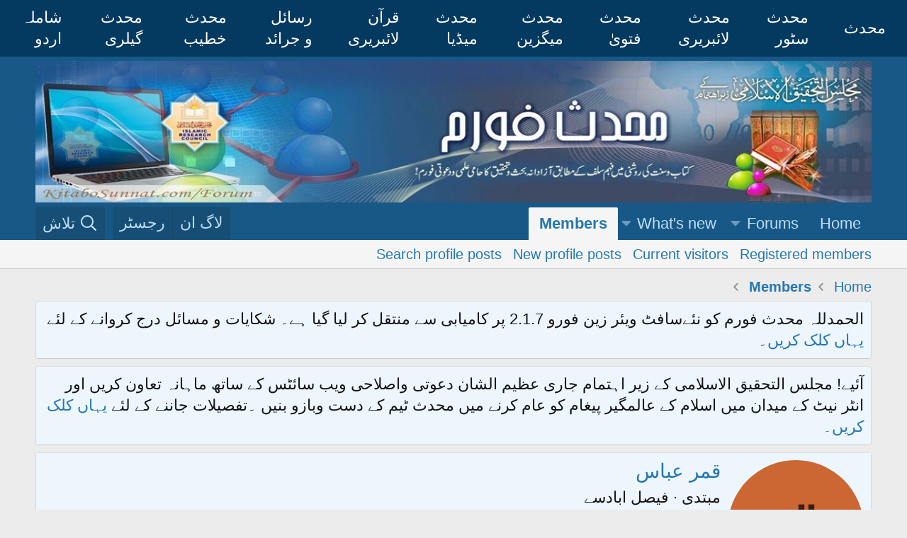

--- FILE ---
content_type: text/html; charset=utf-8
request_url: https://forum.mohaddis.com/members/%D9%82%D9%85%D8%B1-%D8%B9%D8%A8%D8%A7%D8%B3.4473/
body_size: 10381
content:
<!DOCTYPE html>
<html id="XF" lang="ur-PK" dir="RTL"
	data-app="public"
	data-template="member_view"
	data-container-key=""
	data-content-key=""
	data-logged-in="false"
	data-cookie-prefix="xf_"
	data-csrf="1768607612,05620241f1c5513debba23e72e88a92a"
	class="has-no-js template-member_view"
	>
<head>
	<meta charset="utf-8" />
	<meta http-equiv="X-UA-Compatible" content="IE=Edge" />
	<meta name="viewport" content="width=device-width, initial-scale=1, viewport-fit=cover">

	
	
	

	<title>قمر عباس | Authentic Islamic Info | محدث فورم - Mohaddis Forum</title>
	
		<meta property="og:url" content="https://forum.mohaddis.com/members/%D9%82%D9%85%D8%B1-%D8%B9%D8%A8%D8%A7%D8%B3.4473/" />
	
		
		<link rel="canonical" href="https://forum.mohaddis.com/members/%D9%82%D9%85%D8%B1-%D8%B9%D8%A8%D8%A7%D8%B3.4473/" />
	
	
	

	
	
		
	
	
	<meta property="og:site_name" content="Authentic Islamic Info | محدث فورم - Mohaddis Forum" />


	
	
		
	
	
	<meta property="og:type" content="website" />


	
	
		
	
	
	
		<meta property="og:title" content="قمر عباس" />
		<meta property="twitter:title" content="قمر عباس" />
	


	
	
	
	
		
	
	
	
		<meta property="og:image" content="https://forum.mohaddis.com/favicon.ico" />
		<meta property="twitter:image" content="https://forum.mohaddis.com/favicon.ico" />
		<meta property="twitter:card" content="summary" />
	


	

	
		<meta name="theme-color" content="#185886" />
	

	
	

	


	<link rel="preload" href="/styles/fonts/fa/fa-regular-400.woff2?_v=5.12.0" as="font" type="font/woff2" crossorigin="anonymous" />


	<link rel="preload" href="/styles/fonts/fa/fa-solid-900.woff2?_v=5.12.0" as="font" type="font/woff2" crossorigin="anonymous" />


<link rel="preload" href="/styles/fonts/fa/fa-brands-400.woff2?_v=5.12.0" as="font" type="font/woff2" crossorigin="anonymous" />

	<link rel="stylesheet" href="/css.php?css=public%3Anormalize.css%2Cpublic%3Acore.less%2Cpublic%3Aapp.less&amp;s=5&amp;l=2&amp;d=1765359540&amp;k=a3502cff26093d4ee9d3673f13dde6d9483bc5db" />

	<link rel="stylesheet" href="/css.php?css=public%3Amember.less%2Cpublic%3Anotices.less%2Cpublic%3Aextra.less&amp;s=5&amp;l=2&amp;d=1765359540&amp;k=5fefac5e02ccc5e44f0ff8844763c3612a3fcc44" />

	
		<script src="/js/xf/preamble.min.js?_v=22e49bde"></script>
	


	
		<link rel="icon" type="image/png" href="https://forum.mohaddis.com/favicon.ico" sizes="32x32" />
	
	
		<link rel="apple-touch-icon" href="https://forum.mohaddis.com/favicon.ico" />
	

	
	
	<script type="application/ld+json">
{
  "@context": "https://schema.org",
  "@type": "WebPage",
  "mainEntityOfPage": {
    "@type": "WebPage",
    "@id": "https://forum.mohaddis.com/members/%D9%82%D9%85%D8%B1-%D8%B9%D8%A8%D8%A7%D8%B3.4473/"
  },
  "url": "https://forum.mohaddis.com/members/%D9%82%D9%85%D8%B1-%D8%B9%D8%A8%D8%A7%D8%B3.4473/",
  "publisher": {
    "@type": "Organization",
    "name": "Authentic Islamic Info | محدث فورم - Mohaddis Forum",
    "url": "https://forum.mohaddis.com",
    "logo": {
      "@type": "ImageObject",
      "url": "https://forum.mohaddis.com/path-to-logo.png",
      "width": 112,
      "height": 112
    }
  }
}
</script>
	
</head>
<body data-template="member_view">

<div class="p-pageWrapper" id="top">
<div class="TopNavBarWrapper">
        <div class="TopNavBarContainer">
            <div class="TopNavBar">
            
			<a  href="https://mohaddis.com" target="_blank" class="footer-link">محدث</a>
<a  href="https://store.mohaddis.com" target="_blank" class="footer-link">محدث سٹور</a>
<a  href="https://kitabosunnat.com/" target="_blank" class="footer-link">محدث لائبریری</a>
<a  href="https://urdufatwa.com/" target="blank" class="footer-link">محدث فتویٰ</a>
<a  href="https://magazine.mohaddis.com/" target="blank" class="footer-link">محدث میگزین</a>
<a  href="https://mohaddismedia.com/" target="blank" class="footer-link">محدث میڈیا</a>
<a  href="https://quranonlinelibrary.com/" target="blank" class="footer-link">قرآن لائبریری</a>
<a  href="https://rasailojaraid.com/" target="blank" class="footer-link">رسائل و جرائد</a>
<a  href="https://khateeb.mohaddis.com" target="blank">محدث خطیب</a>
<a  href="https://images.mohaddis.com" target="blank">محدث گیلری</a>
<a  href="https://shamilaurdu.com/" target="blank" class="footer-link">شاملہ اردو</a>

			
            </div>
        </div>
    </div>


<header class="p-header" id="header">
	<div class="p-header-inner">
		<div class="p-header-content">

			<div class="p-header-logo p-header-logo--image">
				<a href="http://forum.mohaddis.com">
					<img src="/styles/default/xenforo/Forum.jpg"
						alt="Authentic Islamic Info | محدث فورم - Mohaddis Forum"
						 />
				</a>
			</div>

			
		</div>
	</div>
</header>





	<div class="p-navSticky p-navSticky--all" data-xf-init="sticky-header">
		
	<nav class="p-nav">
		<div class="p-nav-inner">
			<a class="p-nav-menuTrigger" data-xf-click="off-canvas" data-menu=".js-headerOffCanvasMenu" role="button" tabindex="0">
				<i aria-hidden="true"></i>
				<span class="p-nav-menuText">Menu</span>
			</a>

			<div class="p-nav-smallLogo">
				<a href="http://forum.mohaddis.com">
					<img src="/styles/default/xenforo/Forum.jpg"
						alt="Authentic Islamic Info | محدث فورم - Mohaddis Forum"
					 />
				</a>
			</div>

			<div class="p-nav-scroller hScroller" data-xf-init="h-scroller" data-auto-scroll=".p-navEl.is-selected">
				<div class="hScroller-scroll">
					<ul class="p-nav-list js-offCanvasNavSource">
					
						<li>
							
	<div class="p-navEl " >
		

			
	
	<a href="http://forum.mohaddis.com"
		class="p-navEl-link "
		
		data-xf-key="1"
		data-nav-id="home">Home</a>


			

		
		
	</div>

						</li>
					
						<li>
							
	<div class="p-navEl " data-has-children="true">
		

			
	
	<a href="/"
		class="p-navEl-link p-navEl-link--splitMenu "
		
		
		data-nav-id="forums">Forums</a>


			<a data-xf-key="2"
				data-xf-click="menu"
				data-menu-pos-ref="< .p-navEl"
				class="p-navEl-splitTrigger"
				role="button"
				tabindex="0"
				aria-label="Toggle expanded"
				aria-expanded="false"
				aria-haspopup="true"></a>

		
		
			<div class="menu menu--structural" data-menu="menu" aria-hidden="true">
				<div class="menu-content">
					
						
	
	
	<a href="/whats-new/posts/"
		class="menu-linkRow u-indentDepth0 js-offCanvasCopy "
		
		
		data-nav-id="newPosts">New posts</a>

	

					
						
	
	
	<a href="/search/?type=post"
		class="menu-linkRow u-indentDepth0 js-offCanvasCopy "
		
		
		data-nav-id="searchForums">Search forums</a>

	

					
				</div>
			</div>
		
	</div>

						</li>
					
						<li>
							
	<div class="p-navEl " data-has-children="true">
		

			
	
	<a href="/whats-new/"
		class="p-navEl-link p-navEl-link--splitMenu "
		
		
		data-nav-id="whatsNew">What's new</a>


			<a data-xf-key="3"
				data-xf-click="menu"
				data-menu-pos-ref="< .p-navEl"
				class="p-navEl-splitTrigger"
				role="button"
				tabindex="0"
				aria-label="Toggle expanded"
				aria-expanded="false"
				aria-haspopup="true"></a>

		
		
			<div class="menu menu--structural" data-menu="menu" aria-hidden="true">
				<div class="menu-content">
					
						
	
	
	<a href="/whats-new/posts/"
		class="menu-linkRow u-indentDepth0 js-offCanvasCopy "
		 rel="nofollow"
		
		data-nav-id="whatsNewPosts">New posts</a>

	

					
						
	
	
	<a href="/whats-new/profile-posts/"
		class="menu-linkRow u-indentDepth0 js-offCanvasCopy "
		 rel="nofollow"
		
		data-nav-id="whatsNewProfilePosts">New profile posts</a>

	

					
						
	
	
	<a href="/whats-new/latest-activity"
		class="menu-linkRow u-indentDepth0 js-offCanvasCopy "
		 rel="nofollow"
		
		data-nav-id="latestActivity">Latest activity</a>

	

					
				</div>
			</div>
		
	</div>

						</li>
					
						<li>
							
	<div class="p-navEl is-selected" data-has-children="true">
		

			
	
	<a href="/members/"
		class="p-navEl-link p-navEl-link--splitMenu "
		
		
		data-nav-id="members">Members</a>


			<a data-xf-key="4"
				data-xf-click="menu"
				data-menu-pos-ref="< .p-navEl"
				class="p-navEl-splitTrigger"
				role="button"
				tabindex="0"
				aria-label="Toggle expanded"
				aria-expanded="false"
				aria-haspopup="true"></a>

		
		
			<div class="menu menu--structural" data-menu="menu" aria-hidden="true">
				<div class="menu-content">
					
						
	
	
	<a href="/members/list/"
		class="menu-linkRow u-indentDepth0 js-offCanvasCopy "
		
		
		data-nav-id="registeredMembers">Registered members</a>

	

					
						
	
	
	<a href="/online/"
		class="menu-linkRow u-indentDepth0 js-offCanvasCopy "
		
		
		data-nav-id="currentVisitors">Current visitors</a>

	

					
						
	
	
	<a href="/whats-new/profile-posts/"
		class="menu-linkRow u-indentDepth0 js-offCanvasCopy "
		 rel="nofollow"
		
		data-nav-id="newProfilePosts">New profile posts</a>

	

					
						
	
	
	<a href="/search/?type=profile_post"
		class="menu-linkRow u-indentDepth0 js-offCanvasCopy "
		
		
		data-nav-id="searchProfilePosts">Search profile posts</a>

	

					
				</div>
			</div>
		
	</div>

						</li>
					
					</ul>
				</div>
			</div>

			<div class="p-nav-opposite">
				<div class="p-navgroup p-account p-navgroup--guest">
					
						<a href="/login/" class="p-navgroup-link p-navgroup-link--textual p-navgroup-link--logIn"
							data-xf-click="overlay" data-follow-redirects="on">
							<span class="p-navgroup-linkText">لاگ ان</span>
						</a>
						
							<a href="/register/" class="p-navgroup-link p-navgroup-link--textual p-navgroup-link--register"
								data-xf-click="overlay" data-follow-redirects="on">
								<span class="p-navgroup-linkText">رجسٹر</span>
							</a>
						
					
				</div>

				<div class="p-navgroup p-discovery">
					<a href="/whats-new/"
						class="p-navgroup-link p-navgroup-link--iconic p-navgroup-link--whatsnew"
						aria-label="تازہ ترین"
						title="تازہ ترین">
						<i aria-hidden="true"></i>
						<span class="p-navgroup-linkText">تازہ ترین</span>
					</a>

					
						<a href="/search/"
							class="p-navgroup-link p-navgroup-link--iconic p-navgroup-link--search"
							data-xf-click="menu"
							data-xf-key="/"
							aria-label="تلاش"
							aria-expanded="false"
							aria-haspopup="true"
							title="تلاش">
							<i aria-hidden="true"></i>
							<span class="p-navgroup-linkText">تلاش</span>
						</a>
						<div class="menu menu--structural menu--wide" data-menu="menu" aria-hidden="true">
							<form action="/search/search" method="post"
								class="menu-content"
								data-xf-init="quick-search">

								<h3 class="menu-header">تلاش</h3>
								
								<div class="menu-row">
									
										<input type="text" class="input" name="keywords" placeholder="تلاش…" aria-label="تلاش" data-menu-autofocus="true" />
									
								</div>

								
								<div class="menu-row">
									<label class="iconic"><input type="checkbox"  name="c[title_only]" value="1" /><i aria-hidden="true"></i><span class="iconic-label">صرف عنوانات میں تلاش کریں</span></label>

								</div>
								
								<div class="menu-row">
									<div class="inputGroup">
										<span class="inputGroup-text" id="ctrl_search_menu_by_member">By:</span>
										<input type="text" class="input" name="c[users]" data-xf-init="auto-complete" placeholder="Member" aria-labelledby="ctrl_search_menu_by_member" />
									</div>
								</div>
								<div class="menu-footer">
									<span class="menu-footer-controls">
										<button type="submit" class="button--primary button button--icon button--icon--search"><span class="button-text">تلاش کریں</span></button>
										<a href="/search/" class="button"><span class="button-text">بہتر تلاش…</span></a>
									</span>
								</div>

								<input type="hidden" name="_xfToken" value="1768607612,05620241f1c5513debba23e72e88a92a" />
							</form>
						</div>
					
				</div>
			</div>
		</div>
	</nav>

		
	
		<div class="p-sectionLinks">
			<div class="p-sectionLinks-inner hScroller" data-xf-init="h-scroller">
				<div class="hScroller-scroll">
					<ul class="p-sectionLinks-list">
					
						<li>
							
	<div class="p-navEl " >
		

			
	
	<a href="/members/list/"
		class="p-navEl-link "
		
		data-xf-key="alt+1"
		data-nav-id="registeredMembers">Registered members</a>


			

		
		
	</div>

						</li>
					
						<li>
							
	<div class="p-navEl " >
		

			
	
	<a href="/online/"
		class="p-navEl-link "
		
		data-xf-key="alt+2"
		data-nav-id="currentVisitors">Current visitors</a>


			

		
		
	</div>

						</li>
					
						<li>
							
	<div class="p-navEl " >
		

			
	
	<a href="/whats-new/profile-posts/"
		class="p-navEl-link "
		 rel="nofollow"
		data-xf-key="alt+3"
		data-nav-id="newProfilePosts">New profile posts</a>


			

		
		
	</div>

						</li>
					
						<li>
							
	<div class="p-navEl " >
		

			
	
	<a href="/search/?type=profile_post"
		class="p-navEl-link "
		
		data-xf-key="alt+4"
		data-nav-id="searchProfilePosts">Search profile posts</a>


			

		
		
	</div>

						</li>
					
					</ul>
				</div>
			</div>
		</div>
	

	</div>


<div class="offCanvasMenu offCanvasMenu--nav js-headerOffCanvasMenu" data-menu="menu" aria-hidden="true" data-ocm-builder="navigation">
	<div class="offCanvasMenu-backdrop" data-menu-close="true"></div>
	<div class="offCanvasMenu-content">
		<div class="offCanvasMenu-header">
			Menu
			<a class="offCanvasMenu-closer" data-menu-close="true" role="button" tabindex="0" aria-label="بند کریں"></a>
		</div>
		
			<div class="p-offCanvasRegisterLink">
				<div class="offCanvasMenu-linkHolder">
					<a href="/login/" class="offCanvasMenu-link" data-xf-click="overlay" data-menu-close="true">
						لاگ ان
					</a>
				</div>
				<hr class="offCanvasMenu-separator" />
				
					<div class="offCanvasMenu-linkHolder">
						<a href="/register/" class="offCanvasMenu-link" data-xf-click="overlay" data-menu-close="true">
							رجسٹر
						</a>
					</div>
					<hr class="offCanvasMenu-separator" />
				
			</div>
		
		<div class="js-offCanvasNavTarget"></div>
	</div>
</div>

<div class="p-body">
	<div class="p-body-inner">
		<!--XF:EXTRA_OUTPUT-->
		
		
		
	
		<ul class="p-breadcrumbs "
			itemscope itemtype="https://schema.org/BreadcrumbList">
		
			

			
			
				
				
	<li itemprop="itemListElement" itemscope itemtype="https://schema.org/ListItem">
		<a href="http://forum.mohaddis.com" itemprop="item">
			<span itemprop="name">Home</span>
		</a>
		<meta itemprop="position" content="1" />
	</li>

			

			
				
				
	<li itemprop="itemListElement" itemscope itemtype="https://schema.org/ListItem">
		<a href="/members/" itemprop="item">
			<span itemprop="name">Members</span>
		</a>
		<meta itemprop="position" content="2" />
	</li>

			
			

		
		</ul>
	

		
		
				
			
	
		
		
		

		<ul class="notices notices--block notices--isMulti js-notices"
			data-xf-init="notices"
			data-type="block"
			data-scroll-interval="6">

			
				
	<li class="notice js-notice notice--primary notice--hidemedium"
		data-notice-id="1"
		data-delay-duration="0"
		data-display-duration="0"
		data-auto-dismiss=""
		data-visibility="medium">

		
		<div class="notice-content">
			
			الحمدللہ محدث فورم کو نئےسافٹ ویئر زین فورو 2.1.7 پر کامیابی سے منتقل کر لیا گیا ہے۔ شکایات و مسائل درج کروانے کے لئے <a href="http://forum.mohaddis.com/threads/12747/post-177671">یہاں کلک کریں</a>۔
		</div>
	</li>

			
				
	<li class="notice js-notice notice--primary"
		data-notice-id="3"
		data-delay-duration="0"
		data-display-duration="0"
		data-auto-dismiss=""
		data-visibility="">

		
		<div class="notice-content">
			
			آئیے! مجلس التحقیق الاسلامی کے زیر اہتمام جاری عظیم الشان دعوتی واصلاحی ویب سائٹس کے ساتھ ماہانہ تعاون کریں اور انٹر نیٹ کے میدان میں اسلام کے عالمگیر پیغام کو عام کرنے میں محدث ٹیم کے دست وبازو بنیں

۔تفصیلات جاننے  کے لئے<a href="http://forum.mohaddis.com/threads/37360/">  یہاں کلک کریں۔ </a>
		</div>
	</li>

			
		</ul>
	

		

		

		
	<noscript><div class="blockMessage blockMessage--important blockMessage--iconic u-noJsOnly">JavaScript is disabled. For a better experience, please enable JavaScript in your browser before proceeding.</div></noscript>

		
	<!--[if lt IE 9]><div class="blockMessage blockMessage&#45;&#45;important blockMessage&#45;&#45;iconic">آپ ایک بہت پرانا براؤزر استعمال کر رہے ہیں۔ یہ براؤزر اس ویب سائٹ کو شاید درست طور پر نہ دکھا سکے۔ اور یہ براؤزر آپ کے لئے سیکورٹی کے مسائل بھی پیدا کر سکتا ہے۔<br /> لہٰذا ہماری رائے میں آپ کو براؤزر کو اپ گریڈ کر لینا چاہئے یا کسی دوسرے بہتر براؤزر کو انسٹال کر لینا چاہئے مثلا: <a href="https://www.google.com/chrome" target="_blank">گوگل کروم براؤزر</a></div><![endif]-->


		

		<div class="p-body-main  ">
			

			<div class="p-body-content">
				
				<div class="p-body-pageContent">




	
	
	
	
	
		
	
	
	


	
	
		
	
	
	


	
	






<div class="block">
	<div class="block-container">
		<div class="block-body">
			<div class="memberHeader">

				<div class="memberHeader-main">
					<span class="memberHeader-avatar">
						<span class="avatarWrapper">
							<span class="avatar avatar--l avatar--default avatar--default--dynamic" data-user-id="4473" style="background-color: #cc6633; color: #3d1f0f">
			<span class="avatar-u4473-l">ق</span> 
		</span>
							
						</span>
					</span>
					<div class="memberHeader-content memberHeader-content--info">
						

						<h1 class="memberHeader-name"><span class="username " dir="auto" data-user-id="4473">قمر عباس</span></h1>

						

						<div class="memberHeader-blurb" dir="auto" ><span class="userTitle" dir="auto">مبتدی</span> <span role="presentation" aria-hidden="true">&middot;</span> <a href="/misc/location-info?location=%D9%81%DB%8C%D8%B5%D9%84+%D8%A7%D8%A8%D8%A7%D8%AF" class="u-concealed" target="_blank" rel="nofollow noreferrer">فیصل اباد</a><span class="muted">سے</span> </div>

						<div class="memberHeader-blurb">
							<dl class="pairs pairs--inline">
								<dt>شمولیت</dt>
								<dd><time  class="u-dt" dir="auto" datetime="2015-01-03T18:59:32+0500" data-time="1420293572" data-date-string="جنوری 03، 2015" data-time-string="6:59 PM" title="جنوری 03، 2015 at 6:59 PM">جنوری 03، 2015</time></dd>
							</dl>
						</div>

						
							<div class="memberHeader-blurb">
								<dl class="pairs pairs--inline">
									<dt>Last seen</dt>
									<dd dir="auto">
										<time  class="u-dt" dir="auto" datetime="2017-03-07T20:02:05+0500" data-time="1488898925" data-date-string="مارچ 07، 2017" data-time-string="8:02 PM" title="مارچ 07، 2017 at 8:02 PM">مارچ 07، 2017</time>
									</dd>
								</dl>
							</div>
						
					</div>
				</div>

				<div class="memberHeader-content">
					<div class="memberHeader-stats">
						<div class="pairJustifier">
							
	
	
	<dl class="pairs pairs--rows pairs--rows--centered fauxBlockLink">
		<dt>پیغامات</dt>
		<dd>
			<a href="/search/member?user_id=4473" class="fauxBlockLink-linkRow u-concealed">
				24
			</a>
		</dd>
	</dl>
	
	
	<dl class="pairs pairs--rows pairs--rows--centered">
		<dt title="ری ایکشن اسکور">ری ایکشن اسکور</dt>
		<dd>
			4
		</dd>
	</dl>
	
	
		<dl class="pairs pairs--rows pairs--rows--centered fauxBlockLink">
			<dt title="تمغے کے پوائنٹ">پوائنٹ</dt>
			<dd>
				<a href="/members/%D9%82%D9%85%D8%B1-%D8%B9%D8%A8%D8%A7%D8%B3.4473/trophies" data-xf-click="overlay" class="fauxBlockLink-linkRow u-concealed">
					25
				</a>
			</dd>
		</dl>
	
	
	

						</div>
					</div>

					
						<hr class="memberHeader-separator" />

						<div class="memberHeader-buttons">
							
								
	
	

	

	
		<div class="buttonGroup">
		
			
			
			
				<div class="buttonGroup-buttonWrapper">
					<button type="button" class="button--link menuTrigger button" data-xf-click="menu" aria-expanded="false" aria-haspopup="true"><span class="button-text">Find</span></button>
					<div class="menu" data-menu="menu" aria-hidden="true">
						<div class="menu-content">
							<h4 class="menu-header">Find content</h4>
							
							<a href="/search/member?user_id=4473" rel="nofollow" class="menu-linkRow">قمر عباس کے ارسال کردہ مواد میں سے تلاش کریں</a>
							<a href="/search/member?user_id=4473&amp;content=thread" rel="nofollow" class="menu-linkRow">قمر عباس کے ارسال کردہ موضوعات میں سے تلاش کریں</a>
							
						</div>
					</div>
				</div>
			
			
		
		</div>
		
	
	

							
						</div>
					
				</div>

			</div>
		</div>
		<h2 class="block-tabHeader block-tabHeader--memberTabs tabs hScroller"
			data-xf-init="tabs h-scroller"
			data-panes=".js-memberTabPanes"
			data-state="replace"
			role="tablist">
			<span class="hScroller-scroll">
				
				
					<a href="/members/%D9%82%D9%85%D8%B1-%D8%B9%D8%A8%D8%A7%D8%B3.4473/"
						class="tabs-tab is-active"
						role="tab"
						aria-controls="profile-posts">پروفائل کے پیغامات</a>
				

				
					<a href="/members/%D9%82%D9%85%D8%B1-%D8%B9%D8%A8%D8%A7%D8%B3.4473/latest-activity"
						rel="nofollow"
						class="tabs-tab"
						id="latest-activity"
						role="tab">تازہ ترین سرگرمی</a>
				

				<a href="/members/%D9%82%D9%85%D8%B1-%D8%B9%D8%A8%D8%A7%D8%B3.4473/recent-content"
					rel="nofollow"
					class="tabs-tab"
					id="recent-content"
					role="tab">مراسلات</a>

				

				<a href="/members/%D9%82%D9%85%D8%B1-%D8%B9%D8%A8%D8%A7%D8%B3.4473/about"
					class="tabs-tab"
					id="about"
					role="tab">بارے</a>

				
				
			</span>
		</h2>
	</div>
</div>



<ul class="tabPanes js-memberTabPanes">
	
	
		<li class="is-active" role="tabpanel" id="profile-posts">
			
			<div class="block block--messages" data-xf-init="inline-mod" data-type="profile_post" data-href="/inline-mod/">
				<div class="block-container">
					<div class="block-body js-replyNewMessageContainer">
						

						
							<div class="block-row js-replyNoMessages">قمر عباس کے  پروفائل پر فی الحال کوئی پیغامات موجود نہیں ہیں۔</div>
						
					</div>
				</div>

				<div class="block-outer block-outer--after">
					
					<div class="block-outer-opposite">
						
						
					</div>
				</div>
			</div>
		</li>
	

	
		<li data-href="/members/%D9%82%D9%85%D8%B1-%D8%B9%D8%A8%D8%A7%D8%B3.4473/latest-activity" role="tabpanel" aria-labelledby="latest-activity">
			<div class="blockMessage">لوڈ کرتے ہوئے…</div>
		</li>
	

	<li data-href="/members/%D9%82%D9%85%D8%B1-%D8%B9%D8%A8%D8%A7%D8%B3.4473/recent-content" role="tabpanel" aria-labelledby="recent-content">
		<div class="blockMessage">لوڈ کرتے ہوئے…</div>
	</li>

	

	<li data-href="/members/%D9%82%D9%85%D8%B1-%D8%B9%D8%A8%D8%A7%D8%B3.4473/about" role="tabpanel" aria-labelledby="about">
		<div class="blockMessage">لوڈ کرتے ہوئے…</div>
	</li>

	
	
</ul>

</div>
				
			</div>

			
		</div>

		
		
	
		<ul class="p-breadcrumbs p-breadcrumbs--bottom"
			itemscope itemtype="https://schema.org/BreadcrumbList">
		
			

			
			
				
				
	<li itemprop="itemListElement" itemscope itemtype="https://schema.org/ListItem">
		<a href="http://forum.mohaddis.com" itemprop="item">
			<span itemprop="name">Home</span>
		</a>
		<meta itemprop="position" content="1" />
	</li>

			

			
				
				
	<li itemprop="itemListElement" itemscope itemtype="https://schema.org/ListItem">
		<a href="/members/" itemprop="item">
			<span itemprop="name">Members</span>
		</a>
		<meta itemprop="position" content="2" />
	</li>

			
			

		
		</ul>
	

		
	</div>
</div>

<footer class="p-footer" id="footer">
	<div class="p-footer-inner">

		<div class="p-footer-row">
			
				<div class="p-footer-row-main">
					<ul class="p-footer-linkList">
					
						
						
							<li><a href="/misc/language" data-xf-click="overlay"
								data-xf-init="tooltip" title="زبان کا انتخاب" rel="nofollow">
								<i class="fa--xf far fa-globe" aria-hidden="true"></i> Urdu</a></li>
						
					
					</ul>
				</div>
			
			<div class="p-footer-row-opposite">
				<ul class="p-footer-linkList">
					
						
							<li><a href="/contact" data-xf-click="overlay">ہم سے رابطہ کریں</a></li>
						
					

					
						<li><a href="/terms">قواعد و ضوابط</a></li>
					

					
						<li><a href="/privacy-policy">پرائیویسی پالیسی</a></li>
					

					
						<li><a href="/help">مدد</a></li>
					
					
						<li><a href="/site-map">سائٹ میپ</a></li>
					

					
						<li><a href="http://forum.mohaddis.com">صفحہ اول</a></li>
					

					<li><a href="/forums/-/index.rss" target="_blank" class="p-footer-rssLink" title="آر ایس ایس(RSS)"><span aria-hidden="true"><i class="fa--xf far fa-rss" aria-hidden="true"></i><span class="u-srOnly">آر ایس ایس(RSS)</span></span></a></li>
				</ul>
			</div>
		</div>

		
			<div class="p-footer-copyright">
			
				<a href="https://xenforo.com" class="u-concealed" dir="ltr" target="_blank">Forum software by XenForo<sup>&reg;</sup> <span class="copyright">&copy; 2010-2020 XenForo Ltd.</span></a>
				
			
			</div>
		

		
			<div class="p-footer-debug">
			
				
	
		<ul class="listInline listInline--bullet listInline--selfInline">
			<li><dl class="pairs pairs--inline debugResolution" title="Responsive width">
				<dt class="debugResolution-label">Width</dt>
				<dd class="debugResolution-output"></dd>
			</dl></li>
			<li><dl class="pairs pairs--inline">
				<dt>Queries</dt>
				<dd>8</dd>
			</dl></li>
			<li><dl class="pairs pairs--inline">
				
					<dt>Time</dt>
					<dd><a href="/members/%D9%82%D9%85%D8%B1-%D8%B9%D8%A8%D8%A7%D8%B3.4473/?_debug=1" rel="nofollow">0.0224s</a></dd>
				
			</dl></li>
			<li><dl class="pairs pairs--inline">
				<dt>Memory</dt>
				<dd>1.93MB</dd>
			</dl></li>
			
				<li class="cog-info">
					
	<a data-xf-init="tooltip" data-click-hide="false"
		data-trigger="hover focus click"
		title="XF\Pub\Controller\Member :: actionView &middot; member_view"
		role="button" tabindex="0"><i class="fa--xf far fa-cog" aria-hidden="true"></i></a>

				</li>
			
		</ul>
	

			
			</div>
		
	</div>
</footer>

</div> <!-- closing p-pageWrapper -->

<div class="u-bottomFixer js-bottomFixTarget">
	
	
</div>


	<div class="u-scrollButtons js-scrollButtons" data-trigger-type="up">
		<a href="#top" class="button--scroll button" data-xf-click="scroll-to"><span class="button-text"><i class="fa--xf far fa-arrow-up" aria-hidden="true"></i><span class="u-srOnly">Top</span></span></a>
		
	</div>



	<script src="/js/vendor/jquery/jquery-3.3.1.min.js?_v=22e49bde"></script>
	<script src="/js/vendor/vendor-compiled.js?_v=22e49bde"></script>
	<script src="/js/xf/core-compiled.js?_v=22e49bde"></script>
	<script src="/js/xf/inline_mod.min.js?_v=22e49bde"></script>
<script src="/js/xf/notice.min.js?_v=22e49bde"></script>

	<script>
		jQuery.extend(true, XF.config, {
			// 
			userId: 0,
			enablePush: false,
			pushAppServerKey: '',
			url: {
				fullBase: 'https://forum.mohaddis.com/',
				basePath: '/',
				css: '/css.php?css=__SENTINEL__&s=5&l=2&d=1765359540',
				keepAlive: '/login/keep-alive'
			},
			cookie: {
				path: '/',
				domain: '',
				prefix: 'xf_',
				secure: true
			},
			csrf: '1768607612,05620241f1c5513debba23e72e88a92a',
			js: {"\/js\/xf\/inline_mod.min.js?_v=22e49bde":true,"\/js\/xf\/notice.min.js?_v=22e49bde":true},
			css: {"public:member.less":true,"public:notices.less":true,"public:extra.less":true},
			time: {
				now: 1768607612,
				today: 1768590000,
				todayDow: 6,
				tomorrow: 1768676400,
				yesterday: 1768503600,
				week: 1768071600
			},
			borderSizeFeature: '3px',
			fontAwesomeWeight: 'r',
			enableRtnProtect: true,
			enableFormSubmitSticky: true,
			uploadMaxFilesize: 8388608,
			allowedVideoExtensions: ["m4v","mov","mp4","mp4v","mpeg","mpg","ogv","webm"],
			shortcodeToEmoji: true,
			visitorCounts: {
				conversations_unread: '0',
				alerts_unread: '0',
				total_unread: '0',
				title_count: true,
				icon_indicator: true
			},
			jsState: {},
			publicMetadataLogoUrl: 'https://forum.mohaddis.com/favicon.ico',
			publicPushBadgeUrl: 'https://forum.mohaddis.com/styles/default/xenforo/bell.png'
		});

		jQuery.extend(XF.phrases, {
			// 
			date_x_at_time_y: "{date} at {time}",
			day_x_at_time_y:  "{day} بوقت {time}",
			yesterday_at_x:   "کل بوقت {time}",
			x_minutes_ago:    "{minutes} منٹ قبل",
			one_minute_ago:   "ایک منٹ قبل",
			a_moment_ago:     "ایک لحظہ قبل",
			today_at_x:       "آج بوقت {time}",
			in_a_moment:      "In a moment",
			in_a_minute:      "In a minute",
			in_x_minutes:     "In {minutes} minutes",
			later_today_at_x: "Later today at {time}",
			tomorrow_at_x:    "Tomorrow at {time}",

			day0: "اتوار",
			day1: "پیر",
			day2: "منگل",
			day3: "بدھ",
			day4: "جمعرات",
			day5: "جمعہ",
			day6: "ہفتہ",

			dayShort0: "اتوار",
			dayShort1: "پیر",
			dayShort2: "منگل",
			dayShort3: "بدھ",
			dayShort4: "جمعرات",
			dayShort5: "جمعہ",
			dayShort6: "ہفتہ",

			month0: "جنوری",
			month1: "فروری",
			month2: "مارچ",
			month3: "اپریل",
			month4: "مئی",
			month5: "جون",
			month6: "جولائی",
			month7: "اگست",
			month8: "ستمبر",
			month9: "اکتوبر",
			month10: "نومبر",
			month11: "دسمبر",

			active_user_changed_reload_page: "The active user has changed. Reload the page for the latest version.",
			server_did_not_respond_in_time_try_again: "سرور سے مقررہ وقت میں جواب موصول نہیں ہوا ہے۔ برائے مہربانی دوبارہ کوشش کریں۔",
			oops_we_ran_into_some_problems: "افوہ! ہم کچھ پریشانیوں میں مبتلا ہوگئے۔",
			oops_we_ran_into_some_problems_more_details_console: "افوہ! ہم کچھ پریشانیوں میں مبتلا ہوگئے۔ براہ کرم کچھ دیر بعد کوشش کریں. مزید غلطی کی تفصیلات براؤزر کنسول میں ہوسکتی ہیں۔",
			file_too_large_to_upload: "The file is too large to be uploaded.",
			uploaded_file_is_too_large_for_server_to_process: "The uploaded file is too large for the server to process.",
			files_being_uploaded_are_you_sure: "Files are still being uploaded. Are you sure you want to submit this form?",
			attach: "فائلز اٹیچ کریں",
			rich_text_box: "Rich text box",
			close: "بند کریں",
			link_copied_to_clipboard: "لنک کلپ بورڈ میں کاپی ہو گیا۔",
			text_copied_to_clipboard: "متن کو کلپ بورڈ میں کاپی کیا گیا۔",
			loading: "لوڈ کرتے ہوئے…",

			processing: "Processing",
			'processing...': "Processing…",

			showing_x_of_y_items: "{total} میں سے {count} آئیٹمز",
			showing_all_items: "تمام اشیاء دکھا رہا ہے",
			no_items_to_display: "No items to display",

			push_enable_notification_title: "Push notifications enabled successfully at Authentic Islamic Info | محدث فورم - Mohaddis Forum",
			push_enable_notification_body: "Thank you for enabling push notifications!"
		});
	</script>

	<form style="display:none" hidden="hidden">
		<input type="text" name="_xfClientLoadTime" value="" id="_xfClientLoadTime" title="_xfClientLoadTime" tabindex="-1" />
	</form>

	



	<script type="text/template" id="xfReactTooltipTemplate">
		<div class="tooltip-content-inner">
			<div class="reactTooltip">
				
					<a href="#" class="reaction reaction--1" data-reaction-id="1"><i aria-hidden="true"></i><img src="[data-uri]" class="reaction-sprite js-reaction" alt="پسند" title="پسند" data-xf-init="tooltip" data-extra-class="tooltip--basic tooltip--noninteractive" /></a>
				
					<a href="#" class="reaction reaction--2" data-reaction-id="2"><i aria-hidden="true"></i><img src="[data-uri]" class="reaction-sprite js-reaction" alt="دلچسپ" title="دلچسپ" data-xf-init="tooltip" data-extra-class="tooltip--basic tooltip--noninteractive" /></a>
				
					<a href="#" class="reaction reaction--3" data-reaction-id="3"><i aria-hidden="true"></i><img src="[data-uri]" class="reaction-sprite js-reaction" alt="متفق" title="متفق" data-xf-init="tooltip" data-extra-class="tooltip--basic tooltip--noninteractive" /></a>
				
					<a href="#" class="reaction reaction--4" data-reaction-id="4"><i aria-hidden="true"></i><img src="[data-uri]" class="reaction-sprite js-reaction" alt="مفید" title="مفید" data-xf-init="tooltip" data-extra-class="tooltip--basic tooltip--noninteractive" /></a>
				
					<a href="#" class="reaction reaction--5" data-reaction-id="5"><i aria-hidden="true"></i><img src="[data-uri]" class="reaction-sprite js-reaction" alt="حوصلہ افزا" title="حوصلہ افزا" data-xf-init="tooltip" data-extra-class="tooltip--basic tooltip--noninteractive" /></a>
				
					<a href="#" class="reaction reaction--6" data-reaction-id="6"><i aria-hidden="true"></i><img src="[data-uri]" class="reaction-sprite js-reaction" alt="ناپسندیدہ" title="ناپسندیدہ" data-xf-init="tooltip" data-extra-class="tooltip--basic tooltip--noninteractive" /></a>
				
			</div>
		</div>
	</script>



	<script type="application/ld+json">
	{
		"@context": "https://schema.org",
		"@type": "Person",
		"name": "قمر عباس",
		"image": ""
	}
	</script>


</body>
</html>











--- FILE ---
content_type: text/css; charset=utf-8
request_url: https://forum.mohaddis.com/css.php?css=public%3Amember.less%2Cpublic%3Anotices.less%2Cpublic%3Aextra.less&s=5&l=2&d=1765359540&k=5fefac5e02ccc5e44f0ff8844763c3612a3fcc44
body_size: 2816
content:
@charset "UTF-8";

/********* public:member.less ********/
.memberHeader:before,
.memberHeader:after {
  content: " ";
  display: table;
}
.memberHeader:after {
  clear: both;
}
.memberHeader-main {
  background: #edf6fd;
  border-bottom: 1px solid #dfdfdf;
  border-radius: 3px 0 0 3px;
}
.memberHeader-avatar {
  float: right;
  padding: 10px;
}
.memberHeader-content {
  padding: 10px;
  padding-right: 212px;
}
.memberHeader-actionTop {
  float: left;
}
.memberHeader-name {
  margin: 0;
  margin-top: -.15em;
  padding: 0;
  font-weight: 400;
  font-size: 28px;
  color: #2577b1;
}
.memberHeader-banners,
.memberHeader-blurb {
  margin-top: 3px;
}
.memberHeader-separator {
  margin: 10px 0;
  border: none;
  border-top: 1px solid #dfdfdf;
}
.memberHeader-stats {
  font-size: 23px;
}
.memberHeader-stats .pairs.pairs--row {
  min-width: 100px;
}
@media (max-width: 650px) {
  .memberHeader-avatar .avatar {
    width: 96px;
    height: 96px;
    font-size: 58px;
  }
  .memberHeader-content {
    padding-right: 116px;
  }
}
@media (max-width: 480px) {
  .memberHeader-avatar {
    display: block;
    float: none;
    padding-bottom: 0;
    text-align: center;
  }
  .memberHeader-avatar .avatarWrapper-update {
    font-size: 20px;
  }
  .memberHeader-content {
    padding-right: 10px;
  }
  .memberHeader-main .memberHeader-content {
    display: flex;
    flex-direction: column;
    padding-top: 0;
    min-height: 0;
    text-align: center;
  }
  .memberHeader-name {
    text-align: center;
    margin-top: 0;
  }
  .memberHeader-actionTop {
    float: none;
    order: 2;
    margin-top: 3px;
  }
  .memberHeader-buttons {
    text-align: center;
  }
  .memberHeader-banners,
  .memberHeader-blurb {
    text-align: inherit;
  }
}
.block-tabHeader.block-tabHeader--memberTabs {
  border-bottom: none;
}
.memberOverviewBlocks {
  list-style: none;
  margin: 0;
  padding: 0;
  display: flex;
  flex-wrap: wrap;
  align-items: stretch;
}
.memberOverviewBlocks > li {
  width: 33.3%;
  max-width: 100%;
  padding: 6px 10px;
}
@media (max-width: 1150px) {
  .memberOverviewBlocks > li {
    width: 50%;
  }
}
@media (max-width: 580px) {
  .memberOverviewBlocks > li {
    width: 100%;
  }
}
.memberOverviewBlock {
  display: flex;
  flex-direction: column;
}
.memberOverviewBlock-list {
  list-style: none;
  margin: 0;
  padding: 0;
}
.memberOverviewBlock-list > li {
  margin: 6px 0;
}
.memberOverviewBlock-seeMore {
  background: #f5f5f5;
  border: 1px solid #dfdfdf;
  padding: 3px;
  text-align: center;
  margin-top: auto;
}

/********* public:notices.less ********/
.notices {
  list-style: none;
  margin: 0;
  padding: 0;
}
.notices.notices--block .notice {
  margin-bottom: 10px;
}
.notices.notices--floating {
  margin: 0 auto 0 20px;
  width: 300px;
  max-width: 100%;
  z-index: 800;
}
@media (max-width: 340px) {
  .notices.notices--floating {
    margin-left: 10px;
  }
}
.notices.notices--floating .notice {
  margin-bottom: 20px;
}
.notices.notices--scrolling {
  display: flex;
  align-items: stretch;
  overflow: hidden;
  border-width: 1px;
  border-style: solid;
  border-top-color: #dfdfdf;
  border-left-color: #d8d8d8;
  border-bottom-color: #cbcbcb;
  border-right-color: #d8d8d8;
  margin-bottom: 10px;
}
.notices.notices--scrolling.notices--isMulti {
  margin-bottom: 30px;
}
.notices.notices--scrolling .notice {
  width: 100%;
  flex-grow: 0;
  flex-shrink: 0;
  border: none;
}
.noticeScrollContainer {
  margin-bottom: 10px;
}
.noticeScrollContainer .lSSlideWrapper {
  border-width: 1px;
  border-style: solid;
  border-top-color: #dfdfdf;
  border-left-color: #d8d8d8;
  border-bottom-color: #cbcbcb;
  border-right-color: #d8d8d8;
}
.noticeScrollContainer .notices.notices--scrolling {
  border: none;
  margin-bottom: 0;
}
.notice {
  position: relative;
  border-width: 1px;
  border-style: solid;
  border-top-color: #dfdfdf;
  border-left-color: #d8d8d8;
  border-bottom-color: #cbcbcb;
  border-right-color: #d8d8d8;
}
.notice:before,
.notice:after {
  content: " ";
  display: table;
}
.notice:after {
  clear: both;
}
.notice.notice--primary {
  color: #141414;
  background: #edf6fd;
}
.notice.notice--accent {
  color: #aa6709;
  background: #fff4e5;
}
.notice.notice--accent a:not(.button--notice) {
  color: #f2930d;
}
.notice.notice--dark {
  color: #fefefe;
  border: none;
  background: #141414;
}
.notice.notice--dark a:not(.button--notice) {
  color: #b4b4b4;
}
.notice.notice--light {
  color: #141414;
  background: #fefefe;
}
.notice.notice--light a:not(.button--notice) {
  color: #828282;
}
.notice.notice--enablePush {
  display: none;
}
@media (max-width: 900px) {
  .notice.notice--enablePush {
    padding: 3px 3px 10px;
    font-size: 20px;
  }
}
@media (max-width: 900px) {
  .notice.notice--cookie .notice-content {
    padding: 3px 3px 10px;
    font-size: 15px;
  }
  .notice.notice--cookie .notice-content .button--notice {
    font-size: 15px;
    padding: 3px 6px;
  }
  .notice.notice--cookie .notice-content .button--notice .button-text {
    font-size: 15px;
  }
}
.notices--block .notice {
  font-size: 22px;
  border-radius: 4px;
}
.notices--floating .notice {
  font-size: 14px;
  border-radius: 4px;
  box-shadow: 1px 1px 3px rgba(0, 0, 0, 0.25);
}
.notices--floating .notice.notice--primary {
  background-color: rgba(237, 246, 253, 0.8);
}
.notices--floating .notice.notice--accent {
  background-color: rgba(255, 244, 229, 0.8);
}
.notices--floating .notice.notice--dark {
  background-color: rgba(20, 20, 20, 0.8);
}
.notices--floating .notice.notice--light {
  background-color: rgba(254, 254, 254, 0.8);
}
.has-js .notices--floating .notice {
  display: none;
}
.notice.notice--hasImage .notice-content {
  margin-right: 68px;
  min-height: 68px;
}
@media (max-width: 900px) {
  .notice.notice--hidewide:not(.is-vis-processed) {
    display: none;
    visibility: hidden;
  }
}
@media (max-width: 650px) {
  .notice.notice--hidemedium:not(.is-vis-processed) {
    display: none;
    visibility: hidden;
  }
}
@media (max-width: 480px) {
  .notice.notice--hidenarrow:not(.is-vis-processed) {
    display: none;
    visibility: hidden;
  }
}
.notice-image {
  float: right;
  padding: 10px 10px 10px 0;
}
.notice-image img {
  max-width: 48px;
  max-height: 48px;
}
.notice-content {
  padding: 10px;
}
.notice-content a.notice-dismiss {
  float: left;
  color: inherit;
  font-size: 16px;
  line-height: 1;
  height: 1em;
  box-sizing: content-box;
  padding: 0 5px 5px 0;
  opacity: .5;
  -webkit-transition:  opacity 0.25s ease;
  transition:  opacity 0.25s ease;
  cursor: pointer;
}
.notice-content a.notice-dismiss:before {
  font-family: 'Font Awesome 5 Pro';
  font-size: inherit;
  font-style: normal;
  font-weight: 400;
  text-rendering: auto;
  -webkit-font-smoothing: antialiased;
  -moz-osx-font-smoothing: grayscale;
  content: "\f00d";
  display: inline-block;
  width: 0.6899999999999999em;
}
.notice-content a.notice-dismiss:hover {
  text-decoration: none;
  opacity: 1;
}
.notices--floating .notice-content a.notice-dismiss {
  font-size: 14px;
}

/********* public:extra.less ********/
/* This is a UHK presentation */
.message-body {
  -webkit-font-feature-settings: "ccmp" 0;
  line-height: normal;
}
.bbCodeBlock-content {
  background: #fff4e5 url(/styles/default/xenforo/gradients/category-23px-light.png) repeat-x top;
  padding: 10px;
}
.bbCodeBlock {
  margin: 1em 0 1em 10%;
  -webkit-border-radius: 5px;
  -moz-border-radius: 5px;
  -khtml-border-radius: 5px;
  border-radius: 5px;
}
.bbCodeBlock--quote {
  border-color: #65a5d1;
}
.message-signature {
  margin-top: 50px;
  line-height: normal;
}
.message-footer {
  background: #f5f5f5;
  border-right: 1px solid #d8d8d8;
}
.message-actionBar {
  background-color: #d7edfc;
  padding: 0 10px;
}
.message-actionBar .actionBar-set {
  margin-top: 0px;
  font-weight: bold;
  font-size: 22px;
}
.arabic {
  font-family: 'KFGQPC Uthman Taha Naskh', 'Trad Arabic Bold Unicode', Tahoma;
  color: #8B0000;
  font-size: 22px;
}
.urdu_sub_heading {
  color: #00F;
  font-family: 'Jameel Noori Nastaleeq', 'Alvi Lahori Nastaleeq', 'Alvi Nastaleeq', 'Urdu Naskh Asiatype', 'Nafees Pakistani Naskh', 'Nafees Web Naskh', 'Nafees Pakistani Web Naskh', Tahoma, 'Arial Unicode MS', 'Times New Roman', Arial, Times, serif, 'Lucida Grande', Sans-Serif;
  font-size: 26px;
}
.main_heading {
  color: #F00;
  text-align: center;
  font-size: 30px;
}
.highlight {
  background: #FF9;
  font-weight: normal;
}
section.message-user {
  background: #d7edfc url(styles/default/xenforo/gradients/tab-selected-light.png) repeat-x bottom;
  border: 1px solid #d7edfc;
  -webkit-border-radius: 5px;
  -moz-border-radius: 5px;
  -khtml-border-radius: 5px;
  border-radius: 5px;
  padding-bottom: 10px;
}
.message-avatar-wrapper {
  padding: 10px;
}
.message-userExtras {
  padding: 5px;
}
.message-attribution {
  font-size: 20px;
}
.message-cell.message-cell--main {
  padding-top: 0px;
}
.actionBar-action {
  margin-bottom: -7px;
}
.tagList > dt,
.p-description .fa-user,
.p-description .fa-clock {
  padding-right: 5px;
}
/* Top Navigation Bar Style */
.TopNavBarWrapper {
  background: #053a60;
}
.TopNavBarContainer {
  width: 1600px;
  max-width: 100%;
  margin: 5px auto;
  background: transparent;
  padding: 5px;
  display: flex;
  flex-wrap: wrap;
}
.TopNavBar {
  display: flex;
  align-items: center;
  justify-content: center;
  width: 100%;
}
.TopNavBar a {
  color: #fff;
  display: block;
  padding: 0 25px;
}
.fas {
  padding-left: 7px;
}
.TopNavBarLink {
  background: #000000;
  color: #FFDE59;
  font-size: 16px;
  font-weight: bold;
  float: right;
  margin: 5px;
  padding-right: 5px;
}
.TopNavBarLink:hover {
  color: #FFDE59;
}
/************/

--- FILE ---
content_type: text/javascript
request_url: https://forum.mohaddis.com/js/xf/core-compiled.js?_v=22e49bde
body_size: 53851
content:
var $jscomp=$jscomp||{};$jscomp.scope={};$jscomp.findInternal=function(d,k,h){d instanceof String&&(d=String(d));for(var a=d.length,b=0;b<a;b++){var c=d[b];if(k.call(h,c,b,d))return{i:b,v:c}}return{i:-1,v:void 0}};$jscomp.ASSUME_ES5=!1;$jscomp.ASSUME_NO_NATIVE_MAP=!1;$jscomp.ASSUME_NO_NATIVE_SET=!1;$jscomp.defineProperty=$jscomp.ASSUME_ES5||"function"==typeof Object.defineProperties?Object.defineProperty:function(d,k,h){d!=Array.prototype&&d!=Object.prototype&&(d[k]=h.value)};
$jscomp.getGlobal=function(d){return"undefined"!=typeof window&&window===d?d:"undefined"!=typeof global&&null!=global?global:d};$jscomp.global=$jscomp.getGlobal(this);$jscomp.polyfill=function(d,k,h,a){if(k){h=$jscomp.global;d=d.split(".");for(a=0;a<d.length-1;a++){var b=d[a];b in h||(h[b]={});h=h[b]}d=d[d.length-1];a=h[d];k=k(a);k!=a&&null!=k&&$jscomp.defineProperty(h,d,{configurable:!0,writable:!0,value:k})}};
$jscomp.polyfill("Array.prototype.find",function(d){return d?d:function(d,h){return $jscomp.findInternal(this,d,h).v}},"es6","es3");$jscomp.polyfill("Array.prototype.fill",function(d){return d?d:function(d,h,a){var b=this.length||0;0>h&&(h=Math.max(0,b+h));if(null==a||a>b)a=b;a=Number(a);0>a&&(a=Math.max(0,b+a));for(h=Number(h||0);h<a;h++)this[h]=d;return this}},"es6","es3");
$jscomp.checkStringArgs=function(d,k,h){if(null==d)throw new TypeError("The 'this' value for String.prototype."+h+" must not be null or undefined");if(k instanceof RegExp)throw new TypeError("First argument to String.prototype."+h+" must not be a regular expression");return d+""};
$jscomp.polyfill("String.prototype.repeat",function(d){return d?d:function(d){var h=$jscomp.checkStringArgs(this,null,"repeat");if(0>d||1342177279<d)throw new RangeError("Invalid count value");d|=0;for(var a="";d;)if(d&1&&(a+=h),d>>>=1)h+=h;return a}},"es6","es3");var XF=window.XF||{};void 0===window.jQuery&&(jQuery=$={});
!function(d,k,h){XF.activate?console.error("XF core has been double loaded"):(XF.browser||(XF.browser={browser:"",version:0,os:"",osVersion:null}),function(){var a=function(){var a=h.createElement("fake"),b={WebkitTransition:"webkitTransitionEnd",MozTransition:"transitionend",OTransition:"oTransitionEnd otransitionend",transition:"transitionend"},c;for(c in b)if(void 0!==a.style[c])return{end:b[c]};return!1}();d.support.transition=a;d.support.transition&&(d.event.special.xfTransitionEnd={bindType:a.end,
delegateType:a.end,handle:function(a){if(d(a.target).is(this))return a.handleObj.handler.apply(this,arguments)}});var b=d("html").attr("dir");a="normal";if(b&&"RTL"==b.toUpperCase()){b=d('<div style="width: 80px; height: 40px; font-size: 30px; overflow: scroll; white-space: nowrap; word-wrap: normal; position: absolute; top: -1000px; visibility: hidden; pointer-events: none">MMMMMMMMMM</div>');var c=b[0];b.appendTo("body");0<c.scrollLeft?a="inverted":(c.scrollLeft=-1,-1==c.scrollLeft&&(a="negative"));
b.remove()}d.support.scrollLeftType=a;d.addEventCapture=function(){var a=d.event.special;return function(b){h.addEventListener&&("string"==typeof b&&(b=[b]),d.each(b,function(b,c){var g=function(a){a=d.event.fix(a);return d.event.dispatch.call(this,a)};a[c]=a[c]||{};a[c].setup||a[c].teardown||d.extend(a[c],{setup:function(){this.addEventListener(c,g,!0)},teardown:function(){this.removeEventListener(c,g,!0)}})}))}}()}(),d.fn.extend({onWithin:function(a,b,c){var e=this;d(h).on(a,function(a){d(a.target).has(e).length&&
(c&&d(h).off(a),b(a))});return this},oneWithin:function(a,b){return this.onWithin(a,b,!0)},onPassive:function(a,b){if("object"==typeof a){for(var c in a)this.onPassive(c,a[c]);return this}if("string"!=typeof a||"function"!=typeof b)return console.warn("$.onPassive failure for %s.on%s, check parameters",this.get(0),a),this;if(-1!==a.indexOf("."))return console.warn("$.onPassive does not support namespaced events %s.on%s",this.get(0),a),!1;XF.Feature.has("passiveeventlisteners")?this.get(0).addEventListener(a,
b,{passive:!0}):this.get(0).addEventListener(a,b);return this},offPassive:function(a,b){this.get(0).removeEventListener(a,b);return this},onPointer:function(a,b){if(d.isPlainObject(a)){for(var c in a)if(a.hasOwnProperty(c))this.onPointer(c,a[c]);return this}"string"===typeof a&&(a=a.split(/\s+/));var e=this,f=function(a){var c=d(this).data("xf-pointer-type");a.xfPointerType=a.pointerType||c||"";b(a)};a.forEach(function(a){e.on(a,f)});this.off("pointerdown.pointer-watcher").on("pointerdown.pointer-watcher",
function(a){d(this).data("xf-pointer-type",a.pointerType)});return this},xfFadeDown:function(a,b){this.filter(":hidden").hide().css("opacity",0);a=a||XF.config.speed.normal;this.find(".is-sticky").addClass("was-sticky").removeClass("is-sticky");this.animate({opacity:1,height:"show",marginTop:"show",marginBottom:"show",paddingTop:"show",paddingBottom:"show"},{duration:a,easing:"swing",complete:function(){d(this).find(".was-sticky").addClass("is-sticky").removeClass("was-sticky");b&&b();XF.layoutChange()}});
return this},xfFadeUp:function(a,b){a=a||XF.config.speed.normal;this.find(".is-sticky").addClass("was-sticky").removeClass("is-sticky");this.animate({opacity:0,height:"hide",marginTop:"hide",marginBottom:"hide",paddingTop:"hide",paddingBottom:"hide"},{duration:a,easing:"swing",complete:function(){d(this).find(".was-sticky").addClass("is-sticky").removeClass("was-sticky");b&&b();XF.layoutChange()}});return this},xfUniqueId:function(){var a=this.attr("id");a||(a="js-XFUniqueId"+XF.getUniqueCounter(),
this.attr("id",a));return a},findExtended:function(a){var b;if("string"===typeof a&&(b=a.match(/^<([^|]+)(\|([\s\S]+))?$/))){a=d.trim(b[1]);var c,e,f={up:"parent",next:"next",prev:"prev"},g=this;do if(c=a.match(/^:(up|next|prev)(\((\d+)\))?/)){c[2]||(c[3]=1);var l=f[c[1]];for(e=0;e<c[3];e++)(g=g[l]())||(g=d());a=d.trim(a.substr(c[0].length))}while(c);a.length&&(g=g.closest(a));g.length||(g=d());a=b[2]?d.trim(b[3]):"";return a.length?g.find(a):g}return this._find(a)},dimensions:function(a,b){var c=
this.offset();c={top:c.top,left:c.left};b=b?!0:!1;c.width=a?this.outerWidth(b):this.width();c.height=a?this.outerHeight(b):this.height();c.right=c.left+c.width;c.bottom=c.top+c.height;return c},viewport:function(a,b){a={width:a?this.outerWidth(b):this.width(),height:a?this.outerHeight(b):this.height(),left:this.scrollLeft(),top:this.scrollTop(),right:0,bottom:0,docWidth:d(h).width(),docHeight:d(h).height()};a.bottom=a.top+a.height;a.right=a.left+a.width;return a},hasFixableParent:function(){var a=
!1;this.parents().each(function(){var b=d(this);switch(b.css("position")){case "fixed":case "sticky":case "-webkit-sticky":return a=b,!1}if(b.data("sticky_kit"))return a=b,!1});return a},hasFixedParent:function(){var a=!1;this.parents().each(function(){var b=d(this);switch(b.css("position")){case "fixed":return a=b,!1;case "sticky":case "-webkit-sticky":var c=b.dimensions(!0),e=d(k).viewport(),f=b.css("top"),g=b.css("bottom");if("auto"!==f&&(f=c.top-e.top-parseInt(f,10),.5>=f&&-.5<=f)||"auto"!==g&&
(f=c.bottom-e.bottom-parseInt(g,10),.5>=f&&-.5<=f))return a=b,!1}});return a},onTransitionEnd:function(a,b){var c=!1,e=this;this.one("xfTransitionEnd",function(){if(!c)return c=!0,b.apply(this,arguments)});setTimeout(function(){c||e.trigger("xfTransitionEnd")},a+10);return this},autofocus:function(){var a=d(this);XF.isIOS()?a.is(":focus")||(a.addClass("is-focused"),a.on("blur",function(){a.removeClass("is-focused")})):a.focus();return this},normalizedScrollLeft:function(a){var b=d.support.scrollLeftType;
if("undefined"!==typeof a){for(var c=0;c<this.length;c++){var e=this[c],f=a;switch(b){case "negative":f=0<f?-f:0;break;case "inverted":f=e.scrollWidth-e.offsetWidth-f}e.scrollLeft=f}return this}a=this[0];if(!a)return 0;c=a.scrollLeft;switch(b){case "negative":return 0>c?-c:0;case "inverted":return b=a.scrollWidth-c-a.offsetWidth,.5>b?0:b;default:return c}},focusNext:function(){var a=d('input:not([type="hidden"]), select, textarea, a, button').filter(":visible");return a.eq(a.index(this)+1).focus()},
retinaFix:function(){if(2<=k.devicePixelRatio)this.find("img[srcset]").one("load",function(a){d(this).prop("srcset",d(this).attr("srcset"))});return this}}),function(){function a(a){if(!d.support.transition)return 0;var b=a[0];if(!(b&&b instanceof k.Element))return 0;a=a.css("transition-duration");b=0;a&&a.match(/^(\+|-|)([0-9]*\.[0-9]+|[0-9]+)(ms|s)/i)&&(b=("-"==RegExp.$1?-1:1)*parseFloat(RegExp.$2)*("ms"==RegExp.$3.toLowerCase()?1:1E3));return b}function b(a,b,c){var e=[];d.isFunction(b)&&(b=b.call(a[0],
0,a[0].className));b=d.trim(b).split(/\s+/);a=" "+a[0].className+" ";for(var g,f=0;f<b.length;f++)((g=0<=a.indexOf(" "+b[f]+" "))&&!c||!g&&c)&&e.push(b[f]);return e.join(" ")}function c(c,g,l,m,p){p=p?0:a(c);var f=g?"addClass":"removeClass",h=g?"removeClass":"addClass";g=b(c,l,g?!0:!1);var n=c[0],k=function(){m&&setTimeout(function(){m.call(n,d.Event("xfTransitionEnd"))},0)};if(g.length)if(0>=p)c[f](g),k();else{c.hasClass("is-transitioning")&&c.trigger("xfTransitionEnd");c.addClass("is-transitioning");
if(c.css("transition-property").match(/(^|\s|,)-xf-(width|height)($|\s|,)/)){k=RegExp.$2;var r=e[k],B=c.css(r),A=B[k],z="transition."+k,q=c.data(z),v=n.style,y=v.transition||v["-webkit-transition"]||v["-moz-transition"]||v["-o-transition"]||"",u;if(void 0===q)for(q={},u=0;u<r.length;u++)q[r[u]]=v[r[u]]||"";if(0==c[k]())for(u in A="0",B)B.hasOwnProperty(u)&&(B[u]="0");c.data(z,q).css("transition","none")[f](g);r=c.css(r);q=r[k];if(0==c[k]())for(u in q="0",r)r.hasOwnProperty(u)&&(r[u]="0");c[h](g);
if(A!=q){var C=m;c.css(B);n.offsetWidth;c.css("transition",y).css(r);m=function(){c.css(c.data(z)).removeData(z);C&&C.apply(this,arguments)}}else c.css("transition",y)}c.onTransitionEnd(p,function(){c.removeClass("is-transitioning");m&&m.apply(this,arguments)});c[f](l)}else k()}var e={height:"height padding-top padding-bottom margin-top margin-bottom border-top-width border-bottom-width".split(" "),width:"width padding-left padding-right margin-left margin-right border-right-width border-left-width".split(" ")};
d.fn.addClassTransitioned=function(a,b,e){for(var g=this.length,f=0;f<g;f++)c(d(this[f]),!0,a,b,e);return this};d.fn.removeClassTransitioned=function(a,b,e){for(var g=this.length,f=0;f<g;f++)c(d(this[f]),!1,a,b,e);return this};d.fn.toggleClassTransitioned=function(a,b,e,m){"boolean"!==typeof b&&"undefined"===typeof e&&(e=b,b=null);for(var g="boolean"===typeof b,f=this.length,l=0;l<f;l++){var h=d(this[l]);var k=g?b:h.hasClass(a)?!1:!0;c(h,k,a,e,m)}return this}}(),d.extend(XF,{config:{userId:null,enablePush:!1,
skipServiceWorkerRegistration:!1,skipPushNotificationCta:!1,pushAppServerKey:null,csrf:d("html").data("csrf"),time:{now:0,today:0,todayDow:0,tomorrow:0,yesterday:0,week:0},cookie:{path:"/",domain:"",prefix:"xf_"},url:{fullBase:"/",basePath:"/",css:"",keepAlive:""},css:{},js:{},jsState:{},speed:{xxfast:50,xfast:100,fast:200,normal:400,slow:600},job:{manualUrl:""},borderSizeFeature:"3px",fontAwesomeWeight:"r",enableRtnProtect:!0,enableFormSubmitSticky:!0,visitorCounts:{conversations_unread:0,alerts_unread:0,
title_count:!1,icon_indicator:!1},uploadMaxFilesize:null,allowedVideoExtensions:[],shortcodeToEmoji:!0,publicMetadataLogoUrl:"",publicPushBadgeUrl:""},debug:{disableAjaxSubmit:!1},counter:1,pageDisplayTime:null,phrases:{},getApp:function(){return d("html").data("app")||null},getKeyboardInputs:function(){return"input:not([type=radio], [type=checkbox], [type=submit], [type=reset]), textarea"},onPageLoad:function(){d(h).trigger("xf:page-load-start");XF.NavDeviceWatcher.initialize();XF.ActionIndicator.initialize();
XF.DynamicDate.initialize();XF.KeepAlive.initialize();XF.LinkWatcher.initLinkProxy();XF.LinkWatcher.initExternalWatcher();XF.NoticeWatcher.initialize();XF.BbBlockExpand.watch();XF.ScrollButtons.initialize();XF.KeyboardShortcuts.initialize();XF.FormInputValidation.initialize();XF.Push.initialize();XF.IgnoreWatcher.initializeHash();XF.config.jsState=XF.applyJsState({},XF.config.jsState);XF.activate(h);d(h).on("ajax:complete",function(a,b,c){(a=b.responseJSON)&&a.visitor&&XF.updateVisitorCounts(a.visitor,
!0)});d(h).on("ajax:before-success",function(a,b,c,e){(b=e.responseJSON)&&b&&b.job&&(a=b.job,a.manual&&XF.JobRunner.runManual(a.manual),a.autoBlocking?XF.JobRunner.runAutoBlocking(a.autoBlocking,a.autoBlockingMessage):a.auto&&setTimeout(XF.JobRunner.runAuto,0))});d(h).on("keyup","a:not([href])",function(a){"Enter"==a.key&&d(a.currentTarget).click()});d("html[data-run-jobs]").length&&setTimeout(XF.JobRunner.runAuto,100);XF.updateVisitorCountsOnLoad(XF.config.visitorCounts);XF.CrossTab.on("visitorCounts",
function(a){XF.updateVisitorCounts(a,!1)});XF.pageLoadScrollFix();setTimeout(function(){d("[data-load-auto-click]").first().click()},100);d(h).trigger("xf:page-load-complete")},addExtraPhrases:function(a){d(a).find("script.js-extraPhrases").each(function(){var a=d(this);try{var c=d.parseJSON(a.html())||{};d.extend(XF.phrases,c)}catch(e){console.error(e)}a.remove()})},phrase:function(a,b,c){var e=XF.phrases[a];b&&(e=XF.stringTranslate(e,b));return e||c||a},_isRtl:null,isRtl:function(){if(null===XF._isRtl){var a=
d("html").attr("dir");XF._isRtl=a&&"RTL"==a.toUpperCase()}return XF._isRtl},rtlFlipKeyword:function(a){if(!XF.isRtl())return a;switch(a.toLowerCase()){case "left":return"right";case "right":return"left";default:return a}},isMac:function(){return-1!=navigator.userAgent.indexOf("Mac OS")},isIOS:function(){return/iPad|iPhone|iPod/.test(navigator.userAgent)&&!k.MSStream},isIE:function(){var a=navigator.userAgent;return 0<a.indexOf("MSIE ")||0<a.indexOf("Trident/")},log:function(){console.log&&console.log.apply&&
console.log.apply(console,arguments)},findRelativeIf:function(a,b){if(!a)throw Error("No selector provided");var c;if(c=a.match(/^(<|>|\|)/)){if("<"==c[1])return b.findExtended(a);"|"==c[1]&&(a=a.substr(1));return b.find(a)}return d(a)},isElementVisible:function(a){a=a[0].getBoundingClientRect();return 0<=a.top&&0<=a.left&&a.bottom<=d(k).height()&&a.right<=d(k).width()},layoutChange:function(){XF._layoutChangeTriggered||(XF._layoutChangeTriggered=!0,setTimeout(function(){XF._layoutChangeTriggered=
!1;d(h.body).trigger("sticky_kit:recalc").trigger("xf:layout")},0))},_layoutChangeTriggered:!1,updateAvatars:function(a,b,c){d(".avatar").each(function(){var e=d(this),f=e.find("img, span").first(),g="avatar-u"+a+"-",l=e.hasClass("avatar--updateLink")?e.find(".avatar-update"):null;if((c||!f.hasClass(".js-croppedAvatar"))&&f.is('[class^="'+g+'"]')){if(f.hasClass(g+"s"))f=d(b.s);else if(f.hasClass(g+"m"))f=d(b.m);else if(f.hasClass(g+"l"))f=d(b.l);else if(f.hasClass(g+"o"))f=d(b.o);else return;e.html(f.html());
f.hasClass("avatar--default")?(e.addClass("avatar--default"),f.hasClass("avatar--default--dynamic")?e.addClass("avatar--default--dynamic"):f.hasClass("avatar--default--text")?e.addClass("avatar--default--text"):f.hasClass("avatar--default--image")&&e.addClass("avatar--default--image")):e.removeClass("avatar--default avatar--default--dynamic avatar--default--text avatar--default--image");e.attr("style",f.attr("style"));l&&e.append(l)}})},updateVisitorCounts:function(a,b,c){a&&"public"==XF.getApp()&&
(XF.badgeCounterUpdate(d(".js-badge--conversations"),a.conversations_unread),XF.badgeCounterUpdate(d(".js-badge--alerts"),a.alerts_unread),XF.config.visitorCounts.title_count&&XF.pageTitleCounterUpdate(a.total_unread),XF.config.visitorCounts.icon_indicator&&XF.faviconUpdate(a.total_unread),b&&(XF.CrossTab.trigger("visitorCounts",a),XF.LocalStorage.setJson("visitorCounts",{time:c||Math.floor((new Date).getTime()/1E3)-1,conversations_unread:a.conversations_unread,alerts_unread:a.alerts_unread,total_unread:a.total_unread})))},
updateVisitorCountsOnLoad:function(a){var b=XF.getLocalLoadTime(),c=XF.LocalStorage.getJson("visitorCounts");c&&c.time&&c.time>b&&(a.conversations_unread=c.conversations_unread,a.alerts_unread=c.alerts_unread,a.total_unread=c.total_unread);XF.updateVisitorCounts(a,!0,b)},badgeCounterUpdate:function(a,b){a.length&&(a.attr("data-badge",b),"0"!=String(b)?a.addClass("badgeContainer--highlighted"):a.removeClass("badgeContainer--highlighted"))},shouldCountBeShown:function(a){return 0<parseInt(a.replace(/[,. ]/g,
""))},pageTitleCache:"",pageTitleCounterUpdate:function(a){var b=h.title;""===XF.pageTitleCache&&(XF.pageTitleCache=b);b!==XF.pageTitleCache&&"("===b.charAt(0)&&(b=XF.pageTitleCache);a=(this.shouldCountBeShown(a)?"("+a+") ":"")+b;a!=h.title&&(h.title=a)},favIconAlertShown:!1,faviconUpdate:function(a){var b=this.shouldCountBeShown(a);if(b!==XF.favIconAlertShown){var c=d('link[rel~="icon"]');if(c.length){XF.favIconAlertShown=b;var e=this;c.each(function(b,c){var g=d(c);b=g.attr("href");c=g.data("original-href");
e.shouldCountBeShown(a)?(c||g.data("original-href",b),d("<img />").on("load",function(){var a=XF.faviconDraw(this);a&&g.attr("href",a)}).attr("src",b)):c&&g.attr("href",c).removeData("original-href")})}}},faviconDraw:function(a){var b=a.naturalWidth,c=a.naturalHeight;c=d("<canvas />").attr({width:b,height:c});var e=c[0].getContext("2d"),f=b/(32/6),g=2*Math.PI;e.drawImage(a,0,0);e.beginPath();e.arc(f,f,f,0,g,!1);e.fillStyle="#E03030";e.fill();e.lineWidth=b/16;e.strokeStyle="#EAEAEA";e.stroke();e.closePath();
try{return c[0].toDataURL("image/png")}catch(l){return null}},unparseBbCode:function(a){var b=d(h.createElement("div"));b.html(a);b.find(".js-noSelectToQuote").each(function(){d(this).remove()});d.each(["B","I","U","S"],function(a,e){b.find(e).each(function(){d(this).replaceWith("["+e+"]"+d(this).html()+"[/"+e+"]")})});b.find(".bbCodeBlock--quote").each(function(){var a=d(this),b=a.find(".bbCodeBlock-expandContent");b.length?a.replaceWith("<div>[QUOTE]"+b.html()+"[/QUOTE]</div>"):b.find(".bbCodeBlock-expand").remove()});
b.find(".bbCodeBlock--code").each(function(){var a=d(this);if(!a.find(".bbCodeCode"))return!0;var b=a.find(".bbCodeCode code");if(!b.length)return!0;var f=b.attr("class").match(/language-(\S+)/)[1];b.removeAttr("class");a.replaceWith(b.first().attr("data-language",f||"none"))});b.find(".bbCodeBlock--unfurl").each(function(){var a=d(this).data("url");d(this).replaceWith("[URL unfurl=true]"+a+"[/URL]")});b.find('div[style*="text-align"]').each(function(){var a=d(this).css("text-align").toUpperCase();
d(this).replaceWith("["+a+"]"+d(this).html()+"[/"+a+"]")});b.find(".bbCodeSpoiler").each(function(){var a="";var b=d(this).find(".bbCodeSpoiler-button");if(b.length){var f=d(this).find(".bbCodeSpoiler-content").html();b=b.find(".bbCodeSpoiler-button-title");b.length&&(a='="'+b.text()+'"');d(this).replaceWith("[SPOILER"+a+"]"+f+"[/SPOILER]")}});b.find(".bbCodeInlineSpoiler").each(function(){var a=d(this).html();d(this).replaceWith("[ISPOILER]"+a+"[/ISPOILER]")});return b.html()},hideOverlays:function(){d.each(XF.Overlay.cache,
function(a,b){b.hide()})},hideTooltips:function(){d.each(XF.TooltipTrigger.cache,function(a,b){b.hide()})},hideParentOverlay:function(a){a=a.closest(".overlay-container");a.length&&a.data("overlay")&&a.data("overlay").hide()},loadedScripts:{},loadScript:function(a,b){if(XF.loadedScripts.hasOwnProperty(a))return!1;XF.loadedScripts[a]=!0;return d.ajax({url:a,dataType:"script",cache:!0,global:!1,success:b})},loadScripts:function(a,b){function c(){m--;0===m&&b&&b()}function e(){for(var a;p[0]&&"loaded"==
p[0].readyState;)a=p.shift(),a.onreadystatechange=null,a.onerror=null,l.appendChild(a),c()}var f=h.scripts[0],g="async"in f;f=f.readyState;var l=h.head,m=0,p=[],t;for(t in a)if(a.hasOwnProperty(t)){var k=a[t];XF.loadedScripts[k]||(XF.loadedScripts[k]=!0,m++,g?function(a){var b=d("<script>").prop({src:a,async:!1});b.on("load error",function(a){b.off("load error");c()});l.appendChild(b[0])}(k):f?function(a){var b=h.createElement("script");p.push(b);b.onreadystatechange=e;b.onerror=function(){b.onreadystatechange=
null;b.onerror=null;c()};b.src=a}(k):d.ajax({url:k,dataType:"script",cache:!0,global:!1}).always(c))}!m&&b&&b()},ajax:function(a,b,c,e,f){"function"==typeof c&&void 0===e&&(e=c,c={});c=c||{};var g=!0,l=!0,m=!0;f&&(f.skipDefault&&(l=g=!1,delete f.skipDefault),f.skipDefaultSuccessError&&(l=!1,delete f.skipDefaultSuccessError),f.skipDefaultSuccess&&(g=!1,delete f.skipDefaultSuccess),f.skipError&&(m=!1,delete f.skipError));var p=function(a,b,c){d(h).trigger("ajax:before-success",[a,b,c]);l&&XF.defaultAjaxSuccessError(a,
b,c)||g&&XF.defaultAjaxSuccess(a,b,c)||e&&e(a,b,c)},t=function(a,b,c){if(a.readyState)try{var g=d.parseJSON(a.responseText);p(g,"",a)}catch(A){XF.defaultAjaxError(a,b,c)}};c=XF.dataPush(c,"_xfRequestUri",k.location.pathname+k.location.search);c=XF.dataPush(c,"_xfWithData",1);XF.config.csrf&&(c=XF.dataPush(c,"_xfToken",XF.config.csrf));var w=k.FormData&&c instanceof FormData;a=d.extend(!0,{cache:!0,data:c||{},dataType:"json",beforeSend:function(a,b){d(h).trigger("ajax:send",[a,b])},error:m?t:null,
success:p,complete:function(a,b){d(h).trigger("ajax:complete",[a,b])},timeout:"get"===a?3E4:6E4,type:a,url:b,processData:w?!1:!0},f);w&&(a.contentType=!1);switch(a.dataType){case "html":case "json":case "xml":a.data=XF.dataPush(a.data,"_xfResponseType",a.dataType)}"json"!=a.dataType&&(g=!1);return d.ajax(a)},dataPush:function(a,b,c){a&&"string"!=typeof a?void 0!==a[0]?a.push({name:b,value:c}):k.FormData&&a instanceof FormData?a.append(b,c):a[b]=c:(a=String(a),a+="&"+encodeURIComponent(b)+"="+encodeURIComponent(c));
return a},defaultAjaxSuccessError:function(a,b,c){if("object"!=typeof a)return XF.alert("Response was not JSON."),!0;a.html&&a.html.templateErrors&&(b="Errors were triggered when rendering this template:",a.html.templateErrorDetails&&(b+="\n* "+a.html.templateErrorDetails.join("\n* ")),console.error(b));return a.errorHtml?(XF.setupHtmlInsert(a.errorHtml,function(a,b){b=b.h1||b.title||XF.phrase("oops_we_ran_into_some_problems");XF.overlayMessage(b,a)}),!0):a.errors?(XF.alert(a.errors),!0):a.exception?
(XF.alert(a.exception),!0):!1},defaultAjaxSuccess:function(a,b,c){a&&"ok"==a.status&&a.message&&XF.flashMessage(a.message,3E3);return!1},defaultAjaxError:function(a,b,c){switch(b){case "abort":return;case "timeout":XF.alert(XF.phrase("server_did_not_respond_in_time_try_again"));return;case "notmodified":case "error":if(!a||!a.responseText)return}console.error("PHP: "+a.responseText);XF.alert(XF.phrase("oops_we_ran_into_some_problems_more_details_console"))},activate:function(a){XF.addExtraPhrases(a);
XF.IgnoreWatcher.refresh(a);XF.Element.initialize(a);XF.DynamicDate.refresh(a);XF.BbBlockExpand.checkSizing(a);XF.UnfurlLoader.activateContainer(a);XF.KeyboardShortcuts.initializeElements(a);XF.FormInputValidation.initializeElements(a);var b=a instanceof d?a.get(0):a;k.FB&&setTimeout(function(){FB.XFBML.parse(b)},0);d(h).trigger("xf:reinit",[a])},getDefaultFormData:function(a,b,c,e){var f;b&&b.length&&b.attr("name")&&(f=b.attr("name"));c&&"multipart/form-data"===a.attr("enctype")&&console.error("JSON serialized forms do not support the file upload-style enctype.");
if(k.FormData&&!c){var g=new FormData(a[0]);f&&g.append(f,b.attr("value"));a.find('input[type="file"]').each(function(){var a=d(this);if(0===a.prop("files").length)try{g.delete(a.attr("name"))}catch(n){}})}else{if(c){a=a.is("form")?d(a[0].elements):a;var l,m=[],p=[];if(e){"string"===typeof e&&(e=e.split(","));var h=[];d.each(e,function(a,b){"number"===typeof a?h.push(XF.regexQuote(d.trim(b))):h.push(XF.regexQuote(d.trim(a)))});h.length&&(l=new RegExp("^("+h.join("|")+")(\\[|$)"))}a.each(function(a,
b){(a=b.name)&&"_xf"!==a.substring(0,3)?!l||l.test(a)?m.push(b):p.push(b):p.push(b)});g=d(p).serializeArray();e=d(m).serializeJSON();g.unshift({name:c,value:JSON.stringify(e)})}else g=a.serializeArray();f&&g.push({name:f,value:b.attr("value")})}return g},scriptMatchRegex:/<script([^>]*)>([\s\S]*?)<\/script>/ig,setupHtmlInsert:function(a,b,c){if("string"===typeof a||a instanceof d)a={content:a};if("object"==typeof a&&a.content){var e=arguments;XF.Loader.load(a.js,a.css,function(){var c,g=a.jsInline||
[],l=a.content,m="string"==typeof l,p=e[2]?!0:!1;if(a.cssInline)for(c=0;c<a.cssInline.length;c++)d("<style>"+a.cssInline[c]+"</style>").appendTo("head");if(m){var h;l=d.trim(l);if(!p)for(;c=XF.scriptMatchRegex.exec(l);){var k=!1;if(h=c[1].match(/(^|\s)type=("|'|)([^"' ;]+)/))switch(h[3].toLowerCase()){case "text/javascript":case "text/ecmascript":case "application/javascript":case "application/ecmascript":k=!0}else k=!0;k&&(g.push(c[2]),l=l.replace(c[0],""))}l=l.replace(/<noscript>([\s\S]*?)<\/noscript>/ig,
"")}var n=d(m?d.parseHTML(l,null,p):l);n.retinaFix();n.find("noscript").empty().remove();if(b instanceof d){var x=b;b=function(a){x.html(a)}}if("function"!==typeof b)console.error("onReady was not a function");else{var r=!1;l=function(b){if(!r){r=!0;for(var c=0;c<g.length;c++)d.globalEval(g[c]);a.jsState&&(XF.config.jsState=XF.applyJsState(XF.config.jsState,a.jsState));b||XF.activate(n)}};!1!==b(n,a,l)&&l()}})}else console.error("Was not provided an object or HTML content")},alert:function(a,b,c,
e){var f=a;"object"==typeof a&&(f="<ul>",d.each(a,function(a,b){f+="<li>"+b+"</li>"}),f+="</ul>",f='<div class="blockMessage">'+f+"</div>");b||(b="error");if(!c)switch(b){case "error":c=XF.phrase("oops_we_ran_into_some_problems");break;default:c=""}return XF.overlayMessage(c,f)},getOverlayHtml:function(a){var b={dismissible:!0,title:null};d.isPlainObject(a)&&(b=d.extend({},b,a),a.html&&(a=a.html));if("string"==typeof a)a=d(d.parseHTML(a));else if(!(a instanceof d))throw Error("Can only create an overlay with html provided as a string or jQuery object");
if(!a.is(".overlay")){var c=b.title;if(!c){var e=a.find(".overlay-title");e.length&&(c=e.contents(),e.remove())}c||(c=XF.htmlspecialchars(d("title").text()));e=a.find(".overlay-content");e.length&&(a=e);e=d('<div class="overlay" tabindex="-1"><div class="overlay-title"></div><div class="overlay-content"></div></div>');var f=e.find(".overlay-title");f.html(c);b.dismissible&&f.prepend('<a class="overlay-titleCloser js-overlayClose" role="button" tabindex="0" aria-label="'+XF.phrase("close")+'"></a>');
e.find(".overlay-content").html(a);a=e}a.appendTo("body");return a},createMultiBar:function(a,b,c,d){},getMultiBarHtml:function(a){var b={dismissible:!0,title:null};d.isPlainObject(a)&&(d.extend({},b,a),a.html&&(a=a.html));if("string"==typeof a)a=d(d.parseHTML(a));else if(!(a instanceof d))throw Error("Can only create an action bar with html provided as a string or jQuery object");b=d('<div class="multiBar" tabindex="-1"><div class="multiBar-inner"><span>Hello there.</span></div></div>');b.find(".multiBar-inner").html(a);
b.appendTo("body");return b},overlayMessage:function(a,b){if("string"==typeof b)b=d(d.parseHTML(b));else if(!(b instanceof d))throw Error("Can only create an overlay with html provided as a string or jQuery object");b.is(".block, .blockMessage")||b.find(".block, .blockMessage").length||(b=d('<div class="blockMessage" />').html(b));b=XF.getOverlayHtml({title:a,html:b});return XF.showOverlay(b,{role:"alertdialog"})},flashMessage:function(a,b,c){var e=d('<div class="flashMessage"><div class="flashMessage-content"></div></div>');
e.find(".flashMessage-content").html(a);e.appendTo("body").addClassTransitioned("is-active");setTimeout(function(){e.removeClassTransitioned("is-active",function(){e.remove();c&&c()})},Math.max(500,b))},htmlspecialchars:function(a){return String(a).replace(/&/g,"&amp;").replace(/"/g,"&quot;").replace(/</g,"&lt;").replace(/>/g,"&gt;")},regexQuote:function(a){return(a+"").replace(/([\\\.\+\*\?\[\^\]\$\(\)\{\}=!<>\|:])/g,"\\$1")},stringTranslate:function(a,b){a=a.toString();for(var c in b)if(b.hasOwnProperty(c)){var d=
new RegExp(XF.regexQuote(c,"g"));a=a.replace(d,b[c])}return a},stringHashCode:function(a){var b=0,c;if(0===a.length)return b;var d=0;for(c=a.length;d<c;d++){var f=a.charCodeAt(d);b=(b<<5)-b+f;b|=0}return b},getUniqueCounter:function(){var a=XF.counter;XF.counter++;return a},canonicalizeUrl:function(a){if(a.match(/^[a-z]+:/i))return a;if(0==a.indexOf("/")){var b;return(b=XF.config.url.fullBase.match(/^([a-z]+:(\/\/)?[^\/]+)\//i))?b[1]+a:a}return XF.config.url.fullBase+a},isRedirecting:!1,redirect:function(a){XF.isRedirecting=
!0;if(XF.JobRunner.isBlockingJobRunning())return d(h).one("job:blocking-complete",function(){XF.redirect(a)}),!1;a=XF.canonicalizeUrl(a);var b=k.location;if(a==b.href)b.reload(!0);else{k.location=a;var c=a.split("#"),e=b.href.split("#");c[1]&&c[0]==e[0]&&b.reload(!0)}return!0},getAutoCompleteUrl:function(){return"admin"==XF.getApp()?XF.canonicalizeUrl("admin.php?users/find"):XF.canonicalizeUrl("index.php?members/find")},applyDataOptions:function(a,b,c){var e={},f;for(f in a)if(a.hasOwnProperty(f)&&
(e[f]=a[f],b.hasOwnProperty(f))){var g=b[f];var l=typeof g;var m=!0;switch(typeof e[f]){case "string":"string"!=l&&(g=String(g));break;case "number":"number"!=l&&(g=Number(g),isNaN(g)&&(m=!1));break;case "boolean":if("boolean"!=l)switch(g){case "true":case "yes":case "on":case "1":g=!0;break;default:g=!1}}m&&(e[f]=g)}d.isPlainObject(c)&&(e=d.extend(e,c));return e},watchInputChangeDelayed:function(a,b,c){var e=d(a),f=e.val(),g;c=c||200;e.onPassive({keyup:function(){clearTimeout(g);g=setTimeout(function(){var a=
e.val();a!=f&&(f=a,b())},c)},paste:function(){setTimeout(function(){e.trigger("keyup")},0)}})},insertIntoEditor:function(a,b,c,d){return XF.modifyEditorContent(a,function(a){a.insertContent(b)},function(a){XF.insertIntoTextBox(a,c)},d)},replaceEditorContent:function(a,b,c,d){return XF.modifyEditorContent(a,function(a){a.replaceContent(b)},function(a){XF.replaceIntoTextBox(a,c)},d)},clearEditorContent:function(a,b){b=XF.replaceEditorContent(a,"","",b);a.trigger("draft:sync");return b},modifyEditorContent:function(a,
b,c,e){a=XF.getEditorInContainer(a,e);return a?XF.Editor&&a instanceof XF.Editor?(a.isBbCodeView()?(b=a.ed.bbCode.getTextArea(),c(b),b.trigger("autosize")):b(a),!0):a instanceof d&&a.is("textarea")?(c(a),a.trigger("autosize"),!0):!1:!1},getEditorInContainer:function(a,b){if(a.is(".js-editor")){if(b&&a.is(b))return null;b=a}else{a=a.find(".js-editor");b&&(a=a.not(b));if(!a.length)return null;b=a.first()}return(a=XF.Element.getHandler(b,"editor"))?a:b.is("textarea")?b:null},focusEditor:function(a,b){a=
XF.getEditorInContainer(a,b);return a?XF.Editor&&a instanceof XF.Editor?(a.scrollToCursor(),!0):a instanceof d&&a.is("textarea")?(a.autofocus(),!0):!1:!1},insertIntoTextBox:function(a,b){var c=a[0],d=c.scrollTop,f=c.selectionStart,g=c.selectionEnd,l=a.val(),m=l.substring(0,f);g=l.substring(g,l.length);a.val(m+b+g).trigger("autosize");c.selectionStart=c.selectionEnd=f+b.length;c.scrollTop=d;a.autofocus()},replaceIntoTextBox:function(a,b){a.val(b).trigger("autosize")},logRecentEmojiUsage:function(a){a=
d.trim(a);var b=XF.Feature.has("hiddenscroll")?12:11,c=XF.Cookie.get("emoji_usage");c=c?c.split(","):[];var e=c.indexOf(a);-1!==e&&c.splice(e,1);c.push(a);c.length>b&&(c=c.reverse().slice(0,b).reverse());XF.Cookie.set("emoji_usage",c.join(","),new Date((new Date).setFullYear((new Date).getFullYear()+1)));d(h).trigger("recent-emoji:logged");return c},getRecentEmojiUsage:function(){var a=XF.Cookie.get("emoji_usage");return(a?a.split(","):[]).reverse()},getFixedOffsetParent:function(a){do{if("fixed"==
a.css("position"))return a;a=a.parent()}while(a[0]&&1===a[0].nodeType);return d(h.documentElement)},getFixedOffset:function(a){var b=a.offset(),c=XF.getFixedOffsetParent(a);if(a.is("html"))return b;a=c.offset();return{top:b.top-a.top,left:b.left-a.left}},autoFocusWithin:function(a,b,c){var e=a.find(b||"[autofocus]");e.length||(!e.length&&XF.NavDeviceWatcher.isKeyboardNav()&&(e=a.find("a, button, :input, [tabindex]").filter(":visible").not(":disabled, [data-no-auto-focus]")),e.length||(b=a.is("form:not([data-no-auto-focus])")?
a:a.find("form:not([data-no-auto-focus])").first(),b.length&&(e=b.find(":input, button").filter(":visible").not(":disabled"))),!e.length&&c&&c.length&&(e=c),e.length||(a.attr("tabindex","-1"),e=a));a=[];c=e[0].parentNode;do a.push({el:c,left:c.scrollLeft,top:c.scrollTop});while(c=c.parentNode);e.on("focus",function(){d(k).on("resize",function(){setTimeout(function(){XF.isElementVisible(e)||(e.get(0).scrollIntoView({behavior:"smooth",block:"end",inline:"nearest"}),d(k).off("resize"))},50)})});e.first().autofocus();
for(b=0;b<a.length;b++)c=a[b].el,c.scrollLeft!=a[b].left&&(c.scrollLeft=a[b].left),c.scrollTop!=a[b].top&&(c.scrollTop=a[b].top)},bottomFix:function(a){var b=d(".js-bottomFixTarget").first();b?b.append(a):d(a).css({position:"fixed",bottom:0}).appendTo("body")},addFixedMessage:function(a,b){var c=d(d.parseHTML('<div class="fixedMessageBar"><div class="fixedMessageBar-inner"><div class="fixedMessageBar-message"></div><a class="fixedMessageBar-close" data-close="true" role="button" tabindex="0" aria-label="'+
XF.phrase("close")+'"></a></div></div>'));c.find(".fixedMessageBar-message").html(a);b&&(b.class&&(c.addClass(b.class),delete b.class),c.attr(b));c.on("click","[data-close]",function(){c.removeClassTransitioned("is-active",function(){c.remove()})});XF.bottomFix(c);c.addClassTransitioned("is-active")},_measureScrollBar:null,measureScrollBar:function(a,b){b="height"==b||"h"==b?"h":"w";if(a||null===XF._measureScrollBar){var c=d('<div class="scrollMeasure" />');c.appendTo(a||"body");var e=c[0];e={w:e.offsetWidth-
e.clientWidth,h:e.offsetHeight-e.clientHeight};c.remove();a||(XF._measureScrollBar=e);return e[b]}return XF._measureScrollBar[b]},windowHeight:function(){return XF.browser.ios||XF.browser.android?k.innerHeight:d(k).height()},pageLoadScrollFix:function(){if(k.location.hash){var a=!1,b=function(){if(!a){var b=k.location.hash.replace(/[^a-zA-Z0-9_-]/g,"");b=b?d("#"+b):d();b.length&&b.get(0).scrollIntoView(!0)}};"complete"==h.readyState?setTimeout(b,0):(setTimeout(function(){d(k).one("scroll",function(b){a=
!0})},100),d(k).one("load",b))}},applyJsState:function(a,b){a=a||{};if(!b)return a;for(var c in b)b.hasOwnProperty(c)&&!a[c]&&XF.jsStates.hasOwnProperty(c)&&XF.jsStates[c]()&&(a[c]=!0);return a},jsStates:{fbSdk:function(){d(h.body).append(d('<div id="fb-root" />'));k.fbAsyncInit=function(){FB.init({version:"v2.7",xfbml:!0})};XF.loadScript("https://connect.facebook.net/"+XF.getLocale()+"/sdk.js");return!0},twitter:function(){k.twttr=function(){var a=k.twttr||{};XF.loadScript("https://platform.twitter.com/widgets.js")&&
(a._e=[],a.ready=function(b){a._e.push(b)});return a}();return!0},flickr:function(){XF.loadScript("https://embedr.flickr.com/assets/client-code.js");return!0},instagram:function(){XF.loadScript("https://platform.instagram.com/"+XF.getLocale()+"/embeds.js",function(){d(h).on("xf:reinit",function(a,b){k.instgrm&&instgrm.Embeds.process(b instanceof d?b.get(0):b)})})},reddit:function(){XF.loadScript("https://embed.redditmedia.com/widgets/platform.js");return!0},reddit_comment:function(){XF.loadScript("https://www.redditstatic.com/comment-embed.js",
function(){d(h).on("xf:reinit",function(a,b){k.rembeddit&&rembeddit.init()})});return!0},imgur:function(){k.imgurEmbed||(k.imgurEmbed={tasks:d("blockquote.imgur-embed-pub").length});XF.loadScript("//s.imgur.com/min/embed-controller.js",function(){d(h).on("xf:reinit",function(a,b){imgurEmbed.tasks+=d("blockquote.imgur-embed-pub").length;for(a=0;a<imgurEmbed.tasks;a++)imgurEmbed.createIframe(),imgurEmbed.tasks--})});return!0},pinterest:function(){XF.loadScript("//assets.pinterest.com/js/pinit.js",function(){d(h).on("xf:reinit",
function(a,b){PinUtils.build(b instanceof d?b.get(0):b)})});return!0}},getLocale:function(){var a=d("html").attr("lang").replace("-","_");a||(a="en_US");return a},supportsPointerEvents:function(){return"PointerEvent"in k},isEventTouchTriggered:function(a){if(a){if(a.xfPointerType)return"touch"===a.xfPointerType;if(a=a.originalEvent){if(XF.supportsPointerEvents()&&a instanceof PointerEvent)return"touch"===a.pointerType;if(a.sourceCapabilities)return a.sourceCapabilities.firesTouchEvents}}return XF.Feature.has("touchevents")},
getElEffectiveZIndex:function(a){var b=parseInt(a.css("z-index"),10)||0;a.parents().each(function(a,e){a=parseInt(d(e).css("z-index"),10);a>b&&(b=a)});return b},setRelativeZIndex:function(a,b,c,e){e||(e=6);var f=XF.getElEffectiveZIndex(b);e&&e>f&&(f=e);if(null===c||"undefined"===typeof c)c=0;f||c?a.each(function(){var a=d(this);"undefined"==typeof a.data("base-z-index")&&a.data("base-z-index",parseInt(a.css("z-index"),10)||0);a.css("z-index",a.data("base-z-index")+c+f)}):a.css("z-index","")},adjustHtmlForRte:function(a){a=
a.replace(/<img[^>]+>/ig,function(a){if(a.match(/class="([^"]* )?smilie( |")/)){var b;if(b=a.match(/alt="([^"]+)"/))return b[1]}return a});a=a.replace(/([\w\W]|^)<a\s[^>]*data-user-id="\d+"\s+data-username="([^"]+)"[^>]*>([\w\W]+?)<\/a>/gi,function(a,c,d,f){return c+("@"==c?"":"@")+f.replace(/^@/,"")});return a=a.replace(/(<img\s[^>]*)src="[^"]*"(\s[^>]*)data-url="([^"]+)"/gi,function(a,c,d,f){return c+'src="'+f+'"'+d})},requestAnimationTimeout:function(a,b){function c(){Date.now()-f>=b?a():g.id=
d(c)}b||(b=0);var d=k.requestAnimationFrame||function(a){return k.setTimeout(a,1E3/60)},f=Date.now(),g={};g.id=d(c);g.cancel=function(){(k.cancelAnimationFrame||k.clearTimeout)(this.id)};return g},proxy:function(a,b){var c;if("string"===typeof b){var d=a[b];b=a;a=d}if("function"===typeof a)return(c=[].slice.call(arguments,2))?function(){return a.apply(b,c.concat([].slice.call(arguments)))}:a.bind(b,c)},_localLoadTime:null,getLocalLoadTime:function(){if(XF._localLoadTime)return XF._localLoadTime;var a=
XF.config.time,b=d("#_xfClientLoadTime"),c=b.val();if(c&&c.length){var e=c.split(",");if(2==e.length&&parseInt(e[1],10)==a.now){var f=parseInt(e[0],10);b.val(c)}}f||(k.performance&&k.performance.timing&&0!==k.performance.timing.requestStart?(f=k.performance.timing,f=Math.floor((f.requestStart+f.responseStart)/2E3)):f=Math.floor((new Date).getTime()/1E3)-1,b.val(f+","+a.now));return XF._localLoadTime=f},getFutureDate:function(a,b){var c=864E5;switch(b){case "year":c*=365;break;case "month":c*=30}c*=
a;return new Date(Date.now()+c)}}),"function"!=typeof Object.create&&(Object.create=function(){var a=function(){};return function(b){a.prototype=b;b=new a;a.prototype=null;return b}}()),XF.create=function(a){var b=function(){this.__construct.apply(this,arguments)};b.prototype=Object.create(a);b.prototype.__construct||(b.prototype.__construct=function(){});return b.prototype.constructor=b},XF.extend=function(a,b){var c=function(){this.__construct.apply(this,arguments)},d;c.prototype=Object.create(a.prototype);
c.prototype.__construct||(c.prototype.__construct=function(){});c.prototype.constructor=c;if("object"==typeof b){if("object"==typeof b.__backup){a=b.__backup;for(d in a)if(a.hasOwnProperty(d)){if(c.prototype[a[d]])throw Error("Method "+a[d]+" already exists on object. Aliases must be unique.");c.prototype[a[d]]=c.prototype[d]}delete b.__backup}for(d in b)b.hasOwnProperty(d)&&(c.prototype[d]=b[d])}return c},XF.classToConstructor=function(a){var b=k,c=a.split("."),d;for(d=0;d<c.length;d++)b=b[c[d]];
return"function"!=typeof b?(console.error("%s is not a function.",a),!1):b},XF.Cookie={get:function(a){return(a=(new RegExp("(^| )"+XF.config.cookie.prefix+a+"=([^;]+)(;|$)")).exec(h.cookie))?decodeURIComponent(a[2]):null},set:function(a,b,c){var d=XF.config.cookie;h.cookie=d.prefix+a+"="+encodeURIComponent(b)+(void 0===c?"":";expires="+c.toUTCString())+(d.path?";path="+d.path:"")+(d.domain?";domain="+d.domain:"")+(d.secure?";secure":"")},getJson:function(a){a=this.get(a);if(!a)return{};try{return d.parseJSON(a)||
{}}catch(b){return{}}},setJson:function(a,b,c){this.set(a,JSON.stringify(b),c)},remove:function(a){var b=XF.config.cookie;h.cookie=b.prefix+a+"="+(b.path?"; path="+b.path:"")+(b.domain?"; domain="+b.domain:"")+(b.secure?"; secure":"")+"; expires=Thu, 01-Jan-70 00:00:01 GMT"},supportsExpiryDate:function(){return!0}},XF.LocalStorage={getKeyName:function(a){return XF.config.cookie.prefix+a},get:function(a){var b=null;try{b=k.localStorage.getItem(this.getKeyName(a))}catch(e){}if(null===b){var c=this.getFallbackValue();
c&&c.hasOwnProperty(a)&&(b=c[a])}return b},getJson:function(a){a=this.get(a);if(!a)return{};try{return d.parseJSON(a)||{}}catch(b){return{}}},set:function(a,b,c){try{k.localStorage.setItem(this.getKeyName(a),b)}catch(e){c&&(c=this.getFallbackValue(),c[a]=b,this.updateFallbackValue(c))}},setJson:function(a,b,c){this.set(a,JSON.stringify(b),c)},remove:function(a){try{k.localStorage.removeItem(this.getKeyName(a))}catch(c){}var b=this.getFallbackValue();b&&b.hasOwnProperty(a)&&(delete b[a],this.updateFallbackValue(b))},
getFallbackValue:function(){var a=XF.Cookie.get("ls");if(a)try{a=d.parseJSON(a)}catch(b){a={}}return a||{}},updateFallbackValue:function(a){d.isEmptyObject(a)?XF.Cookie.remove("ls"):XF.Cookie.set("ls",JSON.stringify(a))},supportsExpiryDate:function(){return!1}},XF.CrossTab=function(){function a(a){var c=XF.LocalStorage.getKeyName("__crossTab");if(a.key===c){try{var f=d.parseJSON(a.newValue)}catch(m){return}if(f&&f.event&&(a=f.event,f=f.data||null,c=b[a])){e=a;for(a=0;a<c.length;a++)c[a](f);e=null}}}
var b={},c=!1,e;return{on:function(d,g){b[d]||(b[d]=[]);b[d].push(g);c||(c=!0,k.addEventListener("storage",a))},trigger:function(a,b,c){!c&&e&&e==a||XF.LocalStorage.setJson("__crossTab",{event:a,data:b,_:new Date+Math.random()})}}}(),XF.Breakpoint=function(){function a(a){for(var b=0;b<f.length&&a!=f[b];b++)if(e==f[b])return!0;return!1}function b(a){for(var b=!1,c=0;c<f.length;c++)if(a==f[c])b=!0;else if(e==f[c])return b;return!1}function c(){var a=k.getComputedStyle(d("html")[0],":after").getPropertyValue("content").replace(/"/g,
"");if(e){if(a!=e){var b=e;e=a;d(h).trigger("breakpoint:change",[b,a])}}else e=a;return e}var e=null,f=["narrow","medium","wide","full"];c();d(k).onPassive("resize",c);return{current:function(){return e},refresh:c,isNarrowerThan:a,isAtOrNarrowerThan:function(b){return e==b||a(b)},isWiderThan:b,isAtOrWiderThan:function(a){return e==a||b(a)}}}(),XF.JobRunner=function(){var a=!1,b,c=null,e=0,f,g=null,l=function(){d.ajax({url:XF.canonicalizeUrl("job.php"),type:"post",cache:!1,dataType:"json",global:!1}).always(function(a){a&&
a.more&&setTimeout(l,100)})},m=function(a){f=XF.ajax("post",XF.canonicalizeUrl("job.php"),{only_ids:a},function(a){a.more&&a.ids&&a.ids.length?(a.status&&d("#xfAutoBlockingJobStatus").text(a.status),setTimeout(function(){m(a.ids)},0)):(p(),a.moreAuto&&setTimeout(l,100))},{skipDefault:!0}).fail(p)},p=function(){g&&g.hide();e--;0>e&&(e=0);0==e&&(d(h).trigger("job:auto-blocking-complete"),x());f&&f.abort();f=null},k=function(){c&&c.hide();a=!1;d(h).trigger("job:manual-complete");x();b&&b.abort();b=null},
w=function(){c||(c=n("xfManualJobStatus"));return c},n=function(a){a=XF.getOverlayHtml({title:XF.phrase("processing..."),dismissible:!1,html:'<div class="blockMessage"><span id="'+a+'">'+XF.phrase("processing...")+"</span></div>"});return new XF.Overlay(a,{backdropClose:!1,keyboard:!1})},x=function(){r()||d(h).trigger("job:blocking-complete")},r=function(){return a||0<e};return{isBlockingJobRunning:r,runAuto:l,runAutoBlocking:function(a,b){if("number"===typeof a)a=[a];else if(!Array.isArray(a))return;
a.length&&(e++,g||(g=n("xfAutoBlockingJobStatus")),g.show(),b||(b=XF.phrase("processing...")),d("#xfAutoBlockingJobStatus").text(b),m(a))},runManual:function(c){var g=XF.config.job.manualUrl;if(g){if(null===c)e=null;else{var e=e||[];"number"===typeof c?e.push(c):Array.isArray(c)&&e.push.apply(e,c)}if(!a){a=!0;w().show();var f=function(a){b=XF.ajax("post",g,a?{only_id:a}:null,function(b){b.jobRunner?(d("#xfManualJobStatus").text(b.jobRunner.status||XF.phrase("processing...")),setTimeout(function(){f(a)},
0)):l()},{skipDefault:!0}).fail(k)},l=function(){Array.isArray(e)&&0==e.length?k():f(e?e.shift():null)};l()}}},stopManual:k,getManualOverlay:w}}(),XF.Loader=function(){var a=XF.config.css,b=XF.config.js,c=function(c,f,g){c=c||[];f=f||[];var e=[],m=[],p;for(p=0;p<c.length;p++)b.hasOwnProperty(c[p])||e.push(c[p]);for(p=0;p<f.length;p++)a.hasOwnProperty(f[p])||m.push(f[p]);var h=(e.length?1:0)+(m.length?1:0),k=function(){h--;0==h&&g&&g()};h?(e.length&&XF.loadScripts(e,function(){d.each(e,function(a,
c){b[c]=!0});k()}),m.length&&((c=XF.config.url.css)?(c=c.replace("__SENTINEL__",m.join(",")),d.ajax({type:"GET",url:c,cache:!0,global:!1,dataType:"text",success:function(a){var b=XF.config.url.basePath;b&&(a=a.replace(/(url\(("|')?)([^"')]+)(("|')?\))/gi,function(a,c,d,g,e,f){g.match(/^([a-z]+:|\/)/i)||(g=b+g);return c+g+e}));d("<style>"+a+"</style>").appendTo("head")}}).always(function(){d.each(m,function(b,c){a[c]=!0});k()})):(console.error("No CSS URL so cannot dynamically load CSS"),k()))):g&&
g()};return{load:c,loadCss:function(a,b){c([],a,b)},loadJs:function(a,b){c(a,[],b)}}}(),XF.ClassMapper=XF.create({_map:{},_toExtend:{},add:function(a,b){this._map[a]=b},extend:function(a,b){var c=this.getObjectFromIdentifier(a);c?(c=XF.extend(c,b),this._map[a]=c):(this._toExtend[a]||(this._toExtend[a]=[]),this._toExtend[a].push(b))},getObjectFromIdentifier:function(a){var b=this._map[a],c=this._toExtend[a];if(!b)return null;if("string"==typeof b){b=XF.classToConstructor(b);if(c){for(var d=0;d<c.length;d++)b=
XF.extend(b,c[d]);delete this._toExtend[a]}this._map[a]=b}return b}}),XF.ActionIndicator=function(){var a=0,b,c=function(){a++;1==a&&(b||(b=d('<span class="globalAction"><span class="globalAction-bar" /><span class="globalAction-block"><i></i><i></i><i></i></span></span>').appendTo("body")),b.addClassTransitioned("is-active"))},e=function(){a--;0<a||(a=0,b&&b.removeClassTransitioned("is-active"))};return{initialize:function(){d(h).on({ajaxStart:c,"xf:action-start":c,ajaxStop:e,"xf:action-stop":e})},
show:c,hide:e}}(),XF.DynamicDate=function(){var a,b,c,e,f,g,l=!1,m,p=function(){m=setInterval(function(){k(h)},2E4)},k=function(m){l||this.initialize();m=d(m).find("time[data-time]");var p=m.length,h=Math.floor((new Date).getTime()/1E3)-a,k=new Date;k.setHours(0,0,0,0);b+h>f&&(k.getDay(),f=w(k,1),c=w(k,0),e=w(k,-1),g=w(k,-6));for(var t=0;t<p;t++){var n=m[t];var q=d(n);var v=parseInt(n.getAttribute("data-time"),10);var y=b-v+h;var u=n.xfDynType;-2>y?(y=v-(b+h),60>y?"futureMoment"!=u&&(q.text(XF.phrase("in_a_moment")),
n.xfDynType="futureMoment"):120>y?"futureMinute"!=u&&(q.text(XF.phrase("in_a_minute")),n.xfDynType="futureMinute"):3600>y?(v=Math.floor(y/60),u!=="futureMinutes"+v&&(q.text(XF.phrase("in_x_minutes",{"{minutes}":v})),n.xfDynType="futureMinutes"+v)):v<f?"latertoday"!=u&&(q.text(XF.phrase("later_today_at_x",{"{time}":q.attr("data-time-string")})),n.xfDynType="latertoday"):v<w(k,2)?"tomorrow"!=u&&(q.text(XF.phrase("tomorrow_at_x",{"{time}":q.attr("data-time-string")})),n.xfDynType="tomorrow"):(604800>
y||(q.attr("data-full-date")?q.text(XF.phrase("date_x_at_time_y",{"{date}":q.attr("data-date-string"),"{time}":q.attr("data-time-string")})):q.text(q.attr("data-date-string"))),n.xfDynType="future")):60>=y?"moment"!==u&&(q.text(XF.phrase("a_moment_ago")),n.xfDynType="moment"):120>=y?"minute"!==u&&(q.text(XF.phrase("one_minute_ago")),n.xfDynType="minute"):3600>y?(v=Math.floor(y/60),u!=="minutes"+v&&(q.text(XF.phrase("x_minutes_ago",{"{minutes}":v})),n.xfDynType="minutes"+v)):v>=c?"today"!==u&&(q.text(XF.phrase("today_at_x",
{"{time}":q.attr("data-time-string")})),n.xfDynType="today"):v>=e?"yesterday"!==u&&(q.text(XF.phrase("yesterday_at_x",{"{time}":q.attr("data-time-string")})),n.xfDynType="yesterday"):v>=g?"week"!==u&&(q.text(XF.phrase("day_x_at_time_y",{"{day}":XF.phrase("day"+(new Date(1E3*v)).getDay()),"{time}":q.attr("data-time-string")})),n.xfDynType="week"):"old"!==u&&(q.attr("data-full-date")?q.text(XF.phrase("date_x_at_time_y",{"{date}":q.attr("data-date-string"),"{time}":q.attr("data-time-string")})):q.text(q.attr("data-date-string")),
n.xfDynType="old")}},w=function(a,b){return Math.floor((new Date(a.valueOf())).setFullYear(a.getFullYear(),a.getMonth(),a.getDate()+b)/1E3)};return{initialize:function(){if(!l){l=!0;var t=XF.config.time;a=XF.getLocalLoadTime();b=t.now;c=t.today;e=t.yesterday;f=t.tomorrow;g=t.week;void 0!==h.hidden?(h.hidden||p(),d(h).on("visibilitychange",function(){h.hidden?clearInterval(m):(p(),k(h))})):p()}},refresh:k}}(),XF.KeepAlive=function(){var a,b,c=!1,e,f=function(){var a=3E3+(Math.floor(241*Math.random())+
-120);120>a&&(a=120);e&&clearInterval(e);e=setInterval(m,1E3*a)},g=0,l,m=function(){c&&(!1===k.navigator.onLine&&(g++,5>=g&&(l=setTimeout(m,30))),g=0,clearTimeout(l),d.ajax({url:XF.canonicalizeUrl(a),data:{_xfResponseType:"json",_xfToken:XF.config.csrf},type:"post",cache:!1,dataType:"json",global:!1}).done(function(a){"ok"==a.status&&(h(a),XF.CrossTab.trigger(b,a))}))},h=function(a){a.csrf&&(XF.config.csrf=a.csrf,d("input[name=_xfToken]").val(a.csrf));if("undefined"!==typeof a.user_id){var b=d(".js-activeUserChangeMessage");
a.user_id==XF.config.userId||b.length||XF.addFixedMessage(XF.phrase("active_user_changed_reload_page"),{"class":"js-activeUserChangeMessage"});a.user_id==XF.config.userId&&b.length&&b.remove()}f()};return{initialize:function(){if(!c&&XF.config.url.keepAlive&&XF.config.url.keepAlive.length){c=!0;a=XF.config.url.keepAlive;b="keepAlive"+XF.stringHashCode(a);f();XF.CrossTab.on(b,h);if(k.performance&&k.performance.navigation){var d=k.performance.navigation.type;0!=d&&1!=d||XF.CrossTab.trigger(b,{csrf:XF.config.csrf,
time:XF.config.time.now,user_id:XF.config.userId})}XF.Cookie.get("csrf")||m()}},refresh:m}}(),XF.LinkWatcher=function(){var a=function(a){var b=d(this),c=b.data("proxy-href"),g=b.data("proxy-handler-last");!c||g&&g==a.timeStamp||(b.data("proxy-handler-last",a.timeStamp),d.ajax({url:XF.canonicalizeUrl(c),data:{_xfResponseType:"json",referrer:k.location.href.replace(/#.*$/,"")},type:"post",cache:!1,dataType:"json",global:!1}))},b=function(a){if(XF.config.enableRtnProtect&&!a.isDefaultPrevented()){var b=
d(this),c=b.attr("href"),g=b.data("blank-handler-last");if(c&&(!c.match(/^[a-z]:/i)||c.match(/^https?:/i))){if(b.is("[rel~=noopener]")){var l=XF.browser;if(l.chrome&&49<=l.version||l.mozilla&&52<=l.version||l.safari&&11<=l.version)return}if(!(b.closest("[contenteditable=true]").length||(c=XF.canonicalizeUrl(c),(new RegExp("^[a-z]+://"+location.host+"(/|$|:)","i")).test(c)||g&&g==a.timeStamp||(b.data("blank-handler-last",a.timeStamp),l=navigator.userAgent,b=-1!==l.indexOf("MSIE"),g=-1!==l.indexOf("Safari")&&
-1==l.indexOf("Chrome"),l=-1!==l.indexOf("Gecko/"),a.shiftKey&&l||g&&(a.shiftKey||a.altKey)||b)))){if(g)b=d('<iframe style="display: none" />').appendTo(h.body),g=b[0].contentDocument||b[0].contentWindow.document,g.__href=c,c=d("<script />",g),c[0].text="window.opener=null;window.parent=null;window.top=null;window.frameElement=null;window.open(document.__href).opener = null;",g.body.appendChild(c[0]),b.remove();else{c=k.open(c);try{c.opener=null}catch(m){}}a.preventDefault()}}}};return{initLinkProxy:function(){var b=
"a[data-proxy-href]:not(.link--internal)";d(h).on("click",b,a).on("focusin",b,function(b){b=d(this);b.data("proxy-handler")||b.data("proxy-handler",!0).click(a)})},initExternalWatcher:function(){d(h).on("click","a[target=_blank]",b).on("focusin","a[target=_blank]",function(a){a=d(this);a.data("blank-handler")||a.data("blank-handler",!0).click(b)})}}}(),XF._IgnoredWatcher=XF.create({options:{container:"body",ignored:".is-ignored",link:".js-showIgnored"},$container:null,authors:[],shown:!1,__construct:function(a){this.options=
d.extend(!0,{},this.options,a||{});this.$container=a=d(this.options.container);this.updateState();a.on("click",this.options.link,XF.proxy(this,"show"))},refresh:function(a){this.$container.find(a).length&&(this.shown?this.show():this.updateState())},updateState:function(){if(!this.shown){var a=this.getIgnored(),b=[];if(a.length)if(a.each(function(){var a=d(this).data("author");a&&-1===d.inArray(a,b)&&b.push(a)}),b.length){var c={names:b.join(", ")};this.getLinks().each(function(){var a=d(this),b=
a.attr("title");b&&a.attr("title",Mustache.render(b,c)).removeClass("is-hidden")})}else this.getLinks().each(function(){d(this).removeAttr("title").removeClass("is-hidden")})}},getIgnored:function(){return this.$container.find(this.options.ignored)},getLinks:function(){return this.$container.find(this.options.link)},show:function(){this.shown=!0;this.getIgnored().removeClass("is-ignored");this.getLinks().addClass("is-hidden")},initializeHash:function(){if(k.location.hash){var a=k.location.hash.replace(/[^\w_#-]/g,
"");if("#"!==a){a=d(a);var b=this.options.ignored;(b=a.is(b)?a:a.closest(b))&&b.length&&(b.removeClass("is-ignored"),a.get(0).scrollIntoView(!0))}}}}),XF.IgnoreWatcher=new XF._IgnoredWatcher,XF.MultiBar=XF.create({options:{role:null,focusShow:!1,className:"",fastReplace:!1},$container:null,$multiBar:null,shown:!1,__construct:function(a,b){this.options=d.extend(!0,{},this.options,b||{});this.$multiBar=a instanceof d?a:d(d.parseHTML(a));this.$multiBar.attr("role",this.options.role||"dialog").attr("aria-hidden",
"true").on("multibar:hide",XF.proxy(this,"hide")).on("multibar:show",XF.proxy(this,"show"));this.$container=d('<div class="multiBar-container" />');this.$container.html(this.$multiBar).data("multibar",this).addClass(this.options.className);this.$container.xfUniqueId();this.$container.appendTo("body");XF.activate(this.$container);XF.MultiBar.cache[this.$container.attr("id")]=this},show:function(){if(!this.shown){this.shown=!0;this.$multiBar.attr("aria-hidden","false");d(".p-pageWrapper").addClass("has-multiBar");
this.options.fastReplace&&this.$multiBar.css("transition-duration","0s");var a=this;this.$container.appendTo("body");this.$multiBar.addClassTransitioned("is-active",function(){if(a.options.focusShow){var b=a.$multiBar.find(".js-multiBarClose");XF.autoFocusWithin(a.$multiBar.find(".multiBar-content"),null,b)}a.$container.trigger("multibar:shown");XF.layoutChange()});this.options.fastReplace&&this.$multiBar.css("transition-duration","");this.$container.trigger("multibar:showing");XF.layoutChange()}},
hide:function(){if(this.shown){this.shown=!1;this.$multiBar.attr("aria-hidden","true");var a=this;this.$multiBar.removeClassTransitioned("is-active",function(){d(".p-pageWrapper").removeClass("has-multiBar");a.$container.trigger("multibar:hidden");XF.layoutChange()});this.$container.trigger("multibar:hiding");XF.layoutChange()}},toggle:function(a){(null===a?!this.shown:a)?this.show():this.hide()},destroy:function(){var a=this.$container.attr("id"),b=XF.MultiBar.cache;this.$container.remove();b.hasOwnProperty(a)&&
delete b[a]},on:function(){this.$container.on.apply(this.$container,arguments)},getContainer:function(){return this.$container},getMultiBar:function(){return this.$multiBar}}),XF.MultiBar.cache={},XF.showMultiBar=function(a,b){a=new XF.MultiBar(a,b);a.show();return a},XF.loadMultiBar=function(a,b,c,e){d.isFunction(c)&&(c={init:c});c=d.extend({cache:!1,beforeShow:null,afterShow:null,onRedirect:null,init:null,show:!0},c||{});var f=function(a){if(c.beforeShow){var b=d.Event();c.beforeShow(a,b);if(b.isDefaultPrevented())return}c.show&&
a.show();c.afterShow&&(b=d.Event(),c.afterShow(a,b),b.isDefaultPrevented())};if(c.cache&&XF.loadMultiBar.cache[a])f(XF.loadMultiBar.cache[a]);else{var g=function(b){if(b.redirect)if(c.onRedirect)c.onRedirect(b,g);else XF.ajax("get",b.redirect,function(a){g(a)});b.html&&XF.setupHtmlInsert(b.html,function(b,d,g){var l=new XF.MultiBar(XF.getMultiBarHtml({html:b,title:d.title||d.h1}),e);c.init&&c.init(l);if(!c.cache)l.on("multibar:hidden",function(){l.destroy()});g();c.cache&&(XF.loadMultiBar.cache[a]=
l);f(l)})};return XF.ajax("post",a,b,function(a){g(a)})}},XF.loadMultiBar.cache={},XF.Overlay=XF.create({options:{backdropClose:!0,escapeClose:!0,focusShow:!0,className:""},$container:null,$overlay:null,shown:!1,__construct:function(a,b){this.options=d.extend(!0,{},this.options,b||{});this.$overlay=a instanceof d?a:d(d.parseHTML(a));this.$overlay.attr("role",this.options.role||"dialog").attr("aria-hidden","true");this.$container=d('<div class="overlay-container" />').html(this.$overlay);this.$container.data("overlay",
this).xfUniqueId();var c=this;if(this.options.escapeClose)this.$container.on("keydown.overlay",function(a){27===a.which&&c.hide()});this.options.backdropClose&&(this.$container.on("mousedown",function(a){c.$container.data("block-close",!1);d(a.target).is(c.$container)||c.$container.data("block-close",!0)}),this.$container.on("click",function(a){d(a.target).is(c.$container)&&(c.$container.data("block-close")||c.hide());c.$container.data("block-close",!1)}));this.options.className&&this.$container.addClass(this.options.className);
this.$container.on("click",".js-overlayClose",XF.proxy(this,"hide"));this.$container.appendTo("body");XF.activate(this.$container);XF.Overlay.cache[this.$container.attr("id")]=this;this.$overlay.on("overlay:hide",XF.proxy(this,"hide"));this.$overlay.on("overlay:show",XF.proxy(this,"show"))},show:function(){if(!this.shown){this.shown=!0;this.$overlay.attr("aria-hidden","false");var a=this;this.$container.appendTo("body").addClassTransitioned("is-active",function(){if(a.options.focusShow){var b=a.$overlay.find(".js-overlayClose");
XF.autoFocusWithin(a.$overlay.find(".overlay-content"),null,b)}a.$container.trigger("overlay:shown");XF.layoutChange()});this.$container.trigger("overlay:showing");XF.ModalOverlay.open();XF.layoutChange()}},hide:function(){if(this.shown){this.shown=!1;this.$overlay.attr("aria-hidden","true");var a=this;this.$container.removeClassTransitioned("is-active",function(){a.$container.trigger("overlay:hidden");XF.ModalOverlay.close();XF.layoutChange()});this.$container.trigger("overlay:hiding");XF.layoutChange()}},
recalculate:function(){this.shown&&XF.Modal.updateScrollbarPadding()},toggle:function(){this.shown?this.hide():this.show()},destroy:function(){var a=this.$container.attr("id"),b=XF.Overlay.cache;this.$container.remove();b.hasOwnProperty(a)&&delete b[a]},on:function(){this.$container.on.apply(this.$container,arguments)},getContainer:function(){return this.$container},getOverlay:function(){return this.$overlay}}),XF.Overlay.cache={},XF.ModalOverlay=function(){var a=0,b=d("body").first();return{getOpenCount:function(){return a},
open:function(){XF.Modal.open();a++;1==a&&b.addClass("is-modalOverlayOpen")},close:function(){XF.Modal.close();0<a&&(a--,0==a&&b.removeClass("is-modalOverlayOpen"))}}}(),XF.Modal=function(){var a=0,b=d("body").first(),c=d("html"),e=function(){var a="right",d=b.hasClass("is-modalOpen")?XF.measureScrollBar()+"px":"";XF.isRtl()&&(XF.browser.chrome||XF.browser.mozilla||(a="left"));c.css("margin-"+a,d)};return{getOpenCount:function(){return a},open:function(){a++;1==a&&(b.addClass("is-modalOpen"),e())},
close:function(){0<a&&(a--,0==a&&(b.removeClass("is-modalOpen"),e()))},updateScrollbarPadding:e}}(),XF.showOverlay=function(a,b){a=new XF.Overlay(a,b);a.show();return a},XF.loadOverlay=function(a,b,c){d.isFunction(b)&&(b={init:b});b=d.extend({cache:!1,beforeShow:null,afterShow:null,onRedirect:null,init:null,show:!0},b||{});var e=function(a){if(b.beforeShow){var c=d.Event();b.beforeShow(a,c);if(c.isDefaultPrevented())return}b.show&&a.show();b.afterShow&&(c=d.Event(),b.afterShow(a,c),c.isDefaultPrevented())};
if(b.cache&&XF.loadOverlay.cache[a])e(XF.loadOverlay.cache[a]);else{var f=function(d){if(d.redirect)if(b.onRedirect)b.onRedirect(d,f);else XF.ajax("get",d.redirect,function(a){f(a)});d.html&&XF.setupHtmlInsert(d.html,function(d,g,f){var l=new XF.Overlay(XF.getOverlayHtml({html:d,title:g.title||g.h1}),c);b.init&&b.init(l);if(!b.cache)l.on("overlay:hidden",function(){l.destroy()});f();b.cache&&(XF.loadOverlay.cache[a]=l);e(l)})};return XF.ajax("get",a,function(a){f(a)})}},XF.loadOverlay.cache={},XF.NavDeviceWatcher=
function(){function a(a){a!=b&&(d("html").toggleClass("has-pointer-nav",!a),b=a)}var b=!0;return{initialize:function(){d(h).onPassive({mousedown:function(){a(!1)},keydown:function(b){switch(b.key){case "Tab":case "Enter":a(!0)}}})},toggle:a,isKeyboardNav:function(){return b}}}(),XF.ScrollButtons=function(){function a(a){if(!t){a=k.pageYOffset||h.documentElement.scrollTop;var c=x;x=a;if(a>c)"down"!=r&&(r="down",B=c);else if(a<c)"up"!=r&&(r="up",B=c);else return;if(w){if("up"!==r||100>x){A&&(A.cancel(),
A=null);return}if(30>B-a)return}A||(A=XF.requestAnimationTimeout(function(){A=null;b();e()},200))}}function b(){n||(z.addClassTransitioned("is-active"),n=!0)}function c(){n&&(z.removeClassTransitioned("is-active"),n=!1)}function e(){f();p=setTimeout(function(){c()},3E3)}function f(){clearTimeout(p)}function g(){f();b()}function l(){f()}function m(){t=!0;setTimeout(function(){t=!1},500);c()}var p=null,t=!1,w=!1,n=!1,x=k.pageYOffset||h.documentElement.scrollTop,r=null,B=null,A,z=null;return{initialize:function(){if(z&&
z.length)return!1;z=d(".js-scrollButtons");if(!z.length)return!1;"up"===z.data("trigger-type")&&(w=!0);z.on({"mouseenter focus":g,"mouseleave blur":l,click:m});d(k).onPassive("scroll",a);return!0},show:b,hide:c,startHideTimer:e,clearHideTimer:f}}(),XF.KeyboardShortcuts=function(){function a(c){c=d(c);1<c.length?c.each(function(){a(this)}):(c.is("[data-xf-key]")&&b(c[0]),c.find("[data-xf-key]").each(function(){b(this)}))}function b(a){var b=String(d(a).data("xf-key")),c=b.substr(b.lastIndexOf("+")+
1),g="#"===c[0]?c.substr(1):c.toUpperCase().charCodeAt(0),e=b.toUpperCase().split("+");var h=-1!==e.indexOf("CTRL");var k=-1!==e.indexOf("ALT");e=-1!==e.indexOf("META");(h=0+h?1:0+k?2:0+e?4:0)?XF.Keyboard.isStandardKey(g)?(f[g]=f[g]||{},f[g][h]=a):console.warn("It is not possible to specify a keyboard shortcut using this key combination (%s)",b):f[c]=a}function c(a){switch(a.key){case "Escape":XF.MenuWatcher.closeAll();XF.hideTooltips();return;case "Shift":case "Control":case "Alt":case "Meta":return}if(XF.Keyboard.isShortcutAllowed(h.activeElement)&&
(!f.hasOwnProperty(a.key)||0!=(0+a.ctrlKey?1:0+a.altKey?2:0+a.metaKey?4:0)||!e(f[a.key]))&&f.hasOwnProperty(a.which)){var b=0+a.ctrlKey?1:0+a.altKey?2:0+a.metaKey?4:0;f[a.which].hasOwnProperty(b)&&e(f[a.which][b])}}function e(a){a=d(a).filter(":visible");return a.length?(XF.NavDeviceWatcher.toggle(!0),a.is(XF.getKeyboardInputs())?a.autofocus():a.is("a[href]")?a.get(0).click():a.click(),!0):!1}var f={};return{initialize:function(){d(h.body).onPassive("keyup",c)},initializeElements:a}}(),XF.Keyboard=
{isShortcutAllowed:function(a){switch(a.tagName){case "TEXTAREA":case "SELECT":return!1;case "INPUT":switch(a.type){case "checkbox":case "radio":case "submit":case "reset":return!0;default:return!1}case "BODY":return!0;default:return XF.browser.msie&&d(a).parents(".fr-element").length?!1:"true"===a.contentEditable?!1:!0}},isStandardKey:function(a){return 48<=a&&90>=a}},XF.FormInputValidation=function(){function a(b){b=d(b);1<b.length?b.each(function(){a(this)}):b.is("form")&&c(b)}function b(){f.length&&
f.each(function(){c(d(this))})}function c(a){a.find(":input").on("invalid",{form:a},e)}function e(a){var b=d(this);a=a.data.form;var c=a.find(":invalid").first();b[0]!==c[0]||XF.isElementVisible(b)||(a=a.closest(".overlay-container.is-active"),a.length?a.scrollTop(b.offset().top-a.offset().top+a.scrollTop()-100):(b[0].scrollIntoView(),k.scrollBy(0,-100)))}var f={};return{initialize:function(){f=d("form").not("[novalidate]");b()},initializeElements:a}}(),XF.NoticeWatcher=function(){return{initialize:function(){d(h).on("xf:notice-change xf:layout",
XF.proxy(this,"checkNotices"));this.checkNotices()},checkNotices:function(){var a=this.getBottomFixerNoticeHeight();d(h).find("footer.p-footer").css("margin-bottom",a)},getBottomFixerNoticeHeight:function(){var a=0;d(h).find(".js-bottomFixTarget .notices--bottom_fixer .js-notice").each(function(){var b=d(this);b.is(":visible")&&(a+=b.height())});return a}}}(),XF.Push=function(){function a(a,c){navigator.serviceWorker.register(XF.canonicalizeUrl("js/xf/service_worker.js")).then(function(c){XF.Push.serviceWorkerReg=
c;b();a&&a()}).catch(function(a){console.error("Service worker error",a);c&&c()})}function b(){XF.Push.serviceWorkerReg.pushManager.getSubscription().then(function(a){XF.Push.isSubscribed=null!==a;XF.Push.isSubscribed?(d(h).trigger("push:init-subscribed"),XF.config.userId&&e(a)?XF.Push.updateUserSubscription(a,"update"):(a.unsubscribe(),XF.Push.updateUserSubscription(a,"unsubscribe"))):d(h).trigger("push:init-unsubscribed")})}function c(a){var b="=".repeat((4-a.length%4)%4);a=(a+b).replace(/\-/g,
"+").replace(/_/g,"/");a=k.atob(a);b=new Uint8Array(a.length);for(var c=0;c<a.length;++c)b[c]=a.charCodeAt(c);return b}function e(a){a instanceof PushSubscription&&(a=a.options.applicationServerKey);if("string"===typeof a)return XF.config.pushAppServerKey===a;a.buffer&&a.BYTES_PER_ELEMENT&&(a=a.buffer);if(!(a instanceof ArrayBuffer))throw Error("input must be an array buffer or convertable to it");var b=c(XF.config.pushAppServerKey).buffer,d=b.byteLength;if(d!==a.byteLength)return!1;b=new DataView(b);
a=new DataView(a);for(var e=0;e<d;e++)if(b.getUint8(e)!==a.getUint8(e))return!1;return!0}var f=null;return{serviceWorkerReg:null,isSubscribed:null,initialize:function(){XF.Push.isSupported()&&(XF.config.skipServiceWorkerRegistration||a())},registerWorker:a,getPushHistoryUserIds:function(){return XF.LocalStorage.getJson("push_history_user_ids")||{}},setPushHistoryUserIds:function(a){XF.LocalStorage.setJson("push_history_user_ids",a||{})},hasUserPreviouslySubscribed:function(a){return XF.Push.getPushHistoryUserIds().hasOwnProperty(a||
XF.config.userId)},addUserToPushHistory:function(a){var b=XF.Push.getPushHistoryUserIds();b[a||XF.config.userId]=!0;XF.Push.setPushHistoryUserIds(b)},removeUserFromPushHistory:function(a){var b=XF.Push.getPushHistoryUserIds();delete b[a||XF.config.userId];XF.Push.setPushHistoryUserIds(b)},handleUnsubscribeAction:function(a,b){XF.Push.isSubscribed&&XF.Push.serviceWorkerReg.pushManager.getSubscription().then(function(a){if(a)return f=a,a.unsubscribe()}).catch(function(a){console.error("Error unsubscribing",
a);b&&b()}).then(function(){f&&XF.Push.updateUserSubscription(f,"unsubscribe");XF.Push.isSubscribed=!1;a&&a()})},handleSubscribeAction:function(a,b,c){XF.Push.isSubscribed||Notification.requestPermission().then(function(d){"granted"!==d?console.error("Permission was not granted"):(d=XF.Push.base64ToUint8(XF.config.pushAppServerKey),XF.Push.serviceWorkerReg.pushManager.subscribe({userVisibleOnly:!0,applicationServerKey:d}).then(function(c){XF.Push.updateUserSubscription(c,"insert");XF.Push.isSubscribed=
!0;c={body:XF.phrase("push_enable_notification_body"),dir:XF.isRtl()?"rtl":"ltr"};XF.config.publicMetadataLogoUrl&&(c.icon=XF.config.publicMetadataLogoUrl);XF.config.publicPushBadgeUrl&&(c.badge=XF.config.publicPushBadgeUrl);a||XF.Push.serviceWorkerReg.showNotification(XF.phrase("push_enable_notification_title"),c);XF.config.userId&&XF.Push.addUserToPushHistory();b&&b()}).catch(function(a){console.error("Failed to subscribe the user: ",a);c&&c()}))})},handleToggleAction:function(a,b,c,d){XF.Push.isSubscribed?
XF.Push.handleUnsubscribeAction(a,b):XF.Push.handleSubscribeAction(!1,c,d)},updateUserSubscription:function(a,b){if("update"!==b||!XF.Cookie.get("push_subscription_updated")){var c=a.getKey("p256dh"),e=a.getKey("auth"),f=(PushManager.supportedContentEncodings||["aesgcm"])[0];d.ajax({url:XF.canonicalizeUrl("index.php?misc/update-push-subscription"),type:"post",data:{endpoint:a.endpoint,key:c?btoa(String.fromCharCode.apply(null,new Uint8Array(c))):null,token:e?btoa(String.fromCharCode.apply(null,new Uint8Array(e))):
null,encoding:f,unsubscribed:"unsubscribe"===b?1:0,_xfResponseType:"json",_xfToken:XF.config.csrf},cache:!1,dataType:"json",global:!1}).always(function(){"update"===b&&XF.Cookie.set("push_subscription_updated","1")})}},isSupported:function(){return XF.config.enablePush&&XF.config.pushAppServerKey&&"public"===XF.getApp()&&"serviceWorker"in navigator&&"PushManager"in k&&"Notification"in k},base64ToUint8:c,isExpectedServerKey:e}}(),XF.BbBlockExpand=function(){function a(a){d(a).find(".bbCodeBlock--expandable:not(.is-expanded)").each(function(){var a=
d(this),b=a.find(".bbCodeBlock-expandContent")[0];if(b){var f,g=0,l=function(){var c=b.scrollHeight,d=b.offsetHeight;0==c||0==d?2E3<g||(f&&(clearTimeout(f),g+=200),f=setTimeout(l,g)):c>d+1?a.addClass("is-expandable"):a.removeClass("is-expandable")};l();if(!a.data("expand-check-triggered")&&(a.data("expand-check-triggered",!0),a.find("img").one("load",l),k.MutationObserver)){var m,h=!0,t=function(){h=!1;l();setTimeout(function(){h=!0},100)};var w=new MutationObserver(function(b){a.hasClass("is-expanded")?
w.disconnect():h&&(m&&clearTimeout(m),m=setTimeout(t,200))});w.observe(this,{attributes:!0,childList:!0,subtree:!0})}}})}return{watch:function(){d(h).on("click",".bbCodeBlock-expandLink",function(a){d(a.target).closest(".bbCodeBlock--expandable").addClassTransitioned("is-expanded",XF.layoutChange)});d(k).onPassive("resize",function(){a(h)});d(h).on("embed:loaded",function(){a(h)})},checkSizing:a}}(),XF.UnfurlLoader=function(){function a(){function d(a){var b=null===g?a:a.substring(g);var c=b.indexOf("\n");
-1!==c&&(b=b.substring(0,c),g=null===g?b.length:g+b.length,g++,XF.UnfurlLoader.handleResponse(JSON.parse(b)),g<a.length&&d(a))}if(b.length&&!c){var g=null;c=!0;XF.ajax("post",XF.canonicalizeUrl("unfurl.php"),{result_ids:b},function(a){d(a)},{skipDefault:!0,dataType:"text",xhrFields:{onprogress:function(a){a=a.currentTarget.response;a.length&&d(a)}}}).always(function(){b=[];c=!1;g=null;e&&(b=e,e=[],c=!1,setTimeout(a,0))})}}var b=[],c=!1,e=[];return{activateContainer:function(f){f=d(f).find(".js-unfurl");
f.length&&(f.each(function(){var a=d(this);if(!1===a.data("pending")||a.data("pending-seen"))return!0;a.data("pending-seen",!0);a=a.data("result-id");c?e.push(a):b.push(a)}),a())},unfurl:a,handleResponse:function(a){var b=d('.js-unfurl[data-result-id="'+a.result_id+'"]');b.length&&(a.success?XF.setupHtmlInsert(a.html,function(a,c,d){b.replaceWith(a)}):(a=b.find(".js-unfurl-title a"),a.text(b.data("url")).addClass("bbCodePlainUnfurl").removeClass("fauxBlockLink-blockLink"),b.replaceWith(a)))}}}(),
XF.Event=function(){var a=new XF.ClassMapper,b={},c=function(b,c,e){b=d(b);var f=b.data("xf-"+c).split(" ")||[],g=b.data("xf-"+c+"-handlers")||{},l;for(l=0;l<f.length;l++){var h=f[l];if(h.length){if(!g[h]){var k=a.getObjectFromIdentifier(h);if(!k){console.error("Could not find %s handler for %s",c,h);continue}var x=b.data("xf-"+h)||{};g[h]=new k(b,x)}if(e&&!1===g[h]._onEvent(e))break}}b.data("xf-"+c+"-handlers",g);return g},e=XF.create({initialized:!1,eventType:"click",eventNameSpace:null,$target:null,
options:{},__construct:function(a,b){this.$target=a;this.options=XF.applyDataOptions(this.options,a.data(),b);this.eventType=this.eventType.toLowerCase();if(!this.eventNameSpace)throw Error("Please provide an eventNameSpace for your extended "+this.eventType+" handler class");this._init()},_init:function(){var a=new d.Event("xf-"+this.eventType+":before-init."+this.eventNameSpace),b=!1;this.$target.trigger(a,[this]);a.isDefaultPrevented()||(b=this.init(),this.$target.trigger("xf-"+this.eventType+
":after-init."+this.eventNameSpace,[this,b]));this.initialized=!0;return b},_onEvent:function(a){var b=new d.Event("xf-"+this.eventType+":before-"+this.eventType+"."+this.eventNameSpace);this.$target.trigger(b,[this]);if(!b.isDefaultPrevented()){if("function"==typeof this[this.eventType])b=this[this.eventType](a);else if("function"==typeof this.onEvent)b=this.onEvent(a);else return console.error("You must provide a %1$s(e) method for your %1$s event handler",this.eventType,this.eventNameSpace),a.preventDefault(),
!1;this.$target.trigger("xf-"+this.eventType+":after-"+this.eventType+"."+this.eventNameSpace,[this,b,a])}return null},init:function(){console.error("This is the abstract init method for XF.%s, which must be overridden.",this.eventType,this.eventNameSpace)}});return{watch:function(a){function e(a,b){b||(b=a.currentTarget);if(!b||!b.getAttribute)return!1;b=d(b);return b.is("a")&&!b.data("click-allow-modifier")&&(a.ctrlKey||a.shiftKey||a.altKey||a.metaKey||1<a.which)||b.closest("[contenteditable=true]").length?
!1:!0}a=String(a).toLowerCase();b.hasOwnProperty(a)||(b[a]=!0,d(h).on(a,"[data-xf-"+a+"]",function(b){var f=b.currentTarget;if(e(b,f)){var g=d(f).data("xf-pointer-type");b.xfPointerType=b.pointerType||g||"";c(f,a,b)}}),d(h).on("pointerdown","[data-xf-"+a+"]",function(a){var b=a.currentTarget;e(a,b)&&d(b).data("xf-pointer-type",a.pointerType)}))},initElement:c,getElementHandler:function(a,b,c){var d=a.data("xf-"+c+"-handlers");d||(d=XF.Event.initElement(a[0],c));return d&&d[b]?d[b]:null},register:function(b,
c,d){XF.Event.watch(b);a.add(c,d)},extend:function(b,c){a.extend(b,c)},newHandler:function(a){return XF.extend(e,a)},AbstractHandler:e}}(),XF.Click=function(){return{watch:function(){return XF.Event.watch("click")},initElement:function(a,b){return XF.Event.initElement(a,"click",b)},getElementHandler:function(a,b){return XF.Event.getElementHandler(a,b,"click")},register:function(a,b){XF.Event.watch("click");return XF.Event.register("click",a,b)},extend:function(a,b){return XF.Event.extend(a,b)},newHandler:function(a){return XF.Event.newHandler(a)}}}(),
XF.Element=function(){var a=[],b=new XF.ClassMapper,c=function(c,d,e){var f=c.data("xf-element-handlers")||{};if(f[d])return f[d];var g=b.getObjectFromIdentifier(d);if(!g)return null;e=new g(c,e||{});f[d]=e;c.data("xf-element-handlers",f);c="XF.Element.Handler."+d;a[c]=a[c]||[];a[c].push(e);e.init();return e},e=function(a){a instanceof d&&(a=a[0]);if(a&&a.getAttribute){var b=a.getAttribute("data-xf-init");if(b){b=b.split(" ");var e=b.length;a=d(a);for(var f,g=0;g<e;g++)(f=b[g])&&c(a,f,a.data("xf-"+
f))}}},f=function(a){a=d(a);1<a.length?a.each(function(){f(this)}):(a.is("[data-xf-init]")&&e(a[0]),a.find("[data-xf-init]").each(function(){e(this)}))},g=XF.create({$target:null,options:{},__construct:function(a,b){this.$target=a;this.options=XF.applyDataOptions(this.options,a.data(),b)},init:function(){console.error("This is the abstract init method for XF.Element, which should be overridden.")},getOption:function(a){return this.options[a]}});return{register:function(a,c){b.add(a,c)},extend:function(a,
c){b.extend(a,c)},initialize:f,initializeElement:e,applyHandler:c,getHandler:function(a,b){var c=a.data("xf-element-handlers");void 0===c&&(e(a),c=a.data("xf-element-handlers"));return c&&c[b]?c[b]:null},getHandlers:function(b){b="XF.Element.Handler."+b;return"undefined"!=typeof a[b]?a[b]:!1},newHandler:function(a){return XF.extend(g,a)},AbstractHandler:g}}(),XF.AutoCompleteResults=XF.create({selectedResult:0,$results:!1,$scrollWatchers:null,resultsVisible:!1,resizeBound:!1,options:{},__construct:function(a){this.options=
d.extend({onInsert:null,clickAttacher:null,beforeInsert:null,insertMode:"text",displayTemplate:"{{{icon}}}{{{text}}}"},a)},isVisible:function(){return this.resultsVisible},hideResults:function(){this.resultsVisible=!1;this.$results&&this.$results.hide();this.stopScrollWatching()},stopScrollWatching:function(){this.$scrollWatchers&&(this.$scrollWatchers.off("scroll.autocomplete"),this.$scrollWatchers=null)},showResults:function(a,b,c,e){var f;if(b){this.resultsVisible=!1;this.$results?this.$results.hide().empty():
(this.$results=d("<ul />").css({position:"absolute",display:"none"}).addClass("autoCompleteList").attr("role","listbox").appendTo(h.body),XF.setRelativeZIndex(this.$results,c,1));a=new RegExp("("+XF.regexQuote(a)+")","i");for(f in b)if(b.hasOwnProperty(f)){var g=b[f];var l=d("<li />").css("cursor","pointer").attr("unselectable","on").attr("role","option").mouseenter(XF.proxy(this,"resultMouseEnter"));this.options.clickAttacher?this.options.clickAttacher(l,XF.proxy(this,"resultClick")):l.click(XF.proxy(this,
"resultClick"));var m={icon:"",text:"",desc:""};if("string"==typeof g){var p=g;m.text=XF.htmlspecialchars(g)}else p=g.text,m.text=XF.htmlspecialchars(g.text),"undefined"!==typeof g.desc&&(m.desc=XF.htmlspecialchars(g.desc)),"undefined"!==typeof g.icon?m.icon=d('<img class="autoCompleteList-icon" />').attr("src",XF.htmlspecialchars(g.icon)):"undefined"!==typeof g.iconHtml&&(m.icon=d('<span class="autoCompleteList-icon" />').html(g.iconHtml)),m.icon&&(m.icon=m.icon[0].outerHTML);l.data("insert-text",
p);l.data("insert-html",g.html||"");m.text=m.text.replace(a,"<strong>$1</strong>");m.desc=m.desc.replace(a,"<strong>$1</strong>");l.html(Mustache.render(this.options.displayTemplate,m)).appendTo(this.$results)}if(this.$results.children().length){this.selectResult(0,!0);if(!this.resizeBound)d(k).onPassive("resize",XF.proxy(this,"hideResults"));this.$results.css({top:"",left:"",right:"",bottom:""});var t=this.$results,w=function(a){d.isFunction(a)&&(a=a(t,c));if(!a){var b=c.offset();a={top:b.top+c.outerHeight(),
left:b.left};XF.isRtl()&&(a.right=d("html").width()-b.left-c.outerWidth(),a.left="auto")}return a};this.stopScrollWatching();(b=c.parents().filter(function(){switch(d(this).css("overflow-x")){case "scroll":case "auto":return!0;default:return!1}}))&&b.length&&(b.on("scroll.autocomplete",function(){t.css(w(e))}),this.$scrollWatchers=b);this.$results.css(w(e)).show();this.resultsVisible=!0}}else this.hideResults()},resultClick:function(a){a.stopPropagation();this.insertResult(this.getResultText(a.currentTarget));
this.hideResults()},resultMouseEnter:function(a){this.selectResult(d(a.currentTarget).index(),!0)},selectResult:function(a,b){if(this.$results){var c=this.selectedResult=b?a:this.selectedResult+a;a=this.$results.children();a.each(function(a){a==c?d(this).addClass("is-selected"):d(this).removeClass("is-selected")});if(0>c||c>=a.length)this.selectedResult=-1}},insertSelectedResult:function(){var a,b=!1;if(!this.resultsVisible)return!1;0<=this.selectedResult&&(a=this.$results.children().get(this.selectedResult))&&
(b=this.getResultText(a),this.options.beforeInsert&&(b=this.options.beforeInsert(b,a)),this.insertResult(b),b=!0);this.hideResults();return b},insertResult:function(a){if(this.options.onInsert)this.options.onInsert(a)},getResultText:function(a){switch(this.options.insertMode){case "text":var b=d(a).data("insert-text");break;case "html":b=d(a).data("insert-html")}return b}}),XF.AutoCompleter=XF.create({options:{url:null,method:"GET",idleWait:200,minLength:2,at:"@",keepAt:!0,insertMode:"text",displayTemplate:"{{{icon}}}{{{text}}}",
beforeInsert:null},$input:null,ed:null,results:null,visible:!1,idleTimer:null,pendingQuery:"",__construct:function(a,b,c){this.options=d.extend(!0,{},this.options,b);this.$input=a;this.ed=c;this.options.url?(("string"!=typeof this.options.at||1<this.options.at.length)&&console.error("The 'at' option should be a single character string."),this.init()):console.error("No URL option passed in to XF.AutoCompleter.")},init:function(){var a=this,b={onInsert:function(b){a.insertResult(b)},beforeInsert:this.options.beforeInsert,
insertMode:this.options.insertMode,displayTemplate:this.options.displayTemplate};this.ed&&(b.clickAttacher=function(b,d){a.ed.events.bindClick(b,b,d)});this.results=new XF.AutoCompleteResults(b);this.ed?(this.ed.events.on("keydown",XF.proxy(this,"keydown"),!0),this.ed.events.on("keyup",XF.proxy(this,"keyup"),!0),this.ed.events.on("click blur",XF.proxy(this,"blur")),this.ed.$wp.onPassive("scroll",XF.proxy(this,"blur"))):(this.$input.on("keydown",XF.proxy(this,"keydown")),this.$input.on("keyup",XF.proxy(this,
"keyup")),this.$input.on("click blur",XF.proxy(this,"blur")),d(h).onPassive("scroll",XF.proxy(this,"blur")))},keydown:function(a){if(this.visible)switch(a.which){case 40:return this.results.selectResult(1),a.preventDefault(),!1;case 38:return this.results.selectResult(-1),a.preventDefault(),!1;case 27:return this.hide(),a.preventDefault(),!1;case 13:if(this.visible)return this.results.insertSelectedResult(),a.preventDefault(),!1}},keyup:function(a){if(this.visible)switch(a.which){case 40:case 38:case 13:return}this.hide();
this.idleTimer&&clearTimeout(this.idleTimer);this.idleTimer=setTimeout(XF.proxy(this,"lookForMatch"),this.options.idleWait)},blur:function(){this.visible&&setTimeout(XF.proxy(this,"hide"),250)},lookForMatch:function(){var a=this.getCurrentMatchInfo();a?this.foundMatch(a.query):this.hide()},getCurrentMatchInfo:function(){if(this.ed){var a=this.ed.selection.ranges(0);if(!a||!a.collapsed)return null;var b=a.endContainer;if(!b||3!==b.nodeType)return null;var c=b;b=b.nodeValue.substring(0,a.endOffset)}else{b=
this.$input;b.autofocus();a=b.getSelection();if(!a||1>=a.end)return!1;b=b.val().substring(0,a.end)}var d=b.lastIndexOf(this.options.at);if(-1===d)return null;if(0===d||b.substr(d-1,1).match(/(\s|[\](,]|--)/)){var f=b.substr(d+1);if(!f.match(/\s/)||15>=f.length)return{text:b,textNode:c,start:d,query:f.replace(new RegExp(String.fromCharCode(160),"g")," "),range:a}}return null},foundMatch:function(a){this.pendingQuery!==a&&(this.pendingQuery=a,a.length>=this.options.minLength&&"["!==a.substr(0,1)&&this.getPendingQueryOptions())},
getPendingQueryOptions:function(){XF.ajax(this.options.method,this.options.url,{q:this.pendingQuery},XF.proxy(this,"handlePendingQueryOptions"),{global:!1,error:!1})},handlePendingQueryOptions:function(a){var b=this.getCurrentMatchInfo();a.q&&b&&a.q===b.query&&(a.results&&a.results.length?this.show(a.q,a.results):this.hide())},insertResult:function(a){this.hide();var b=this.getCurrentMatchInfo();if(b){var c=b.start+1,e=b.range;if(this.ed){this.ed.selection.save();XF.EditorHelpers.focus(this.ed);e=
b.textNode;var f=e.nodeValue,g=e.splitText(this.options.keepAt?c:c-1);g.textContent=f.substr(c+b.query.length);a="html"===this.options.insertMode?d.parseHTML(a+"\u00a0"):h.createTextNode(a+"\u00a0");d(g).before(a);e.parentNode.normalize();this.ed.selection.restore()}else g=this.$input,g.autofocus(),-1!==c&&(g.setSelection(b.start,e.end),g.replaceSelectedText((this.options.keepAt?this.options.at:"")+a+" ","collapseToEnd"))}},show:function(a,b){var c=this.getCurrentMatchInfo(),e=this.$input,f=e.dimensions(),
g=this;if(c)if(this.visible=!0,this.ed){var l=c.range;this.results.showResults(a,b,e,function(a){if(!l||!l.getBoundingClientRect)return a=l.startContainer,{top:(3===a.nodeType?d(a.parentNode):d(a)).dimensions().bottom+3,left:f.left+5};var b=l.cloneRange();b.setStart(c.textNode,c.start);b.setEnd(c.textNode,c.start+1);b=b.getBoundingClientRect();return g.getResultPositionForSelection(b.left,b.bottom,l.getBoundingClientRect().left,a,f)})}else this.results.showResults(a,b,e,function(a){for(var b=d("<div />"),
l=k.getComputedStyle(e[0]),m,n="",x=0;x<l.length;x++)m=l[x],n+=m+": "+l.getPropertyValue(m)+"; ";b[0].style.cssText=n;b.css({position:"absolute",height:"",width:e.outerWidth(),opacity:0,top:0,left:"-9999px"});b[0].textContent=e.val();b.appendTo(h.body);n=h.createRange();n.setStart(b[0].firstChild,c.start);n.setEnd(b[0].firstChild,c.start+1);x=n.getBoundingClientRect();var r=b.dimensions();l=f.left+(x.left-r.left);m=f.top+(x.bottom-r.top);n.setStart(b[0].firstChild,c.start+1+c.query.length);n.setEnd(b[0].firstChild,
c.start+1+c.query.length);x=n.getBoundingClientRect();n=f.left+(x.left-r.left);b.remove();return g.getResultPositionForSelection(l,m,n,a,f)})},getResultPositionForSelection:function(a,b,c,e,f){e=e.width();b=b+d(k).scrollTop()+3;a+e>f.right&&(a=c-e);a<f.left&&(a=f.left);return{top:b,left:a}},hide:function(){this.visible&&(this.visible=!1,this.results.hideResults())}}),XF.pageDisplayTime=Date.now(),d(XF.onPageLoad),d(k).on("pageshow",function(){if(!XF.pageDisplayTime||Date.now()>XF.pageDisplayTime)XF.pageDisplayTime=
Date.now()}))}(window.jQuery,window,document);

var $jscomp=$jscomp||{};$jscomp.scope={};$jscomp.findInternal=function(c,e,g){c instanceof String&&(c=String(c));for(var h=c.length,a=0;a<h;a++){var b=c[a];if(e.call(g,b,a,c))return{i:a,v:b}}return{i:-1,v:void 0}};$jscomp.ASSUME_ES5=!1;$jscomp.ASSUME_NO_NATIVE_MAP=!1;$jscomp.ASSUME_NO_NATIVE_SET=!1;$jscomp.defineProperty=$jscomp.ASSUME_ES5||"function"==typeof Object.defineProperties?Object.defineProperty:function(c,e,g){c!=Array.prototype&&c!=Object.prototype&&(c[e]=g.value)};
$jscomp.getGlobal=function(c){return"undefined"!=typeof window&&window===c?c:"undefined"!=typeof global&&null!=global?global:c};$jscomp.global=$jscomp.getGlobal(this);$jscomp.polyfill=function(c,e,g,h){if(e){g=$jscomp.global;c=c.split(".");for(h=0;h<c.length-1;h++){var a=c[h];a in g||(g[a]={});g=g[a]}c=c[c.length-1];h=g[c];e=e(h);e!=h&&null!=e&&$jscomp.defineProperty(g,c,{configurable:!0,writable:!0,value:e})}};
$jscomp.polyfill("Array.prototype.find",function(c){return c?c:function(c,g){return $jscomp.findInternal(this,c,g).v}},"es6","es3");
!function(c,e,g,h){XF.AttributionClick=XF.Event.newHandler({eventType:"click",eventNameSpace:"XFAttributionClick",options:{contentSelector:null},init:function(){},click:function(a){var b=this.options.contentSelector,d=c(b);if(d.length){try{var f=d.offset().top;"pushState"in e.history&&e.history.pushState({},"",e.location.toString().replace(/#.*$/,"")+b);c("html, body").animate({scrollTop:f},XF.config.speed.normal,function(){e.history.pushState||(e.location.hash=b)})}catch(l){e.location.hash=b}a.preventDefault()}}});
XF.LikeClick=XF.Event.newHandler({eventType:"click",eventNameSpace:"XFLikeClick",options:{likeList:null,container:null},processing:!1,container:null,init:function(){this.options.container&&(this.$container=XF.findRelativeIf(this.options.container,this.$target))},click:function(a){a.preventDefault();if(!this.processing){this.processing=!0;a=this.$target.attr("href");var b=this;XF.ajax("POST",a,{},XF.proxy(this,"handleAjax"),{skipDefaultSuccess:!0}).always(function(){setTimeout(function(){b.processing=
!1},250)})}},handleAjax:function(a){var b=this.$target;a.addClass&&b.addClass(a.addClass);a.removeClass&&b.removeClass(a.removeClass);if(a.text){var d=b.find(".label");d.length||(d=b);d.text(a.text)}a.hasOwnProperty("isLiked")&&(b.toggleClass("is-liked",a.isLiked),this.$container&&this.$container.toggleClass("is-liked",a.isLiked));var f=this.options.likeList?XF.findRelativeIf(this.options.likeList,b):c([]);"undefined"!==typeof a.html&&f.length&&(a.html.content?XF.setupHtmlInsert(a.html,function(a,
b){f.html(a).addClassTransitioned("is-active")}):f.removeClassTransitioned("is-active",function(){f.empty()}))}});XF.PreviewClick=XF.Event.newHandler({eventType:"click",eventNameSpace:"XFPreviewClick",options:{previewUrl:""},$form:null,href:null,loading:!1,init:function(){this.$form=this.$target.closest("form");var a=this.$form.data("preview-url")||this.options.previewUrl||this.$target.attr("href");if(a)if(this.href=a,this.getCurrentContainer())this.$form.on("preview:hide",XF.proxy(this,"onPreviewHide"));
else console.error("Preview form must have a .js-previewContainer element");else console.error("Preview button must have a href")},click:function(a){if(this.href&&(a.preventDefault(),!this.loading)){this.loading=!0;(a=XF.Element.getHandler(this.$form,"draft"))&&a.triggerSave();var b=this;a=XF.getDefaultFormData(this.$form);XF.ajax("post",this.href,a,XF.proxy(this,"onLoad")).always(function(){b.loading=!1})}},onLoad:function(a){if(a.html){var b=this.getCurrentContainer();a.html.content?XF.setupHtmlInsert(a.html,
function(a,c,e){b.removeClassTransitioned("is-active",function(){b.replaceWith(a);e();a.addClassTransitioned("is-active")});return!1}):b.xfFadeUp(XF.config.speed.fast)}},onPreviewHide:function(a){this.getCurrentContainer().removeClassTransitioned("is-active")},getCurrentContainer:function(){return this.$form.find(".js-previewContainer").first()}});XF.handleSwitchResponse=function(a,b,d){if(b.switchKey){var f=a.data("sk-"+b.switchKey);if(f){for(var e,g;e=f.match(/(\s*,)?\s*(addClass|removeClass):([^,]+)(,|$)/);)if(f=
f.substring(e[0].length),g=c.trim(e[3]),g.length)switch(e[2]){case "addClass":a.addClass(g);break;case "removeClass":a.removeClass(g)}f=c.trim(f);f.length&&!b.text&&(b.text=f)}}b.addClass&&a.addClass(b.addClass);b.removeClass&&a.removeClass(b.removeClass);b.text&&(f=a.find(a.data("label")),f.length||(f=a),f.text(b.text));if(b.message){var h=d&&b.redirect;XF.flashMessage(b.message,h?1E3:3E3,function(){h&&XF.redirect(b.redirect)})}};XF.ScrollToClick=XF.Event.newHandler({eventType:"click",eventNameSpace:"XFScrollToClick",
options:{target:null,silent:!1,hash:null,speed:300},$scroll:null,init:function(){var a,b=this.options.hash,d=this.$target.attr("href");this.options.target&&(a=XF.findRelativeIf(this.options.target,this.$target));if(!a||!a.length)if(d&&d.length&&"#"==d.charAt(0))a=c(d);else if(this.options.silent)return;if(a&&a.length)if(this.$scroll=a,!0===b||"true"===b)a=a.attr("id"),this.options.hash=a&&a.length?a:null;else{if(!1===b||"false"===b)this.options.hash=null}else console.error("No scroll target could be found")},
click:function(a){if(this.$scroll){a.preventDefault();var b=this.options.hash;c("html, body").animate({scrollTop:this.$scroll.offset().top},this.options.speed,null,function(){b&&(e.location.hash=b)})}}});XF.SwitchClick=XF.Event.newHandler({eventType:"click",eventNameSpace:"XFSwitchClick",options:{redirect:!1,label:".js-label"},processing:!1,init:function(){this.$target.data("label",this.options.label)},click:function(a){a.preventDefault();if(!this.processing){this.processing=!0;a=this.$target.attr("href");
var b=this;XF.ajax("POST",a,{},XF.proxy(this,"handleAjax"),{skipDefaultSuccess:!0}).always(function(){setTimeout(function(){b.processing=!1},250)})}},handleAjax:function(a){var b=this.$target,d=c.Event("switchclick:complete");b.trigger(d,a,this);d.isDefaultPrevented()||XF.handleSwitchResponse(b,a,this.options.redirect)}});XF.SwitchOverlayClick=XF.Event.newHandler({eventType:"click",eventNameSpace:"XFSwitchOverlayClick",options:{redirect:!1},overlay:null,init:function(){},click:function(a){a.preventDefault();
this.overlay?this.overlay.show():(a=this.$target.attr("href"),XF.loadOverlay(a,{cache:!1,init:XF.proxy(this,"setupOverlay")}))},setupOverlay:function(a){this.overlay=a;a.getOverlay().find("form").on("ajax-submit:response",XF.proxy(this,"handleOverlaySubmit"));var b=this;a.on("overlay:hidden",function(){b.overlay=null});return a},handleOverlaySubmit:function(a,b){"ok"==b.status&&(a.preventDefault(),(a=this.overlay)&&a.hide(),XF.handleSwitchResponse(this.$target,b,this.options.redirect))}});XF.Draft=
XF.Element.newHandler({options:{draftAutosave:60,draftName:"message",draftUrl:null,saveButton:".js-saveDraft",deleteButton:".js-deleteDraft",actionIndicator:".draftStatus"},lastActionContent:null,autoSaveRunning:!1,init:function(){if(this.options.draftUrl){var a=this;this.$target.on(this.options.saveButton,"click",function(b){b.preventDefault();a.triggerSave()});this.$target.on(this.options.deleteButton,"click",function(b){b.preventDefault();a.triggerDelete()});var b=XF.proxy(this,"syncState");this.syncState();
setTimeout(b,500);this.$target.on("draft:sync",b);setInterval(XF.proxy(this,"triggerSave"),1E3*this.options.draftAutosave)}else console.error("No draft URL specified.")},triggerSave:function(){if(!XF.isRedirecting){var a=c.Event("draft:beforesave");this.$target.trigger(a);a.isDefaultPrevented()||this._executeDraftAction(this.getSaveData())}},triggerDelete:function(){this.lastActionContent=this.getSaveData();this._sendDraftAction("delete=1")},_executeDraftAction:function(a){if(a!=this.lastActionContent){if(this.autoSaveRunning)return!1;
this.lastActionContent=a;this._sendDraftAction(a)}},_sendDraftAction:function(a){this.autoSaveRunning=!0;var b=this;return XF.ajax("post",this.options.draftUrl,a,XF.proxy(this,"completeAction"),{skipDefault:!0,skipError:!0,global:!1}).always(function(){b.autoSaveRunning=!1})},completeAction:function(a){var b=c.Event("draft:complete");this.$target.trigger(b,a);if(!b.isDefaultPrevented()){var d=this.$target.find(this.options.actionIndicator);d.removeClass("is-active").text(a.complete).addClass("is-active");
setTimeout(function(){d.removeClass("is-active")},2E3)}},syncState:function(){this.lastActionContent=this.getSaveData()},getSaveData:function(){var a=this.$target;a.trigger("draft:beforesync");return a.serialize().replace(/(^|&)_xfToken=[^&]+(?=&|$)/g,"").replace(/^&+/,"")}});XF.FocusTrigger=XF.Element.newHandler({options:{display:null,activeClass:"is-active"},init:function(){if(this.$target.attr("autofocus"))this.trigger();else this.$target.one("focusin",XF.proxy(this,"trigger"))},trigger:function(){var a=
this.options.display;a&&(a=XF.findRelativeIf(a,this.$target),a.length&&a.addClassTransitioned(this.options.activeClass))}});XF.PollBlock=XF.Element.newHandler({options:{},init:function(){this.$target.on("ajax-submit:response",XF.proxy(this,"afterSubmit"))},afterSubmit:function(a,b){if(!b.errors&&!b.exception){a.preventDefault();b.redirect&&XF.redirect(b.redirect);var c=this;XF.setupHtmlInsert(b.html,function(a,b){a.hide();a.insertAfter(c.$target);c.$target.xfFadeUp(null,function(){c.$target.remove();
a.xfFadeDown()})})}}});XF.Preview=XF.Element.newHandler({options:{previewUrl:null,previewButton:"button.js-previewButton"},previewing:null,init:function(){var a=this.$target,b=XF.findRelativeIf(this.options.previewButton,a);if(this.options.previewUrl)if(b.length)b.on({click:XF.proxy(this,"preview")});else console.warn("Preview form has no preview button: %o",a);else console.warn("Preview form has no data-preview-url: %o",a)},preview:function(a){a.preventDefault();if(this.previewing)return!1;this.previewing=
!0;(a=XF.Element.getHandler(this.$target,"draft"))&&a.triggerSave();var b=this;XF.ajax("post",this.options.previewUrl,this.$target.serializeArray(),function(a){a.html&&XF.setupHtmlInsert(a.html,function(a,b,c){XF.overlayMessage(b.title,a)})}).always(function(){b.previewing=!1})}});XF.ShareButtons=XF.Element.newHandler({options:{buttons:".shareButtons-button",iconic:".shareButtons--iconic",pageUrl:null,pageTitle:null,pageDesc:null},pageTitle:null,pageDesc:null,pageUrl:null,clipboard:null,init:function(){var a=
this.options.buttons,b=this.options.iconic;this.$target.on("focus mouseenter",a,XF.proxy(this,"focus")).on("click",a,XF.proxy(this,"click"));"string"==typeof b&&(b=this.$target.is(b));this.$target.find(a).each(function(){var a=c(this);b&&XF.Element.applyHandler(a,"element-tooltip",{element:"> span"});a.data("clipboard")&&Clipboard.isSupported()&&a.removeClass("is-hidden")})},setupPageData:function(){this.options.pageTitle&&this.options.pageTitle.length?this.pageTitle=this.options.pageTitle:(this.pageTitle=
c('meta[property="og:title"]').attr("content"),this.pageTitle||(this.pageTitle=c("title").text()));this.options.pageUrl&&this.options.pageUrl.length?this.pageUrl=this.options.pageUrl:(this.pageUrl=c('meta[property="og:url"]').attr("content"),this.pageUrl||(this.pageUrl=e.location.href));if(this.options.pageDesc&&this.options.pageDesc.length)this.pageDesc=this.options.pageDesc;else if(this.pageDesc=c('meta[property="og:description"]').attr("content"))this.pageDesc=c("meta[name=description]").attr("content")||
""},focus:function(a){var b=c(a.currentTarget);if(!b.attr("href")){this.pageUrl||this.setupPageData();var d=b.data("href");if(d)d=d.replace("{url}",encodeURIComponent(this.pageUrl)).replace("{title}",encodeURIComponent(this.pageTitle)),b.attr("href",d);else if(!b.data("clipboard"))console.error("No data-href on share button %o",a.currentTarget);else if(!this.clipboard){var f=this;this.clipboard=new Clipboard(b[0],{text:function(a){return c(a).data("clipboard").replace("{url}",f.pageUrl).replace("{title}",
f.pageTitle)}});this.clipboard.on("success",function(){XF.flashMessage(XF.phrase("link_copied_to_clipboard"),3E3)})}}},click:function(a){var b=c(a.currentTarget).attr("href");!b||a.altKey||a.ctrlKey||a.metaKey||a.shiftKey||!b.match(/^https?:/i)||(a.preventDefault(),e.open(b,"share","toolbar=no,location=no,status=no,menubar=no,scrollbars=yes,resizable=yes,width=600,height=400,left="+(screen.width-600)/2+",top="+(screen.height-400)/2))}});XF.ShareInput=XF.Element.newHandler({options:{button:".js-shareButton",
input:".js-shareInput",successText:""},init:function(){var a=this.$target.find(this.options.button),b=this.$target.find(this.options.input);Clipboard.isSupported()&&a.removeClass("is-hidden");(new Clipboard(a[0],{target:function(a){return b[0]}})).on("success",XF.proxy(this,"success"));b.on("click",XF.proxy(this,"click"))},success:function(){XF.flashMessage(this.options.successText?this.options.successText:XF.phrase("text_copied_to_clipboard"),3E3)},click:function(a){c(a.target).select()}});XF.CopyToClipboard=
XF.Element.newHandler({options:{copyText:"",copyTarget:"",success:""},copyText:null,init:function(){if(this.options.copyText)this.copyText=this.options.copyText;else if(this.options.copyTarget){var a=c(this.options.copyTarget);a.is('input[type="text"], textarea')?this.copyText=a.val():this.copyText=a.text()}this.copyText||console.error("No text to copy to clipboard");var b=this;(new Clipboard(this.$target[0],{text:function(a){return b.copyText}})).on("success",function(){if(b.options.success)XF.flashMessage(b.options.success,
3E3);else{var a=XF.phrase("text_copied_to_clipboard");b.copyText.match(/^[a-z0-9-]+:\/\/[^\s"<>{}`]+$/i)&&(a=XF.phrase("link_copied_to_clipboard"));XF.flashMessage(a,3E3)}})}});XF.PushToggle=XF.Element.newHandler({options:{},isSubscribed:!1,cancellingSub:null,init:function(){XF.Push.isSupported()?"denied"===Notification.permission?(this.updateButton(XF.phrase("push_blocked_label"),!1),console.error("Notification.permission === denied")):this.registerWorker():(this.updateButton(XF.phrase("push_not_supported_label"),
!1),console.error("XF.Push.isSupported() returned false"))},registerWorker:function(){var a=this;XF.Push.registerWorker(function(){a.$target.on("click",XF.proxy(a,"buttonClick"));c(g).on("push:init-subscribed",function(){a.updateButton(XF.phrase("push_disable_label"),!0)});c(g).on("push:init-unsubscribed",function(){a.updateButton(XF.phrase("push_enable_label"),!0)})},function(){a.updateButton(XF.phrase("push_not_supported_label"),!1);console.error("navigator.serviceWorker.register threw an error.")})},
buttonClick:function(a){var b=this;XF.Push.handleToggleAction(function(){b.updateButton(XF.phrase("push_enable_label"),!0);XF.Cookie.set("push_notice_dismiss","1");XF.config.userId&&XF.Push.removeUserFromPushHistory()},!1,function(){b.updateButton(XF.phrase("push_disable_label"),!0)},function(){b.updateButton(XF.phrase("push_not_supported_label"),!1)})},updateButton:function(a,b){this.$target.find(".button-text").text(a);b?this.$target.removeClass("is-disabled"):this.$target.addClass("is-disabled")}});
XF.PushCta=XF.Element.newHandler({options:{},init:function(){XF.config.skipPushNotificationCta||XF.Push.isSupported()&&"denied"!==Notification.permission&&this.registerWorker()},registerWorker:function(){var a=this;XF.Push.registerWorker(function(){c(g).on("push:init-unsubscribed",function(){if(XF.Push.hasUserPreviouslySubscribed())try{XF.Push.handleSubscribeAction(!0)}catch(b){XF.Push.removeUserFromPushHistory()}else a.getDismissCookie()||a.$target.closest(".js-enablePushContainer").xfFadeDown(XF.config.speed.fast,
XF.proxy(a,"initLinks"))})})},initLinks:function(){var a=this.$target;a.find(".js-enablePushLink").on("click",XF.proxy(this,"linkClick"));a.siblings(".js-enablePushDismiss").on("click",XF.proxy(this,"dismissClick"))},linkClick:function(a){a.preventDefault();this.hidePushContainer();this.setDismissCookie(!0,432E5);XF.Push.handleSubscribeAction(!1)},dismissClick:function(a){a.preventDefault();c(a.currentTarget).hide();this.$target.closest(".js-enablePushContainer").addClass("notice--accent").removeClass("notice--primary");
this.$target.find(".js-initialMessage").hide();a=this.$target.find(".js-dismissMessage");a.show();a.find(".js-dismissTemp").on("click",XF.proxy(this,"dismissTemp"));a.find(".js-dismissPerm").on("click",XF.proxy(this,"dismissPerm"))},dismissTemp:function(a){a.preventDefault();this.hidePushContainer();this.setDismissCookie(!1)},dismissPerm:function(a){a.preventDefault();this.hidePushContainer();this.setDismissCookie(!0)},setDismissCookie:function(a,b){a?(b||(b=31536E7),XF.Cookie.set("push_notice_dismiss",
"1",new Date(Date.now()+b))):XF.Cookie.set("push_notice_dismiss","1")},getDismissCookie:function(){return XF.Cookie.get("push_notice_dismiss")},hidePushContainer:function(){this.$target.closest(".js-enablePushContainer").xfFadeUp(XF.config.speed.fast)}});XF.Reaction=XF.Element.newHandler({options:{delay:200,reactionList:null},$tooltipHtml:null,trigger:null,tooltip:null,href:null,init:function(){if(this.$target.is("a")&&this.$target.attr("href")){this.href=this.$target.attr("href");var a=c("#xfReactTooltipTemplate");
a.length&&(this.$tooltipHtml=c(c.parseHTML(a.html())),this.tooltip=new XF.TooltipElement(XF.proxy(this,"getContent"),{extraClass:"tooltip--reaction",html:!0}),this.trigger=new XF.TooltipTrigger(this.$target,this.tooltip,{maintain:!0,delayIn:this.options.delay,trigger:"hover focus touchhold",onShow:XF.proxy(this,"onShow"),onHide:XF.proxy(this,"onHide")}),this.trigger.init());this.$target.on("click",XF.proxy(this,"actionClick"))}},getContent:function(){var a=this.href;a=a.replace(/(\?|&)reaction_id=[^&]*(&|$)/,
"$1reaction_id=");this.$tooltipHtml.find(".reaction").each(function(){var b=c(this),d=b.data("reaction-id");b.attr("href",d?a+parseInt(d,10):!1)});this.$tooltipHtml.find('[data-xf-init~="tooltip"]').attr("data-delay-in",50).attr("data-delay-out",50);this.$tooltipHtml.on("click",".reaction",XF.proxy(this,"actionClick"));return this.$tooltipHtml},onShow:function(){var a=XF.Reaction.activeTooltip;a&&a!==this&&a.hide();XF.Reaction.activeTooltip=this},onHide:function(){XF.Reaction.activeTooltip===this&&
(XF.Reaction.activeTooltip=null);this.$target.removeData("tooltip:taphold")},show:function(){this.trigger&&this.trigger.show()},hide:function(){this.trigger&&this.trigger.hide()},actionClick:function(a){a.preventDefault();this.$target.data("tooltip:taphold")&&this.$target.is(a.currentTarget)?this.$target.removeData("tooltip:taphold"):XF.ajax("post",c(a.currentTarget).attr("href"),XF.proxy(this,"actionComplete"))},actionComplete:function(a){if(a.html){var b=this.$target,d=b.data("reaction-id"),f=a.reactionId,
e=a.linkReactionId,g=this;XF.setupHtmlInsert(a.html,function(a,c,h){g.hide();c=a.find(".js-reaction");h=a.find(".js-reactionText");var l=b.find(".js-reaction"),m=b.find(".js-reactionText"),k=b.attr("href");e&&(k=k.replace(/(\?|&)reaction_id=\d+(?=&|$)/,"$1reaction_id="+e),b.attr("href",k));f?(b.addClass("has-reaction"),b.removeClass("reaction--imageHidden"),d&&b.removeClass("reaction--"+d),b.addClass("reaction--"+f),b.data("reaction-id",f)):(b.removeClass("has-reaction"),b.addClass("reaction--imageHidden"),
d&&(b.removeClass("reaction--"+d),b.addClass("reaction--"+a.data("reaction-id")),b.data("reaction-id",0)));l.replaceWith(c);m&&h&&m.replaceWith(h)});var h=this.options.reactionList?XF.findRelativeIf(this.options.reactionList,b):c([]);"undefined"!==typeof a.reactionList&&h.length&&(a.reactionList.content?XF.setupHtmlInsert(a.reactionList,function(a,b){h.html(a).addClassTransitioned("is-active")}):h.removeClassTransitioned("is-active",function(){h.empty()}))}}});XF.Reaction.activeTooltip=null;XF.BookmarkClick=
XF.Event.newHandler({eventType:"click",eventNameSpace:"XFBookmarkClick",processing:!1,href:null,tooltip:null,trigger:null,$tooltipHtml:null,clickE:null,init:function(){this.href=this.$target.attr("href");this.tooltip=new XF.TooltipElement(XF.proxy(this,"getTooltipContent"),{extraClass:"tooltip--bookmark",html:!0,loadRequired:!0});this.trigger=new XF.TooltipTrigger(this.$target,this.tooltip,{maintain:!0,trigger:""});this.trigger.init()},click:function(a){if(!(0<a.button||a.ctrlKey||a.shiftKey||a.metaKey||
a.altKey))if(a.preventDefault(),this.clickE=a,this.$target.hasClass("is-bookmarked"))this.trigger.clickShow(a);else if(!this.processing){this.processing=!0;var b=this;XF.ajax("POST",this.href,{tooltip:1},XF.proxy(this,"handleSwitchClick"),{skipDefaultSuccess:!0}).always(function(){setTimeout(function(){b.processing=!1},250)})}},handleSwitchClick:function(a){var b=this,c=function(){XF.handleSwitchResponse(b.$target,a);b.trigger.clickShow(b.clickE)};a.html?XF.setupHtmlInsert(a.html,function(a,d,e){b.tooltip.requiresLoad()&&
(b.$tooltipHtml=a,b.tooltip.setLoadRequired(!1));c()}):c()},getTooltipContent:function(a){if(this.$tooltipHtml&&!this.tooltip.requiresLoad())return this.initializeTooltip(this.$tooltipHtml),this.$tooltipHtml;var b=this,c={skipDefault:!0,skipError:!0,global:!1};this.trigger.wasClickTriggered()&&(c.global=!0);XF.ajax("get",this.href,{tooltip:1},function(c){b.tooltipLoaded(c,a)},c)},tooltipLoaded:function(a,b){var c=this;XF.setupHtmlInsert(a.html,function(a,d,e){c.initializeTooltip(a);b(a)})},initializeTooltip:function(a){a.find("form").on("ajax-submit:response",
XF.proxy(this,"handleOverlaySubmit"))},handleOverlaySubmit:function(a,b){"ok"==b.status&&(a.preventDefault(),this.trigger&&this.trigger.hide(),XF.handleSwitchResponse(this.$target,b),"bookmarkremoved"==b.switchKey&&a.currentTarget.reset())}});XF.BookmarkLabelFilter=XF.Element.newHandler({options:{target:null,showAllLinkTarget:null},loading:!1,$filterTarget:null,$showAllLinkTarget:null,init:function(){this.$filterTarget=XF.findRelativeIf(this.options.target,this.$target);if(this.$filterTarget.length){this.options.showAllLinkTarget&&
(this.$showAllLinkTarget=XF.findRelativeIf(this.options.showAllLinkTarget,this.$target));var a=this;this.$target.on("select2:select",XF.proxy(this,"loadResults"));this.$target.on("select2:unselect",function(b){a.loadResults()})}else console.error("No filter target found.")},loadResults:function(){if(!this.loading){this.loading=!0;var a=this.$target.find(".js-labelFilter").val(),b=this;XF.ajax("get",XF.canonicalizeUrl("index.php?account/bookmarks-popup"),{label:a},function(a){a.html&&(b.$showAllLinkTarget&&
a.showAllUrl&&b.$showAllLinkTarget.attr("href",a.showAllUrl),XF.setupHtmlInsert(a.html,function(a,c){b.$target.find(".js-tokenSelect").select2("close");b.$filterTarget.empty();b.$filterTarget.append(a)}))}).always(function(){b.loading=!1})}}});XF.Event.register("click","attribution","XF.AttributionClick");XF.Event.register("click","like","XF.LikeClick");XF.Event.register("click","preview-click","XF.PreviewClick");XF.Event.register("click","scroll-to","XF.ScrollToClick");XF.Event.register("click",
"switch","XF.SwitchClick");XF.Event.register("click","switch-overlay","XF.SwitchOverlayClick");XF.Element.register("draft","XF.Draft");XF.Element.register("focus-trigger","XF.FocusTrigger");XF.Element.register("poll-block","XF.PollBlock");XF.Element.register("preview","XF.Preview");XF.Element.register("share-buttons","XF.ShareButtons");XF.Element.register("share-input","XF.ShareInput");XF.Element.register("copy-to-clipboard","XF.CopyToClipboard");XF.Element.register("push-toggle","XF.PushToggle");
XF.Element.register("push-cta","XF.PushCta");XF.Element.register("reaction","XF.Reaction");XF.Element.register("bookmark-click","XF.BookmarkClick");XF.Element.register("bookmark-label-filter","XF.BookmarkLabelFilter")}(jQuery,window,document);

var $jscomp=$jscomp||{};$jscomp.scope={};$jscomp.findInternal=function(c,l,g){c instanceof String&&(c=String(c));for(var a=c.length,b=0;b<a;b++){var e=c[b];if(l.call(g,e,b,c))return{i:b,v:e}}return{i:-1,v:void 0}};$jscomp.ASSUME_ES5=!1;$jscomp.ASSUME_NO_NATIVE_MAP=!1;$jscomp.ASSUME_NO_NATIVE_SET=!1;$jscomp.defineProperty=$jscomp.ASSUME_ES5||"function"==typeof Object.defineProperties?Object.defineProperty:function(c,l,g){c!=Array.prototype&&c!=Object.prototype&&(c[l]=g.value)};
$jscomp.getGlobal=function(c){return"undefined"!=typeof window&&window===c?c:"undefined"!=typeof global&&null!=global?global:c};$jscomp.global=$jscomp.getGlobal(this);$jscomp.polyfill=function(c,l,g,a){if(l){g=$jscomp.global;c=c.split(".");for(a=0;a<c.length-1;a++){var b=c[a];b in g||(g[b]={});g=g[b]}c=c[c.length-1];a=g[c];l=l(a);l!=a&&null!=l&&$jscomp.defineProperty(g,c,{configurable:!0,writable:!0,value:l})}};
$jscomp.polyfill("Array.prototype.find",function(c){return c?c:function(c,g){return $jscomp.findInternal(this,c,g).v}},"es6","es3");$jscomp.SYMBOL_PREFIX="jscomp_symbol_";$jscomp.initSymbol=function(){$jscomp.initSymbol=function(){};$jscomp.global.Symbol||($jscomp.global.Symbol=$jscomp.Symbol)};$jscomp.Symbol=function(){var c=0;return function(l){return $jscomp.SYMBOL_PREFIX+(l||"")+c++}}();
$jscomp.initSymbolIterator=function(){$jscomp.initSymbol();var c=$jscomp.global.Symbol.iterator;c||(c=$jscomp.global.Symbol.iterator=$jscomp.global.Symbol("iterator"));"function"!=typeof Array.prototype[c]&&$jscomp.defineProperty(Array.prototype,c,{configurable:!0,writable:!0,value:function(){return $jscomp.arrayIterator(this)}});$jscomp.initSymbolIterator=function(){}};
$jscomp.initSymbolAsyncIterator=function(){$jscomp.initSymbol();var c=$jscomp.global.Symbol.asyncIterator;c||(c=$jscomp.global.Symbol.asyncIterator=$jscomp.global.Symbol("asyncIterator"));$jscomp.initSymbolAsyncIterator=function(){}};$jscomp.arrayIterator=function(c){var l=0;return $jscomp.iteratorPrototype(function(){return l<c.length?{done:!1,value:c[l++]}:{done:!0}})};
$jscomp.iteratorPrototype=function(c){$jscomp.initSymbolIterator();c={next:c};c[$jscomp.global.Symbol.iterator]=function(){return this};return c};$jscomp.iteratorFromArray=function(c,l){$jscomp.initSymbolIterator();c instanceof String&&(c+="");var g=0,a={next:function(){if(g<c.length){var b=g++;return{value:l(b,c[b]),done:!1}}a.next=function(){return{done:!0,value:void 0}};return a.next()}};a[Symbol.iterator]=function(){return a};return a};
$jscomp.polyfill("Array.prototype.values",function(c){return c?c:function(){return $jscomp.iteratorFromArray(this,function(c,g){return g})}},"es8","es3");
!function(c,l,g){XF.SubmitClick=XF.Event.newHandler({eventNameSpace:"XFSubmitClick",options:{target:null,container:null,timeout:500,uncheckedValue:"0",disable:null},$input:null,$form:null,init:function(){var a=this.$target;if(a.is("label")&&(a=a.find("input:radio, input:checkbox"),!a.length))return;this.$input=a;a=a.closest("form");this.$form=a.length?a:null},click:function(a){var b=this.$input,c=this.$form,d=this.options.target,f=this.options.container;if(b)if(d){var h=this.options.uncheckedValue;
setTimeout(function(){var a={};f?a=b.closest(f).find("input, select, textarea").serializeArray():a[b.attr("name")]=b.prop("checked")?b.attr("value"):h;XF.ajax("POST",d,a)},0)}else c?((a=c.data("submit-click-timer"))&&clearTimeout(a),c.one("ajax-submit:complete",function(a,c,e){if(c.errors)b.prop("checked",b.prop("checked")?"":"checked");else if("checkbox"==b.attr("type")&&null!==b.closest("tr.dataList-row"))b.closest("tr.dataList-row")[b.prop("checked")?"removeClass":"addClass"]("dataList-row--disabled")}),
a=setTimeout(function(){c.submit()},this.options.timeout),c.data("submit-click-timer",a)):console.error("No target or form to submit on click")}});XF.AjaxSubmit=XF.Element.newHandler({options:{redirect:!0,skipOverlayRedirect:!1,forceFlashMessage:!1,resetComplete:!1,hideOverlay:!0,disableSubmit:".button, :submit, :reset, [data-disable-submit]",jsonName:null,jsonOptIn:null,replace:null,showReplacement:!0},submitPending:!1,$submitButton:null,init:function(){var a=this.$target;a.is("form")?(a.on({submit:XF.proxy(this,
"submit"),keyup:XF.proxy(this,"cmdEnterKey"),"draft:beforesave":XF.proxy(this,"draftCheck")}),a.on("click","input[type=submit], button:not([type]), button[type=submit]",XF.proxy(this,"submitButtonClicked"))):console.error("%o is not a form",a[0])},submit:function(a){var b=this.$submitButton,e=this.$target,d="multipart/form-data"==e.attr("enctype");if(d){if(this.options.jsonName){a.preventDefault();console.error("JSON serialized forms do not support the file upload-style enctype.");XF.alert(XF.phrase("oops_we_ran_into_some_problems_more_details_console"));
return}if(!l.FormData)return}if(!(this.$submitButton&&this.$submitButton.data("prevent-ajax")||XF.debug.disableAjaxSubmit))if(this.submitPending)a&&a.preventDefault();else{var f={skipDefault:!0};d&&(f.timeout=0);var h=c.Event("ajax-submit:before"),m={form:e,handler:this,method:e.attr("method")||"get",action:e.attr("action"),submitButton:b,preventSubmit:!1,successCallback:XF.proxy(this,"submitResponse"),ajaxOptions:f};e.trigger(h,m);if(m.preventSubmit)return!1;if(h.isDefaultPrevented())return!0;a&&
a.preventDefault();var k=this;setTimeout(function(){k.submitPending=!0;var a=XF.getDefaultFormData(e,b,k.options.jsonName,k.options.jsonOptIn);k.disableButtons();XF.ajax(m.method,m.action,a,m.successCallback,m.ajaxOptions).always(function(){k.$submitButton=null;setTimeout(function(){k.submitPending=!1;k.enableButtons()},300);h=c.Event("ajax-submit:always");e.trigger(h,e,k)})},0)}},disableButtons:function(){this.$target.find(this.options.disableSubmit).prop("disabled",!0)},enableButtons:function(){this.$target.find(this.options.disableSubmit).prop("disabled",
!1)},submitResponse:function(a,b,e){if("object"!=typeof a)XF.alert("Response was not JSON.");else{b=this.$target;e=this.$submitButton;var d=c.Event("ajax-submit:response");b.trigger(d,a,this);if(!d.isDefaultPrevented()){d=c.Event("ajax-submit:error");var f=!1,h=!1,m=a.redirect&&this.options.redirect,k=b.closest(".overlay");k.length&&this.options.hideOverlay||(k=null);m&&this.options.skipOverlayRedirect&&k&&(m=!1);e&&e.attr("data-ajax-redirect")&&(m=e.data("ajax-redirect"));if(a.errorHtml)b.trigger(d,
a,this),d.isDefaultPrevented()||XF.setupHtmlInsert(a.errorHtml,function(a,b){b=b.h1||b.title||XF.phrase("oops_we_ran_into_some_problems");XF.overlayMessage(b,a)}),f=!0;else if(a.errors)b.trigger(d,a,this),d.isDefaultPrevented()||XF.alert(a.errors),f=!0;else if(a.exception)XF.alert(a.exception);else if("ok"==a.status&&a.message)m?this.options.forceFlashMessage?(XF.flashMessage(a.message,1E3,function(){XF.redirect(a.redirect)}),h=!0):XF.redirect(a.redirect):(XF.flashMessage(a.message,3E3),h=!0),k&&
k.trigger("overlay:hide");else if(a.html){var g=this;XF.setupHtmlInsert(a.html,function(a,b,c){if(g.options.replace&&g.doSubmitReplace(a,c))return!1;k&&k.trigger("overlay:hide");a=XF.getOverlayHtml({html:a,title:b.h1||b.title});XF.showOverlay(a)})}else"ok"==a.status&&(m&&XF.redirect(a.redirect),k&&k.trigger("overlay:hide"));!h&&a.flashMessage&&XF.flashMessage(a.flashMessage,3E3);a.errors&&d.isDefaultPrevented();d=c.Event("ajax-submit:complete");b.trigger(d,a,this);d.isDefaultPrevented()||this.options.resetComplete&&
!f&&b[0].reset()}}},doSubmitReplace:function(a,b){var e=this.options.replace;if(!e)return!1;var d=e.split(" with ");e=c.trim(d[0]);d=d[1]?c.trim(d[1]):e;if("self"==e||this.$target.is(e))var f=this.$target;else f=this.$target.find(e).first(),f.length||(f=c(e).first());if(!f.length)return console.error("Could not find old selector '"+e+"'"),!1;var h=a.is(d)?a:a.find(d).first();if(!h.length)return console.error("Could not find new selector '"+d+"'"),!1;this.options.showReplacement?(h.hide().insertAfter(f),
f.xfFadeUp(null,function(){f.remove();h.length&&(XF.activate(h),b(!1));h.xfFadeDown(null,XF.layoutChange)})):(h.insertAfter(f),f.remove(),h.length&&(XF.activate(h),b(!1)),XF.layoutChange());return!0},submitButtonClicked:function(a){this.$submitButton=c(a.currentTarget)},draftCheck:function(a){this.submitPending&&a.preventDefault()}});XF.ChangeSubmit=XF.Element.newHandler({options:{watch:":input:not(button)",submitDelay:0},formInitialized:!1,hasChanges:!1,hasPendingChanges:!1,hasUnsavedChanges:!1,
$clickOnSuccessfulSave:null,delayTimeout:null,init:function(){var a=this;this.$target.on("change",this.options.watch,XF.proxy(this,"change")).on("focus",this.options.watch,function(){a.clearSubmitTimeout()}).on("blur",this.options.watch,function(b){a.hasPendingChanges&&a.scheduleSubmit()}).on("click","[type=reset]",XF.proxy(this,"revert")).on("submit",function(){a.hasPendingChanges=!1}).on("ajax-submit:complete",function(b,c){if("ok"===c.status){a.hasUnsavedChanges=!1;var e=a.$clickOnSuccessfulSave;
e&&(a.$clickOnSuccessfulSave=null,setTimeout(function(){e.click()},100))}});this.$target.find("[data-force-change-submit]").click(function(b){a.hasUnsavedChanges&&(b.stopPropagation(),b.stopImmediatePropagation(),a.$clickOnSuccessfulSave=c(b.target),a.triggerSubmit())})},initForm:function(){this.formInitialized||(this.formInitialized=!0,XF.Element.applyHandler(this.$target,"ajax-submit",{redirect:!1,forceFlashMessage:!1}),XF.Element.getHandler(this.$target,"ajax-submit").options.redirect=!1)},change:function(a){this.initForm();
this.hasUnsavedChanges=this.hasChanges=!0;this.$clickOnSuccessfulSave=null;this.validateGroup(c(a.target).data("group"))&&(this.hasPendingChanges=!0,this.scheduleSubmit())},clearSubmitTimeout:function(){this.delayTimeout&&clearTimeout(this.delayTimeout);this.delayTimeout=null},scheduleSubmit:function(){var a=this.options.submitDelay;0<a?(this.clearSubmitTimeout(),this.delayTimeout=setTimeout(XF.proxy(this,"triggerSubmit"),a)):this.triggerSubmit()},triggerSubmit:function(){this.clearSubmitTimeout();
this.$target.trigger("submit")},validateGroup:function(a){if(!a)return!0;var b=!0;this.$target.find("[data-group='"+a+"']").each(function(){if(c(this).data("required")&&""===c(this).val())return b=!1});return b},revert:function(a){a.preventDefault();this.hasChanges&&(this.hasChanges=!1,this.$target.trigger("reset"),this.triggerSubmit())}});XF.AutoComplete=XF.Element.newHandler({loadTimer:null,loadVal:"",results:null,options:{single:!1,multiple:",",acurl:"",minLength:2,queryKey:"q",extraFields:"",
extraParams:{},jsonContainer:"results",autosubmit:!1},init:function(){var a=this.$target;this.options.autosubmit&&(this.options.single=!0);this.options.acurl||(this.options.acurl=XF.getAutoCompleteUrl());this.results=new XF.AutoCompleteResults({onInsert:XF.proxy(this,"addValue")});a.attr("autocomplete","off").on({keydown:XF.proxy(this,"keydown"),keyup:XF.proxy(this,"keyup"),"blur click":XF.proxy(this,"blur"),paste:function(){setTimeout(function(){a.trigger("keydown")},0)}});a.closest("form").submit(XF.proxy(this,
"hideResults"))},keydown:function(a){if(this.results.isVisible()){var b=this.results,c=function(){a.preventDefault();return!1};switch(a.key){case "ArrowDown":return b.selectResult(1),c();case "ArrowUp":return b.selectResult(-1),c();case "Escape":return b.hideResults(),c();case "Enter":return b.insertSelectedResult(),c()}}},keyup:function(a){if(this.results.isVisible())switch(a.key){case "ArrowDown":case "ArrowUp":case "Enter":return}this.hideResults();this.loadTimer&&clearTimeout(this.loadTimer);
this.loadTimer=setTimeout(XF.proxy(this,"load"),200)},blur:function(a){clearTimeout(this.loadTimer);setTimeout(XF.proxy(this,"hideResults"),250);this.xhr&&(this.xhr.abort(),this.xhr=!1)},load:function(){var a=this.loadVal,b=this.options.extraParams;this.loadTimer&&clearTimeout(this.loadTimer);this.loadVal=this.getPartialValue();""==this.loadVal?this.hideResults():this.loadVal==a||this.loadVal.length<this.options.minLength||(b[this.options.queryKey]=this.loadVal,""!=this.options.extraFields&&c(this.options.extraFields).each(function(){b[this.name]=
c(this).val()}),this.xhr&&this.xhr.abort(),this.xhr=XF.ajax("get",this.options.acurl,b,XF.proxy(this,"showResults"),{global:!1,error:!1}))},hideResults:function(){this.results.hideResults()},showResults:function(a){this.xhr&&(this.xhr=!1);this.options.jsonContainer&&a&&(a=a[this.options.jsonContainer]);this.results.showResults(this.getPartialValue(),a,this.$target)},addValue:function(a){if(this.options.single)this.$target.val(a);else{var b=this.getFullValues();""!=a&&(b.length&&(a=" "+a),b.push(a+
this.options.multiple+" "));this.$target.val(b.join(this.options.multiple))}this.$target.trigger("change").trigger("auto-complete:insert",{inserted:c.trim(a),current:this.$target.val()});this.options.autosubmit?this.$target.closest("form").submit():this.$target.autofocus()},getFullValues:function(){var a=this.$target.val();if(""==a)return[];if(this.options.single)return[a];var b=a.lastIndexOf(this.options.multiple);if(-1==b)return[];a=a.substr(0,b);return a.split(this.options.multiple)},getPartialValue:function(){var a=
this.$target.val();if(this.options.single)return c.trim(a);var b=a.lastIndexOf(this.options.multiple);return-1==b?c.trim(a):c.trim(a.substr(b+this.options.multiple.length))}});XF.UserMentioner=XF.Element.newHandler({options:{},handler:null,init:function(){this.handler=new XF.AutoCompleter(this.$target,{url:XF.getAutoCompleteUrl()})}});XF.EmojiCompleter=XF.Element.newHandler({options:{insertTemplate:"${text}"},handler:null,init:function(){if(XF.config.shortcodeToEmoji){var a={url:XF.canonicalizeUrl("index.php?misc/find-emoji"),
at:":",keepAt:!1,insertMode:"text",displayTemplate:'<div class="contentRow"><div class="contentRow-figure contentRow-figure--emoji">{{{icon}}}</div><div class="contentRow-main contentRow-main--close">{{{text}}}<div class="contentRow-minor contentRow-minor--smaller">{{{desc}}}</div></div></div>',beforeInsert:function(a){XF.logRecentEmojiUsage(a);return a}};this.handler=new XF.AutoCompleter(this.$target,a)}}});XF.AutoSubmit=XF.Element.newHandler({options:{hide:!0,progress:!0},init:function(){this.$target.submit();
this.options.hide&&this.$target.find(":submit").hide();this.options.progress&&c(g).trigger("xf:action-start")}});XF.ChangedFieldNotifier=XF.Element.newHandler({options:{hide:!0,progress:!0},init:function(){this.$target.find("input, select, textarea").each(function(){var a=c(this);a.data("orig-val",a.val());a.change(function(){a.toggleClass("is-changed",a.val()!=a.data("orig-val"))})})}});XF.CheckAll=XF.Element.newHandler({options:{container:"< form",match:"input:checkbox"},$container:null,updating:!1,
init:function(){this.$container=XF.findRelativeIf(this.options.container,this.$target);var a=this;this.$container.on("click",this.options.match,function(b){a.updating||c(b.target).is(a.$target)||a.updateState()});this.$target.closest("form").on("selectplus:redrawSelected",XF.proxy(this,"updateState"));this.updateState();this.$target.click(XF.proxy(this,"click"))},click:function(a){this.updating=!0;this.getCheckBoxes().prop("checked",a.target.checked).triggerHandler("click");this.updating=!1},updateState:function(){var a=
this.getCheckBoxes(),b=0<a.length;a.each(function(){if(!c(this).prop("checked"))return b=!1});this.$target.prop("checked",b)},getCheckBoxes:function(){return this.$container.find(this.options.match).not(this.$target).filter(":enabled")}});XF.SelectPlus=XF.Element.newHandler({options:{spCheckbox:null,spContainer:".js-spContainer",activeClass:"is-spActive",checkedClass:"is-spChecked",hoverClass:"is-spHovered",spMultiBarUrl:null,spDebug:!0},$containers:null,$checkboxes:null,$multiBar:null,isActive:!1,
isShifted:!1,lastSelected:null,lastEntered:null,init:function(){this.$checkboxes=this.$target.find(this.options.spCheckbox?this.options.spCheckbox:"input:checkbox");this.$containers=this.$checkboxes.closest(this.options.spContainer);this.debug("init; containers: %o, checkboxes: %o",this.$containers.length,this.$checkboxes.length);if(this.$containers.length!=this.$checkboxes.length)console.error("There must be an equal number of checkboxes and containers");else{this.$checkboxes.on("click",XF.proxy(this,
"checkboxClick")).closest("label").hover(XF.proxy(this,"checkboxEnter"),XF.proxy(this,"checkboxExit"));c(g).onPassive({keydown:XF.proxy(this,"keydown"),keyup:XF.proxy(this,"keyup")});var a=this;this.$containers.on("mousedown",function(b){if(a.isActive&&(b.ctrlKey||b.shiftKey)&&(b.preventDefault(),-1!==navigator.userAgent.indexOf("MSIE"))){this.onselectstart=function(){return!1};var c=this;l.setTimeout(function(){c.onselectstart=null},0)}});this.setActive();this.redrawSelected()}},checkboxClick:function(a){if(!this.ignoreClick){this.debug("checkboxClick; delegateTarget: %o",
a.delegateTarget);var b=this.$checkboxes.index(a.delegateTarget);a.delegateTarget.checked&&this.isShifted&&null!==this.lastSelected?(this.ignoreClick=!0,this.getShiftItems(this.$checkboxes,b).not(":checked").trigger("click"),this.ignoreClick=!1):this.lastSelected=a.delegateTarget.checked?b:null;this.setActive(a.delegateTarget.checked);this.redrawSelected()}},checkboxExit:function(a){this.lastEntered=null},checkboxEnter:function(a){this.isActive&&(this.lastEntered=this.$checkboxes.index(c(a.delegateTarget).find("input:checkbox").eq(0)),
this.isShifted&&this.redrawHover())},keydown:function(a){"Shift"==a.key&&XF.Keyboard.isShortcutAllowed(g.activeElement)&&(this.isShifted=!0,this.redrawHover())},keyup:function(a){"Shift"==a.key&&this.isShifted&&(this.isShifted=!1,this.redrawHover())},getShiftItems:function(a,b){return null!==b&&null!==this.lastSelected?(a=a.slice(Math.min(b,this.lastSelected),Math.max(b,this.lastSelected)+1),this.debug("shiftItems: %o",a),a):c()},setActive:function(a){var b=this.isActive;this.isActive=a?!0:0<this.$checkboxes.filter(":checked").length;
this.deployMultiBar();this.isActive!=b&&(this.debug("setActive: %s",this.isActive),this.$target.trigger(this.isActive?"selectplus:activate":"selectplus:deactivate",[this]).toggleClassTransitioned(this.options.activeClass,this.isActive),c(g.body).toggleClassTransitioned("is-spDocTriggered",this.isActive))},redrawSelected:function(){this.$target.trigger("selectplus:redraw-selected",[this]);var a=this;this.$checkboxes.each(function(b){var e=c(this),d=e.is(":checked");b=a.$containers.eq(b);b.toggleClassTransitioned(a.options.checkedClass,
d);e.data("check-state")!=d&&b.trigger("selectplus:toggle-item",[this,d]);e.data("check-state",d)})},redrawHover:function(){this.$target.trigger("selectplus:redraw-hover",[this]);if(null!==this.lastSelected&&null!==this.lastEntered&&this.isShifted){var a=this.getShiftItems(this.$containers,this.lastEntered);this.debug("redrawHover: lastSelected: %s, lastEntered: %s",this.lastSelected,this.lastEntered);this.$containers.not(a).toggleClass(this.options.hoverClass,!1);a.toggleClassTransitioned(this.options.hoverClass,
!0)}else this.$containers.toggleClassTransitioned(this.options.hoverClass,!1)},deployMultiBar:function(){if(this.isActive&&this.options.spMultiBarUrl){var a=this;XF.loadMultiBar(this.options.spMultiBarUrl,this.$checkboxes.serializeArray(),{cache:!1,init:function(b){a.MultiBar&&a.MultiBar.destroy();a.MultiBar=b}},{fastReplace:a.MultiBar?!0:!1})}else!this.active&&this.MultiBar&&this.MultiBar.hide()},debug:function(){this.options.spDebug&&(arguments[0]="SelectPlus:"+arguments[0],console.log.apply(null,
arguments))}});XF.DateInput=XF.Element.newHandler({options:{weekStart:0,minDate:null,maxDate:null,disableWeekends:!1,yearRange:null,showWeekNumber:!1,showDaysInNextAndPreviousMonths:!0},picker:null,init:function(){var a=this.options.minDate,b=this.options.maxDate;if(a){var c=Date.parse(a.replace(/-/g,"/"));a=new Date(c)}b&&(c=Date.parse(b.replace(/-/g,"/")),b=new Date(c));var d=this,f=this.$target;c=f.val();a={onSelect:function(){var a=this._d,b=String(a.getDate()),c=String(a.getMonth()+1);a=String(a.getFullYear());
d.$target.val(a+"-"+(10>c?"0"+c:c)+"-"+(10>b?"0"+b:b))},onOpen:function(){f.prop("readonly")&&this.hide()},showTime:!1,firstDay:this.options.weekStart,minDate:a,maxDate:b,disableWeekends:this.options.disableWeekends,yearRange:this.options.yearRange,showWeekNumber:this.options.showWeekNumber,showDaysInNextAndPreviousMonths:this.options.showDaysInNextAndPreviousMonths,i18n:{previousMonth:"",nextMonth:"",weekdays:[0,1,2,3,4,5,6].map(function(a){return XF.phrase("day"+a)}),weekdaysShort:[0,1,2,3,4,5,
6].map(function(a){return XF.phrase("dayShort"+a)}),months:[0,1,2,3,4,5,6,7,8,9,10,11].map(function(a){return XF.phrase("month"+a)})},isRTL:XF.isRtl(),field:this.$target[0]};c&&(b=c.match(/^(\d{4})-(\d\d?)-(\d\d?)$/))&&(a.defaultDate=new Date(parseInt(b[1],10),parseInt(b[2],10)-1,parseInt(b[3])),a.setDefaultDate=!0);this.picker=new Pikaday(a);this.$target.val(c);c=this.$target.parent().find(".js-dateTrigger");if(c.length)c.on("click",function(){d.picker.show()})}});XF.DescLoader=XF.Element.newHandler({options:{descUrl:null},
$container:null,changeTimer:null,xhr:null,init:function(){if(this.options.descUrl){var a=this.$target.parent().find(".js-descTarget");a.length?(this.$container=a,this.$target.on("change",XF.proxy(this,"change"))):console.error("Target element must have a .js-descTarget sibling")}else console.error("Element must have a data-desc-url value")},change:function(){this.changeTimer&&clearTimeout(this.changeTimer);this.xhr&&(this.xhr.abort(),this.xhr=null);this.changeTimer=setTimeout(XF.proxy(this,"onTimer"),
200)},onTimer:function(){var a=this.$target.val();a?this.xhr=XF.ajax("post",this.options.descUrl,{id:a},XF.proxy(this,"onLoad")):this.$container.xfFadeUp(XF.config.speed.fast)},onLoad:function(a){var b=this.$container;a.description?XF.setupHtmlInsert(a.description,function(a,c,f){b.xfFadeUp(XF.config.speed.fast,function(){b.html(a);b.xfFadeDown(XF.config.speed.normal)})}):b.xfFadeUp(XF.config.speed.fast);this.xhr=null}});XF.Disabler=XF.Element.newHandler({options:{container:"< li | ul, ol, dl",controls:"input, select, textarea, button, .js-attachmentUpload",
hide:!1,optional:!1,invert:!1,autofocus:!0},$container:null,init:function(){this.$container=XF.findRelativeIf(this.options.container,this.$target);this.$container.length||this.options.optional||console.error("Could not find the disabler control container");var a=this.$target,b=a.closest("form");if(b.length)b.on("reset",XF.proxy(this,"formReset"));if(a.is(":radio")){var e=b,d=a.attr("name");b.length||(e=c(g.body));e.on("click",'input:radio[name="'+d+'"]',XF.proxy(this,"click"))}else if(a.is("option")){var f=
this;a.closest("select").on("change",function(a){a=c(this);var b=XF.Element.getHandler(a.find("option:selected").first(),"disabler");!a.find("option:selected").first().is(f.$target)&&b&&b.getOption("container")===f.options.container||f.recalculate(!1)})}else a.click(XF.proxy(this,"click"));a.on("control:enabled control:disabled",XF.proxy(this,"recalculateAfter"));this.$container.one("editor:init",XF.proxy(this,"recalculateAfter"));this.recalculate(!0)},click:function(a,b){this.recalculateAfter(!1,
b&&b.triggered)},formReset:function(a){this.recalculateAfter(!1,!0)},recalculateAfter:function(a,b){var c=this;setTimeout(function(){c.recalculate(a,b)},0)},recalculate:function(a,b){var e=this.$container,d=this.$target,f=e.find(this.options.controls).not(d),h=a?0:XF.config.speed.fast,g=this,k=function(){!b&&g.options.autofocus&&e.find("input:not([type=hidden], [type=file]), textarea, select, button").not(d).first().autofocus()};d.is(":enabled")&&(d.is(":checked")&&!this.options.invert||this.options.invert&&
!d.is(":checked"))?(e.prop("disabled",!1).removeClass("is-disabled"),f.prop("disabled",!1).removeClass("is-disabled").each(function(a,b){a=c(b);a.is("select.is-readonly")&&a.prop("disabled",!0)}).trigger("control:enabled"),this.options.hide?(a?e.show():e.slideDown(h,function(){XF.layoutChange();k()}),XF.layoutChange()):a||k()):(this.options.hide&&(a?e.hide():e.slideUp(h,XF.layoutChange),XF.layoutChange()),e.prop("disabled",!0).addClass("is-disabled"),f.prop("disabled",!0).addClass("is-disabled").trigger("control:disabled").each(function(a,
b){a=c(b);b=a.data("disabled");null!==b&&"undefined"!=typeof b&&a.val(b)}))}});XF.FieldAdder=XF.Element.newHandler({options:{incrementFormat:null,formatCaret:!0,removeClass:null,remaining:-1},$clone:null,cloned:!1,created:!1,init:function(){this.$target.find("input:not(:checkbox), select, textarea").each(function(){var a=c(this);a.is("select")?a.find("option").each(function(){c(this).prop("selected",this.defaultSelected)}):a.val(a.data("default-value")||this.defaultValue||"")});this.$clone=this.$target.clone();
var a=this;this.$target.on("keypress change paste input",function(b){c(b.target).prop("readonly")||a.cloned||(a.cloned=!0,a.$target.off(b),a.create())})},create:function(){if(!this.created&&(this.created=!0,0!=this.options.remaining)){var a=this.options.incrementFormat,b=this.options.formatCaret?"^":"";if(this.options.incrementFormat){var e=new RegExp(b+XF.regexQuote(a).replace("\\{counter\\}","(\\d+)"));this.$clone.find("input, select, textarea").each(function(){var b=c(this),f=b.attr("name");f=
f.replace(e,function(b,c){return a.replace("{counter}",parseInt(c,10)+1)});b.attr("name",f)})}0<this.options.remaining&&this.$clone.attr("data-remaining",this.options.remaining-1);this.$clone.find("input, select, textarea").each(function(){var a=c(this);a.is("select")?a.find("option").each(function(){c(this).prop("selected",this.defaultSelected)}):"string"===typeof this.defaultValue&&a.val(this.defaultValue)});this.$clone.insertAfter(this.$target);this.options.removeClass&&this.$target.removeClass(this.options.removeClass);
XF.activate(this.$clone);XF.layoutChange()}}});XF.FormSubmitRow=XF.Element.newHandler({options:{container:".block-container",fixedChild:".formSubmitRow-main",stickyClass:"is-sticky",topOffset:100,minWindowHeight:281},$container:null,$fixedParent:null,$fixEl:null,fixElHeight:0,winHeight:0,containerTop:0,containerBorderLeftWidth:0,topOffset:0,elBottom:0,state:"normal",windowTooSmall:!1,init:function(){if(XF.config.enableFormSubmitSticky){var a=this.$target,b=a.closest(this.options.container);b.length?
(this.$container=b,this.topOffset=this.options.topOffset,this.$fixEl=a.find(this.options.fixedChild),c(l).on("scroll",XF.proxy(this,"onScroll")).on("resize",XF.proxy(this,"recalcAndUpdate")),b=XF.getFixedOffsetParent(a),b.is("html")||(this.$fixedParent=b,b.on("scroll",XF.proxy(this,"onScroll"))),c(g.body).on("xf:layout",XF.proxy(this,"recalcAndUpdate")),a.height()||setTimeout(XF.proxy(this,"recalcAndUpdate"),250),this.recalcAndUpdate()):console.error("Cannot float submit row, no container")}},recalc:function(){var a=
this.$target;this.winHeight=c(l).height();this.elBottom=this.getTargetTop()+a.height();this.fixElHeight=this.$fixEl.height();this.containerTop=XF.getFixedOffset(this.$container).top;this.containerBorderLeftWidth=parseInt(this.$container.css("border-left-width"),10)},recalcAndUpdate:function(){this.state="normal";this.resetTarget();this.recalc();this.update()},getTargetTop:function(){var a=this.$target.offset().top;return this.$fixedParent?a-this.$fixedParent.offset().top:a},getScrollTop:function(){return this.$fixedParent?
this.$fixedParent.scrollTop():c(l).scrollTop()},update:function(){var a=XF.browser.ios||XF.browser.android?l.innerHeight:this.winHeight;if(a<this.options.minWindowHeight)"normal"!=this.state&&(this.resetTarget(),this.state="normal");else{var b=XF.NoticeWatcher.getBottomFixerNoticeHeight()||0;a=this.getScrollTop()+a-b;if(a>=this.elBottom)"normal"!=this.state&&(this.resetTarget(),this.state="normal");else{var c=this.containerTop+this.topOffset+this.fixElHeight;a<=c?c>=this.elBottom||"absolute"==this.state||
(a=this.$container.offset(),"stuck"==this.state?(b=this.$fixEl.parent(),"static"==b.css("position")&&(b=b.offsetParent())):b=this.$fixEl.offsetParent(),b=b.offset(),this.$fixEl.css({position:"absolute",top:a.top-b.top+this.topOffset,right:"auto",bottom:"auto",left:a.left-b.left+this.containerBorderLeftWidth,width:this.$container.width()}),this.setTargetSticky(!0),this.state="absolute"):"stuck"!=this.state&&(a=this.$container.offset(),this.$fixEl.css({position:"",top:"",right:"",bottom:b,left:a.left+
this.containerBorderLeftWidth,width:this.$container.width()}),this.setTargetSticky(!0),this.state="stuck")}}},resetTarget:function(){this.$fixEl.css({position:"",top:"",right:"",bottom:"",left:"",width:""});this.setTargetSticky(!1)},setTargetSticky:function(a){this.$target.toggleClass(this.options.stickyClass,a).css("height",this.$fixEl.height())},onScroll:function(){this.update()}});XF.GuestUsername=XF.Element.newHandler({init:function(){var a=this.$target;a.val(XF.LocalStorage.get("guestUsername"));
a.on("keyup",XF.proxy(this,"change"))},change:function(){var a=this.$target;a.val().length?XF.LocalStorage.set("guestUsername",a.val(),!0):XF.LocalStorage.remove("guestUsername")}});XF.MinLength=XF.Element.newHandler({options:{minLength:0,allowEmpty:!1,disableSubmit:!0,toggleTarget:null},met:null,$form:null,$toggleTarget:null,init:function(){var a=this;this.$form=this.$target.closest("form");this.$toggleTarget=this.options.toggleTarget?XF.findRelativeIf(this.options.toggleTarget,this.$target):c([]);
this.$target.on("change keypress keydown paste",function(){setTimeout(XF.proxy(a,"checkLimits"),0)});this.checkLimits()},checkLimits:function(){var a=c.trim(this.$target.val()).length,b=this.options;a=a>=b.minLength||0==a&&b.allowEmpty;a!==this.met&&((this.met=a)?(b.disableSubmit&&this.$form.find(":submit").prop("disabled",!1).removeClass("is-disabled"),this.$toggleTarget.hide()):(b.disableSubmit&&this.$form.find(":submit").prop("disabled",!0).addClass("is-disabled"),this.$toggleTarget.show()))}});
XF.TextAreaHandler=XF.Element.newHandler({options:{autoSize:!0,keySubmit:!0,singleLine:null},initialized:!1,init:function(){this.options.autoSize&&(this.$target[0].scrollHeight?this.setupAutoSize():(this.$target.one("focus control:enabled control:disabled",XF.proxy(this,"setupDelayed")),this.$target.onWithin("toggle:shown overlay:shown tab:shown quick-edit:shown",XF.proxy(this,"setupDelayed"))),this.$target.on("autosize",XF.proxy(this,"update")));if(this.options.keySubmit||this.options.singleLine)this.$target.on("keydown",
XF.proxy(this,"keySubmit"))},setupAutoSize:function(){this.initialized||(this.initialized=!0,autosize(this.$target),this.$target.on("autosize:resized",function(){XF.layoutChange()}))},setupDelayed:function(){if(this.initialized)this.update();else{var a=this,b=function(){a.setupAutoSize();XF.layoutChange()};this.$target[0].scrollHeight?b():setTimeout(b,100)}},update:function(){this.initialized?autosize.update(this.$target[0]):this.setupDelayed()},keySubmit:function(a){if("Enter"==a.key&&(this.options.singleLine||
this.options.keySubmit&&(XF.isMac()?a.metaKey:a.ctrlKey))){switch(String(this.options.singleLine).toLowerCase()){case "next":this.$target.focusNext();break;case "blur":this.$target.blur();break;default:this.$target.closest("form").submit()}a.preventDefault();return!1}}});XF.TextEdit=XF.Event.newHandler({eventType:"focus",eventNameSpace:"XFTextEdit",options:{editUrl:null,escapeRevert:!0},processing:!1,init:function(){null===this.options.editUrl?console.warn("TextEdit must specify data-edit-url"):(this.options.escapeRevert&&
(this.$target.data("original-text",this.$target.val()),this.$target.onPassive("keyup",XF.proxy(this,"keyEscape"))),this.$target.on("change",XF.proxy(this,"save")))},focus:function(a){},save:function(a){if(!this.processing){this.processing=!0;var b=this;a={};a[this.$target.attr("name")]=this.$target.val();XF.ajax("POST",this.options.editUrl,a,XF.proxy(this,"success")).always(function(){setTimeout(function(){b.processing=!1},250)})}},success:function(a){a=a[this.$target.attr("name")];this.$target.val(a).data("original-text",
a)},keyEscape:function(a){"Escape"==a.key&&this.$target.val(this.$target.data("original-text"))}});XF.PermissionMatrix=XF.Element.newHandler({options:{inputSelector:'input[type="radio"]',parentSelector:"dl.formRow",classPrefix:"formRow--permissionType-",permissionType:"user"},values:["allow","unset","deny","content_allow","reset"],currentClass:null,init:function(){this.$parentRow=this.$target.closest(this.options.parentSelector);this.$target.find(this.options.inputSelector).on("click",XF.proxy(this,
"update"));this.update()},update:function(){this.currentClass&&this.$parentRow.removeClass(this.currentClass);var a=this.$target.find(this.options.inputSelector+":checked").val();-1<c.inArray(a,this.values)&&(this.currentClass=this.options.classPrefix+this.options.permissionType+"-"+a,this.$parentRow.addClass(this.currentClass))}});XF.MultiCheck=XF.Event.newHandler({eventNameSpace:"XFMultiCheck",options:{target:null,values:"allow,unset,deny"},$target:null,values:null,currentValue:null,init:function(){this.$target=
c(this.options.target);this.values=this.options.values.split(",");var a=this.$target.filter(":checked").first().val();this.currentValue=0<c.inArray(a,this.values)?this.values[-1]:this.values[0]},click:function(a){var b=this.values[c.inArray(this.currentValue,this.values)+1];void 0===b&&(b=this.values[0]);this.$target.each(function(){c(this).val()==b&&c(this).prop("checked",!0).trigger("click")});this.currentValue=b}});XF.NumberBox=XF.Element.newHandler({options:{textInput:".js-numberBoxTextInput",
buttonSmaller:!1,step:null},$textInput:null,holdTimeout:null,holdInterval:null,init:function(){var a=this.$target,b=a.find(this.options.textInput);if(b.length){this.$textInput=b;a.addClass("inputGroup--joined");var c=a.find(".js-up");a=a.find(".js-down");c.length||(c=this.createButton("up"));a.length||(a=this.createButton("down"));this.setupButton(c,b);this.setupButton(a,c);if(!this.supportsStepFunctions())b.on("keydown",XF.proxy(this,"stepFallback"))}else console.error("Cannot initialize, no text input.")},
createButton:function(a){a=c("<button />").attr("type","button").attr("tabindex","-1").addClass("inputGroup-text").addClass("inputNumber-button").addClass("inputNumber-button--"+a).addClass("js-"+a).attr("data-dir",a);this.$textInput.prop("disabled")&&a.addClass("is-disabled").prop("disabled",!0);this.options.buttonSmaller&&a.addClass("inputNumber-button--smaller");return a},setupButton:function(a,b){a.on("focus",XF.proxy(this,"buttonFocus")).on("click",XF.proxy(this,"buttonClick")).on("mousedown touchstart",
XF.proxy(this,"buttonMouseDown")).on("mouseleave mouseup touchend",XF.proxy(this,"buttonMouseUp")).on("touchend",function(a){a.preventDefault();c(this).click()}).insertAfter(b)},buttonFocus:function(a){return!1},buttonClick:function(a){this.step(c(a.target).data("dir"))},step:function(a){var b=this.$textInput,c="step"+a.charAt(0).toUpperCase()+a.slice(1);if(!b.prop("readonly"))if(this.supportsStepFunctions())try{""===b.val()&&b.val(b.attr("min")||0),b[0][c](),b.trigger("change").trigger("input")}catch(d){}else this.stepFallback(a)},
stepFallback:function(a){if(!this.$textInput.prop("readonly")){if("object"===typeof a&&a.keyCode){var b=a;switch(b.keyCode){case 38:a="up";b.preventDefault();break;case 40:a="down";b.preventDefault();break;default:return}}b=this.$textInput;var c=b.val(),d="down"===a?-1:1;a=b.attr("min")||null;var f=b.attr("max")||null,h=this.options.step||b.attr("step")||1,g="any"==h;g&&(h=1);h=parseFloat(h);d=parseFloat(c)+h*d;if(Math.round(d)!==d){var k=0;c=c.split(".");g?k=c[1]?c[1].length:0:Math.floor(h)!==h&&
(k=h.toString().split(".")[1].length||0);d=d.toFixed(k)}null!==a&&d<a&&(d=a);null!==f&&d>f&&(d=f);isNaN(d)&&(d=0);b.val(d);b.trigger("change").trigger("input")}},buttonMouseDown:function(a){this.buttonMouseUp(a);this.holdTimeout=setTimeout(XF.proxy(function(){this.holdInterval=setInterval(XF.proxy(function(){this.step(c(a.target).data("dir"))},this),75)},this),500)},buttonMouseUp:function(a){clearTimeout(this.holdTimeout);clearInterval(this.holdInterval)},supportsStepFunctions:function(){var a=this.$textInput;
return XF.browser.msie||XF.browser.edge||a.prop("disabled")||a.prop("readonly")||this.$target.data("step")||"any"===a.attr("step")?!1:"function"===typeof a[0].stepUp&&"function"===typeof a[0].stepDown}});XF.PasswordHideShow=XF.Element.newHandler({options:{showText:null,hideText:null},$password:null,$checkbox:null,$label:null,init:function(){this.$password=this.$target.find(".js-password");var a=this.$target.find(".js-hideShowContainer");this.$checkbox=a.find('input[type="checkbox"]');this.$label=
a.find(".iconic-label");this.$checkbox.on("change",XF.proxy(this,"toggle"))},toggle:function(a){a=this.$password;var b=this.$label;this.$checkbox.is(":checked")?(a.attr("type","text"),b.html(this.options.hideText)):(a.attr("type","password"),b.html(this.options.showText))}});XF.CheckboxSelectDisabler=XF.Element.newHandler({options:{select:null},$select:null,$checkboxes:null,init:function(){(this.$select=XF.findRelativeIf(this.options.select,this.$target))&&this.$select.length?(this.$checkboxes=this.$target.find(":checkbox").on("click",
XF.proxy(this,"update")),this.update()):console.warn("No select element found using %s",this.options.select)},update:function(){var a=this.$select;this.$checkboxes.each(function(){var b=a.find("option[value="+this.value+"]").prop("disabled",!this.checked);!this.checked&&b.is(":selected")&&a.find("option:enabled").first().prop("selected",!0)})}});XF.focusNext=function(a){!a instanceof c&&(a=c(a));var b=c("a, button, :input, [tabindex]");a=b.index(a)+1;b.eq(a>=b.length?0:a).focus()};XF.Event.register("click",
"submit","XF.SubmitClick");XF.Event.register("click","multi-check","XF.MultiCheck");XF.Event.register("focus","text-edit","XF.TextEdit");XF.Element.register("ajax-submit","XF.AjaxSubmit");XF.Element.register("auto-complete","XF.AutoComplete");XF.Element.register("user-mentioner","XF.UserMentioner");XF.Element.register("emoji-completer","XF.EmojiCompleter");XF.Element.register("auto-submit","XF.AutoSubmit");XF.Element.register("changed-field-notifier","XF.ChangedFieldNotifier");XF.Element.register("check-all",
"XF.CheckAll");XF.Element.register("select-plus","XF.SelectPlus");XF.Element.register("date-input","XF.DateInput");XF.Element.register("desc-loader","XF.DescLoader");XF.Element.register("disabler","XF.Disabler");XF.Element.register("field-adder","XF.FieldAdder");XF.Element.register("form-submit-row","XF.FormSubmitRow");XF.Element.register("guest-username","XF.GuestUsername");XF.Element.register("min-length","XF.MinLength");XF.Element.register("textarea-handler","XF.TextAreaHandler");XF.Element.register("permission-matrix",
"XF.PermissionMatrix");XF.Element.register("number-box","XF.NumberBox");XF.Element.register("checkbox-select-disabler","XF.CheckboxSelectDisabler");XF.Element.register("password-hide-show","XF.PasswordHideShow");XF.Element.register("change-submit","XF.ChangeSubmit")}(jQuery,window,document);

var $jscomp=$jscomp||{};$jscomp.scope={};$jscomp.findInternal=function(d,f,k){d instanceof String&&(d=String(d));for(var a=d.length,b=0;b<a;b++){var c=d[b];if(f.call(k,c,b,d))return{i:b,v:c}}return{i:-1,v:void 0}};$jscomp.ASSUME_ES5=!1;$jscomp.ASSUME_NO_NATIVE_MAP=!1;$jscomp.ASSUME_NO_NATIVE_SET=!1;$jscomp.defineProperty=$jscomp.ASSUME_ES5||"function"==typeof Object.defineProperties?Object.defineProperty:function(d,f,k){d!=Array.prototype&&d!=Object.prototype&&(d[f]=k.value)};
$jscomp.getGlobal=function(d){return"undefined"!=typeof window&&window===d?d:"undefined"!=typeof global&&null!=global?global:d};$jscomp.global=$jscomp.getGlobal(this);$jscomp.polyfill=function(d,f,k,a){if(f){k=$jscomp.global;d=d.split(".");for(a=0;a<d.length-1;a++){var b=d[a];b in k||(k[b]={});k=k[b]}d=d[d.length-1];a=k[d];f=f(a);f!=a&&null!=f&&$jscomp.defineProperty(k,d,{configurable:!0,writable:!0,value:f})}};
$jscomp.polyfill("Array.prototype.find",function(d){return d?d:function(d,k){return $jscomp.findInternal(this,d,k).v}},"es6","es3");
!function(d,f,k){XF._baseInserterOptions={after:null,append:null,before:null,prepend:null,replace:null,removeOldSelector:!0,animateReplace:!0,scrollTarget:null,href:null};XF.InserterClick=XF.Event.newHandler({eventNameSpace:"XFInserterClick",options:d.extend(!0,{},XF._baseInserterOptions),inserter:null,init:function(){this.inserter=new XF.Inserter(this.$target,this.options)},click:function(a){this.inserter.onEvent(a)}});XF.InserterFocus=XF.Element.newHandler({options:d.extend(!0,{},XF._baseInserterOptions),
inserter:null,init:function(){this.inserter=new XF.Inserter(this.$target,this.options);this.$target.one("focus",XF.proxy(this.inserter,"onEvent"))}});XF.Inserter=XF.create({options:d.extend(!0,{},XF._baseInserterOptions),$target:null,href:null,loading:!1,__construct:function(a,b){this.$target=a;this.options=d.extend(!0,{},this.options,b);(a=this.options.href||this.$target.data("inserter-href")||this.$target.attr("href"))?this.href=a:console.error("Target must have href")},onEvent:function(a){a.preventDefault();
if(!this.loading){this.loading=!0;a=d(this.options.replace);a.length&&a.addClassTransitioned("is-active");var b=this;XF.ajax("get",this.href,{},XF.proxy(this,"onLoad")).always(function(){b.loading=!1})}},onLoad:function(a){if(a.html){var b=this,c=this.options,e=c.scrollTarget,d;e&&(d=XF.findRelativeIf(e,this.$target));XF.setupHtmlInsert(a.html,function(a,e,d){b._applyChange(a,c.after,XF.proxy(b,"_applyAfter"));b._applyChange(a,c.append,XF.proxy(b,"_applyAppend"));b._applyChange(a,c.before,XF.proxy(b,
"_applyBefore"));b._applyChange(a,c.prepend,XF.proxy(b,"_applyPrepend"));b._applyChange(a,c.replace,XF.proxy(b,"_applyReplace"));d(!0);return!1});XF.layoutChange();d&&d.length&&d[0].scrollIntoView(!0)}},_applyChange:function(a,b,c){if(b&&b.length){b=b.split(",");for(var e,h,g,f=0;f<b.length;f++)e=b[f].split(" with "),h=d.trim(e[0]),g=e[1]?d.trim(e[1]):h,h.length&&g.length&&(e=d(h).first(),g=a.is(g)?a:a.find(g).first(),c(h,e,g))}},_applyAfter:function(a,b,c){b.length&&c.length&&(c.insertAfter(b),XF.activate(c),
this._removeOldSelector(a,b))},_applyAppend:function(a,b,c){b.length&&c.length&&(a=c.children(),a.appendTo(b),XF.activate(a))},_applyBefore:function(a,b,c){b.length&&c.length&&(c.insertBefore(b),XF.activate(c),this._removeOldSelector(a,b))},_applyPrepend:function(a,b,c){b.length&&c.length&&(a=c.children(),a.prependTo(b),XF.activate(a))},_applyReplace:function(a,b,c){b.length&&(a=this.options.animateReplace,XF.isIOS()&&(a=!1),c.length&&(a&&c.hide(),c.insertAfter(b)),a?b.xfFadeUp(null,function(){b.remove();
c.length&&XF.activate(c);c.xfFadeDown(null,XF.layoutChange)}):(b.remove(),c.length&&XF.activate(c)))},_removeOldSelector:function(a,b){if(this.options.removeOldSelector){var c;(c=a.match(/^\.([a-z0-9_-]+)/i))&&b.removeClass(c[1])}}});XF.MenuClick=XF.Event.newHandler({eventNameSpace:"XFMenuClick",options:{menu:null,targetOpenClass:"is-menuOpen",openClass:"is-active",completeClass:"is-complete",zIndexRef:null,menuPosRef:null,arrowPosRef:null,directionThreshold:.6},$menu:null,$menuPosRef:null,menuRef:null,
$arrowPosRef:null,arrowRef:null,scrollFunction:null,isPotentiallyFixed:!1,menuIsUp:!1,menuWidth:0,menuHeight:0,init:function(){this.options.menu&&(this.$menu=XF.findRelativeIf(this.options.menu,this.$target));this.$menu&&this.$menu.length||(this.$menu=this.$target.nextAll("[data-menu]").first());if(this.$menu.length){this.$arrowPosRef=this.$menuPosRef=this.$target;if(this.options.menuPosRef){var a=XF.findRelativeIf(this.options.menuPosRef,this.$target);if(a.length&&(this.$menuPosRef=a,this.options.arrowPosRef)){var b=
XF.findRelativeIf(this.options.arrowPosRef,this.$target);b.closest(a).length&&(this.$arrowPosRef=b)}}this.$target.attr("aria-controls",this.$menu.xfUniqueId());this.$menu.find(".menu-arrow").length||this.$menu.prepend('<span class="menu-arrow" />');var c=this;this.$menu.data("menu-trigger",this).on("click","[data-menu-closer]",function(){c.close()}).on({"menu:open":function(){c.open(XF.Feature.has("touchevents"))},"menu:close":function(){c.close()},"menu:reposition":function(){c.isOpen()&&c.reposition()},
keydown:XF.proxy(this,"keyboardEvent")});a=this.$menu.closest(".tooltip");if(a.length)a.on("tooltip:hidden",XF.proxy(this,"close"));if(a=this.$menu.data("menu-builder"))if(XF.MenuBuilder[a])XF.MenuBuilder[a](this.$menu,this.$target,this);else console.error("No menu builder "+a+" found")}else console.error("No menu found for %o",this.$target[0])},click:function(a){if(!(a.ctrlKey||a.shiftKey||a.altKey)||!this.$target.attr("href")){var b=XF.isEventTouchTriggered(a),c=!0;!b&&this.isOpen()&&(c=!1);c&&
a.preventDefault();this.toggle(b,XF.NavDeviceWatcher.isKeyboardNav())}},isOpen:function(){return this.$target.hasClass(this.options.targetOpenClass)},toggle:function(a){this.isOpen()?this.close():this.open(a)},open:function(a){var b=this.$menu,c=this.$target,e=this.$menuPosRef,h=0;if(!this.isOpen()&&!b.hasClass("is-disabled")){b.appendTo("body");this.updateMenuDimensions();this.updatePositionReferences();var g=this;this.$target.hasFixableParent()&&(this.scrollFunction=function(){c.is(":hidden")?g.close():
g.repositionFixed(!0)},b.addClass("menu--potentialFixed"),d(f).onPassive("scroll",this.scrollFunction));if(this.options.zIndexRef){var l=XF.findRelativeIf(this.options.zIndexRef,c);l.length&&(h=XF.getElEffectiveZIndex(l))}XF.setRelativeZIndex(b,c,0,h);XF.MenuWatcher.onOpen(b,a);this.reposition();c.attr("aria-expanded","true").addClassTransitioned(this.options.targetOpenClass);b.attr("aria-hidden","false").addClassTransitioned(this.options.openClass,XF.proxy(function(){b.addClassTransitioned(this.options.completeClass)},
this));e.addClassTransitioned(this.options.targetOpenClass);this.$target.trigger("menu:opened",[b]);b.trigger("menu:opened");if(!XF.isIOS()||!this.isPotentiallyFixed)b.on("menu:complete",function(){XF.autoFocusWithin(b,"[autofocus], [data-menu-autofocus]")});if(b.data("href")){if(!b.data("menu-loading")){b.data("menu-loading",!0);var m=b.data("nocache")?!1:!0;XF.ajax("get",b.data("href"),{},function(a){m&&b.data("href",!1);a.html&&XF.setupHtmlInsert(a.html,function(a,c,e){(c=b.data("load-target"))?
b.find(c).first().empty().html(a):b.html(a);g.$target.trigger("menu:loaded",[a,b]);g.updateMenuDimensions();e();setTimeout(XF.proxy(g,"reposition"),0);g.$target.trigger("menu:complete",[b]);b.trigger("menu:complete")})},{cache:m}).always(function(){b.data("menu-loading",!1)})}}else this.$target.trigger("menu:complete",[b]),b.trigger("menu:complete")}},reposition:function(a,b){if(!this.$menu.data("ios-scroll-timeout")||a){this.updatePositionReferences();this.$menu.css({visibility:"hidden",display:"block",
position:"",top:"",bottom:"",left:"",right:""});a=d(f).viewport();var c={};c=this.getHorizontalPosition(a,c);c=this.getVerticalPosition(a,c,b);c.display="";c.visibility="";this.$menu.css(c)}},repositionFixed:function(a){var b=this.$menu;if(a&&XF.isIOS()){a=b.data("ios-scroll-timeout");var c=this;clearTimeout(a);a=setTimeout(function(){b.removeData("ios-scroll-timeout");c.reposition()},300);b.data("ios-scroll-timeout",a)}else{this.updatePositionReferences();var e=this.$target.data("menu-h");a=b.data("menu-reset-timer");
if(e&&this.menuRef.left==e[0]&&this.menuRef.width==e[1]){e=d(f).viewport();var h=this.$target.hasFixedParent()?"fixed":"absolute",g={top:parseInt(b.css("top"),10)};this.menuIsUp=this.$menu.hasClass("menu--up");a&&clearTimeout(a);"fixed"==h&&h!=b.css("position")?(g={"transition-property":"none","transition-duration":"0s"},g=this.getVerticalFixedPosition(e,g)):"absolute"==h&&(g={"transition-property":"none","transition-duration":"0s"},g=this.getVerticalAbsolutePosition(e,g));b.css(g).toggleClass("menu--up",
this.menuIsUp);a=setTimeout(function(){b.css({"transition-property":"","transition-duration":""})},250);b.data("menu-reset-timer",a)}else this.reposition()}},getHorizontalPosition:function(a,b){var c=!1,e=0;this.menuWidth>a.width?e=this.menuRef.left-a.left:this.menuRef.left+this.menuRef.width/2>a.width*this.options.directionThreshold?(e=0-this.menuWidth+this.menuRef.width,c=!0):this.menuRef.width>this.menuWidth&&(e=Math.floor((this.menuRef.width-this.menuWidth)/2));e=Math.min(e,a.right-this.menuWidth-
this.menuRef.left-5);e=Math.max(e,a.left-this.menuRef.left+5);b.left=this.menuRef.left+e;this.$target.data("menu-h",[this.menuRef.left,this.menuRef.width,e]);this.$menu.toggleClass("menu--left",!c).toggleClass("menu--right",c);a=Math.min(this.arrowRef.left-this.menuRef.left+this.arrowRef.width/2-e,this.menuWidth-20);this.$menu.find(".menu-arrow").css({top:"",left:a});return b},getVerticalPosition:function(a,b,c){this.menuIsUp=!1;b=!c&&this.$target.hasFixedParent()?this.getVerticalFixedPosition(a,
b):this.getVerticalAbsolutePosition(a,b);this.$menu.toggleClass("menu--up",this.menuIsUp);return b},getVerticalFixedPosition:function(a,b){b.top=Math.max(0,Math.round(this.menuRef.bottom)-a.top)-this.getTopShift();b.position="fixed";b.top+this.menuHeight+a.top>a.bottom&&this.menuRef.top-this.menuHeight>a.top?(b.top="",b.bottom=a.bottom-this.menuRef.top+5,this.menuIsUp=!0):this.menuIsUp=!1;return b},getVerticalAbsolutePosition:function(a,b){b.top=this.menuRef.bottom-this.getTopShift();b.position="";
b.top+this.menuHeight>a.bottom&&this.menuRef.top-this.menuHeight>a.top?(b.top="",b.bottom=a.height-this.menuRef.top+5,this.menuIsUp=!0):this.menuIsUp=!1;return b},getTopShift:function(){return this.$menu.hasClass("menu--structural")?parseInt(XF.config.borderSizeFeature,10):0},updateMenuDimensions:function(){this.menuWidth=this.$menu.outerWidth(!0);this.menuHeight=this.$menu.outerHeight(!0);return{menuWidth:this.menuWidth,menuHeight:this.menuHeight}},updatePositionReferences:function(){this.menuRef=
this.$menuPosRef.dimensions(!0);this.arrowRef=this.$arrowPosRef==this.$menuPosRef?this.menuRef:this.$arrowPosRef.dimensions(!0);return{menuRef:this.menuRef,arrowRef:this.arrowRef}},close:function(){if(this.isOpen()){var a=this.$menu;this.$target.attr("aria-expanded","false").removeClassTransitioned(this.options.targetOpenClass);a.attr("aria-hidden","true").removeClass(this.options.completeClass).removeClassTransitioned(this.options.openClass);this.$menuPosRef.removeClassTransitioned(this.options.targetOpenClass);
d(f).offPassive("scroll",this.scrollFunction);XF.MenuWatcher.onClose(a);this.$target.trigger("menu:closed",[a]);a.trigger("menu:closed")}},keyboardEvent:function(a){if(("ArrowUp"==a.key||"ArrowDown"==a.key)&&XF.Keyboard.isShortcutAllowed(k.activeElement)&&d(k.activeElement).closest(".menu").get(0)==this.$menu.get(0)){var b=d(k.activeElement),c=b.closest(".menu").find("a");b=c.index(b)+("ArrowUp"==a.key?-1:1);0>b?b=c.length-1:b>=c.length&&(b=0);d(c.get(b)).focus();a.preventDefault();return!1}}});XF.MenuWatcher=
function(){var a=d([]),b=null,c=!1,e=!1,h=function(a){e||l(a.target)},g=function(b){a.trigger("menu:reposition")},l=function(b){if(!c){c=!0;var e=d(b);a.each(function(){var a=d(this).data("menu-trigger"),b=a?a.$target:null;e.closest(this).length||b&&e.closest(b).length||a&&a.close()});c=!1}};return{onOpen:function(c,e){b||(b=d('<div class="menuOutsideClicker" />').on("click",h).insertBefore(c));a.length||(d(k).on("click",h),d(f).onPassive("resize",g),e&&b.addClass("is-active"));a=a.add(c)},onClose:function(c){a=
a.not(c);a.length||(d(k).off("click",h),d(f).offPassive("resize",g),b&&b.removeClass("is-active"));l(c)},closeAll:function(){c=!0;a.trigger("menu:close");c=!1},closeUnrelated:l,preventDocClick:function(){e=!0},allowDocClick:function(){e=!1}}}();XF.MenuBuilder={actionBar:function(a,b,c){var e=a.find(".js-menuBuilderTarget");b.closest(".actionBar-set").find(".actionBar-action--menuItem").each(function(){var a=d(this).clone();a.removeClass().addClass("menu-linkRow");e.append(a)});XF.activate(e)},dataList:function(a,
b,c){var e=a.find(".js-menuBuilderTarget");b.closest(".dataList-row").find(".dataList-cell--responsiveMenuItem").each(function(){d(this).clone().children().each(function(){var a=d(this);a.is("a")?a.removeClass().addClass("menu-linkRow"):a.wrap('<div class="menu-row"></div>');e.append(a)})});XF.activate(e)}};XF.MenuProxy=XF.Event.newHandler({eventNameSpace:"XFMenuProxy",options:{trigger:null},$trigger:null,init:function(){this.$trigger=XF.findRelativeIf(this.options.trigger,this.$target);if(!this.$trigger||
!this.$trigger.length)throw Error("Specified menu trigger not found");},click:function(a){setTimeout(XF.proxy(function(){this.$trigger.trigger("click",[a])},this),0)}});XF.OffCanvasClick=XF.Event.newHandler({eventNameSpace:"XFOffCanvasClick",options:{menu:null,openClass:"is-active"},$menu:null,init:function(){this.options.menu&&(this.$menu=XF.findRelativeIf(this.options.menu,this.$target));this.$menu&&this.$menu.length||(this.$menu=this.$target.nextAll("[data-menu]").first());if(this.$menu.length){this.$menu.on("click",
"[data-menu-close]",XF.proxy(this,"closeTrigger")).on("off-canvas:close",XF.proxy(this,"closeTrigger")).on("off-canvas:open",XF.proxy(this,"openTrigger"));var a=this.$menu.data("ocm-builder");if(a)if(XF.OffCanvasBuilder[a])XF.OffCanvasBuilder[a](this.$menu,this);else console.error("No off canvas builder "+a+" found")}else console.error("No menu found for %o",this.$target[0])},click:function(a){a.preventDefault();this.toggle()},isOpen:function(){return this.$menu.hasClass(this.options.openClass)},
toggle:function(){this.isOpen()?this.close():this.open()},openTrigger:function(a){a.preventDefault();this.open()},open:function(){if(!this.isOpen()){var a=this.$menu;this.addOcmClasses(a);a.attr("aria-hidden","false").trigger("off-canvas:opening");a.addClassTransitioned(this.options.openClass,function(){a.trigger("off-canvas:opened")});XF.Modal.open()}},addOcmClasses:function(a){var b=a.attr("data-ocm-class");b&&a.addClass(b);a.find("[data-ocm-class]").each(function(){var a=d(this);a.addClass(a.attr("data-ocm-class"))})},
removeOcmClasses:function(a){var b=a.attr("data-ocm-class");b&&a.removeClass(b);a.find("[data-ocm-class]").each(function(){var a=d(this);a.removeClass(a.attr("data-ocm-class"))})},closeTrigger:function(a,b){a.preventDefault();this.close(b&&b.instant)},close:function(a){if(this.isOpen()){var b=this.$menu,c=this;b.attr("aria-hidden","true").trigger("off-canvas:closing");b.removeClassTransitioned(this.options.openClass,function(){b.trigger("off-canvas:closed");c.removeOcmClasses(b)},a);XF.Modal.close()}}});
XF.OffCanvasBuilder={navigation:function(a,b){a.appendTo("body");var c=d('<ul class="offCanvasMenu-list" />');d(".js-offCanvasNavSource .p-navEl").each(function(){var a=d(this),b=a.hasClass("is-selected"),g=a.find(".p-navEl-link"),f=a.find("[data-menu]");a.data("has-children")&&!f.length&&(a=a.find('[data-xf-click~="menu"]').first().data("xf-click-handlers"))&&a.menu&&(f=a.menu.$menu);if(g.length){a=d('<div class="offCanvasMenu-linkHolder" />');var k=g.clone();g=d("<li />");k.removeClass("p-navEl-link p-navEl-link--menuTrigger p-navEl-link--splitMenu").addClass("offCanvasMenu-link");
a.html(k);b&&(g.addClass("is-selected"),a.addClass("is-selected"));g.html(a);if(f.length){k=d('<a class="offCanvasMenu-link offCanvasMenu-link--splitToggle" data-xf-click="toggle" data-target="< :up :next" role="button" tabindex="0" />');b&&k.addClass("is-active");a.append(k);var n=d('<ul class="offCanvasMenu-subList" />');b&&n.addClass("is-active");f.find(".menu-linkRow").each(function(){var a=d(this),b=d("<li />");b.html(a.clone().removeClass("menu-linkRow").addClass("offCanvasMenu-link"));n.append(b)});
g.append(n)}c.append(g)}});a=a.find(".js-offCanvasNavTarget").append(c);XF.activate(a)},sideNav:function(a,b){var c=a.find(".offCanvasMenu-content"),e=b.$target;c.find("[data-menu-close]").length||(b=c.find(".block-header:first"),b.length||(b=d('<div class="offCanvasMenu-header offCanvasMenu-header--separated offCanvasMenu-shown" />'),b.html(e.html()),c.prepend(b)),b.append('<a class="offCanvasMenu-closer" data-menu-close="true" role="button" tabindex="0" />'));d(f).onPassive("resize",function(){e.is(":visible")||
a.trigger("off-canvas:close")})},simple:function(a,b){a.appendTo("body");var c=d('<ul class="offCanvasMenu-list" />'),e=a.data("ocm-link-remove-class");d(a.data("ocm-link-target")).each(function(){var a=d(this),b=d('<div class="offCanvasMenu-linkHolder" />');a=a.clone().addClass("offCanvasMenu-link");var f=d("<li />");e&&a.removeClass(e);b.html(a);f.html(b);c.append(f)});a=a.find(".js-offCanvasTarget").append(c);XF.activate(a)}};XF.OverlayClick=XF.Event.newHandler({eventNameSpace:"XFOverlayClick",
options:{cache:!0,overlayConfig:{},forceFlashMessage:!1,followRedirects:!1,closeMenus:!0},overlay:null,loadUrl:null,loading:!1,visible:!1,init:function(){var a=this.getOverlayHtml();if(a)this.setupOverlay(new XF.Overlay(a,this.options.overlayConfig));else{a=this.getLoadUrl();if(!a)throw Error("Could not find an overlay for target");this.loadUrl=a}this.options.closeMenus&&XF.MenuWatcher.closeAll()},click:function(a){a.preventDefault();this.toggle()},toggle:function(){this.overlay?this.overlay.toggle():
this.show()},show:function(){if(this.overlay)this.overlay.show();else if(!this.loading){this.loading=!0;var a=this,b={cache:this.options.cache,beforeShow:function(b){a.overlay=b},init:XF.proxy(this,"setupOverlay")};this.options.followRedirects&&(b.onRedirect=function(b,e){a.options.forceFlashMessage?XF.flashMessage(b.message,1E3,function(){XF.redirect(b.redirect)}):XF.redirect(b.redirect)});(b=XF.loadOverlay(this.loadUrl,b,this.options.overlayConfig))?b.always(function(){setTimeout(function(){a.loading=
!1},300)}):this.loading=!1}},hide:function(){this.overlay&&this.overlay.hide()},getOverlayHtml:function(){var a=this.$target,b=a.data("target");if(b){var c=a.find(b).eq(0);c.length||(c=d(b).eq(0))}c&&c.length||(a=a.attr("href"))&&"#"==a.substr(0,1)&&(c=d(a).eq(0));c&&c.length&&!c.is(".overlay")&&(c=XF.getOverlayHtml(c));return c&&c.length?c:null},getLoadUrl:function(){var a=this.$target;return a.data("href")||a.attr("href")||null},setupOverlay:function(a){this.overlay=a;var b=this;a.on({"overlay:shown":function(){b.visible=
!0},"overlay:hidden":function(){b.visible=!1}});if(!this.options.cache&&this.loadUrl)a.on("overlay:hidden",function(){b.overlay=null});return this.overlay}});XF.OverlayClick.overlayCache={};XF.ToggleClick=XF.Event.newHandler({eventNameSpace:"XFToggleClick",options:{target:null,container:null,hide:null,activeClass:"is-active",activateParent:null,scrollTo:null},$toggleTarget:null,$toggleParent:null,toggleUrl:null,ajaxLoaded:!1,loading:!1,init:function(){this.$toggleTarget=XF.getToggleTarget(this.options.target,
this.$target);if(!this.$toggleTarget)return!1;this.options.activateParent&&(this.$toggleParent=this.$target.parent());this.toggleUrl=this.getToggleUrl()},click:function(a){a.preventDefault();this.$toggleTarget&&this.toggle()},isVisible:function(){return this.$toggleTarget.hasClass(this.options.activeClass)},isTransitioning:function(){return this.$toggleTarget.hasClass("is-transitioning")},toggle:function(){this.isVisible()?this.hide():this.show();this.$target.blur()},load:function(){var a=this.toggleUrl,
b=this;a&&!this.loading&&(this.loading=!0,XF.ajax("get",a,function(a){a.html&&XF.setupHtmlInsert(a.html,function(a,c,d){if(c=b.$toggleTarget.data("load-selector"))c=a.find(c).first(),c.length&&(a=c);b.ajaxLoaded=!0;b.$toggleTarget.append(a);XF.activate(a);d(!0);b.show();return!1})}).always(function(){b.ajaxLoaded=!0;b.loading=!1}))},hide:function(a){if(this.isVisible()&&!this.isTransitioning()){var b=this.options.activeClass;this.$toggleParent&&this.$toggleParent.removeClassTransitioned(b,XF.proxy(this,
"inactiveTransitionComplete"),a);this.$toggleTarget&&this.$toggleTarget.removeClassTransitioned(b,XF.proxy(this,"inactiveTransitionComplete"),a);this.$target.removeClassTransitioned(b,XF.proxy(this,"inactiveTransitionComplete"),a)}},show:function(a){if(!this.isVisible()&&!this.isTransitioning()&&!this.getOtherToggles().filter(".is-transitioning").length)if(this.toggleUrl&&!this.ajaxLoaded)this.load();else{this.closeOthers();var b=this.options.activeClass;this.$toggleParent&&this.$toggleParent.addClassTransitioned(b,
this.activeTransitionComplete,a);this.$toggleTarget&&this.$toggleTarget.addClassTransitioned(b,this.activeTransitionComplete,a);this.$target.addClassTransitioned(b,this.activeTransitionComplete,a);this.hideSpecified();this.scrollTo();XF.autoFocusWithin(this.$toggleTarget,"[autofocus], [data-toggle-autofocus]")}},activeTransitionComplete:function(a){d(this).trigger("toggle:shown");XF.layoutChange()},inactiveTransitionComplete:function(a){d(this).trigger("toggle:hidden");XF.layoutChange()},closeOthers:function(){this.getOtherToggles().each(function(){var a=
d(this).data("xf-click-handlers");a||(a=XF.Event.initElement(this,"click"));a&&a.toggle&&a.toggle.hide(!0)})},hideSpecified:function(){var a=d(this.options.hide);a&&a.length&&a.hide()},scrollTo:function(){if(this.options.scrollTo){var a=this.$toggleTarget,b=a.offset().top;a=a.height();var c=d(f).height();b=a<c?b-(c/2-a/2):b;d("html, body").animate({scrollTop:b},XF.config.speed.fast)}},getToggleUrl:function(){var a=this.$toggleTarget,b;return a&&(b=a.data("href"))?"trigger-href"==b?this.$target.attr("href"):
b:null},getContainer:function(){if(this.options.container){var a=this.$target.closest(this.options.container);if(a.length)return a;console.error("Container parent not found: "+this.options.container)}return null},getOtherToggles:function(){var a=this.getContainer();return a&&a.length?a.find("[data-xf-click~=toggle]").not(this.$target[0]):d([])}});XF.getToggleTarget=function(a,b){a=a?XF.findRelativeIf(a,b):b.next();if(!a.length)throw Error("No toggle target for %o",b);return a};XF.ToggleStorage=XF.Element.newHandler({options:{storageType:"local",
storageContainer:"toggle",storageKey:null,storageExpiry:86400,target:null,container:null,hide:null,activeClass:"is-active",activateParent:null},targetId:null,storage:null,init:function(){var a=this.options.storageContainer;if(!a)throw Error("Storage container not specified for ToggleStorage handler");var b=this.options.storageKey;if(!b)throw Error("Storage key not specified for ToggleStorage handler");this.storage=XF.ToggleStorageData.getInstance(this.options.storageType);if(!this.storage)throw Error("Invalid storage type "+
this.options.storageType);b=this.storage.get(a,b,{allowExpired:!1,touch:!1});if(null!==b){var c=XF.getToggleTarget(this.options.target,this.$target);if(c.length){var e=this.options.activeClass;this.$target.toggleClass(e,b);c.toggleClass(e,b)}}this.storage.prune(a);this.$target.on("xf-click:after-click.XFToggleClick",XF.proxy(this,"updateStorage"))},updateStorage:function(){var a=this.options;this.storage.set(a.storageContainer,a.storageKey,this.$target.hasClass(a.activeClass),a.storageExpiry)}});
XF.ToggleStorageDataInstance=XF.create({storage:null,dataCache:{},syncTimers:{},pruneTimers:{},__construct:function(a){this.storage=a},getStorage:function(){return this.storage},get:function(a,b,c){c||(c={});var e=!0,d=!0;c.hasOwnProperty("allowExpired")&&(e=c.allowExpired);c.hasOwnProperty("touch")&&(d=c.touch);this.dataCache[a]||(this.dataCache[a]=this.storage.getJson(a));c=this.dataCache[a];if(!c.hasOwnProperty(b))return null;c=c[b];var g=Math.floor(Date.now()/1E3);if(!e&&c[0]+c[1]<g)return delete this.dataCache[a][b],
this.scheduleSync(a),null;d&&(c[0]=g,this.dataCache[a][b]=c,this.scheduleSync(a));return c[2]},set:function(a,b,c,e){this.dataCache[a]||(this.dataCache[a]={});e||(e=14400);var d=Math.floor(Date.now()/1E3);this.dataCache[a][b]=[d,e,c];this.scheduleSync(a)},remove:function(a,b){this.dataCache[a]||(this.dataCache[a]={});delete this.dataCache[a][b];this.scheduleSync(a)},prune:function(a,b){var c=this.pruneTimers[a],e=this,d=function(){clearTimeout(c);e.pruneTimers[a]=null;e.pruneInternal(a)};b?d():c||
(this.pruneTimers[a]=setTimeout(d,100))},pruneInternal:function(a){this.dataCache[a]||(this.dataCache[a]=this.storage.getJson(a));var b=this.dataCache[a],c=Math.floor(Date.now()/1E3),d=!1,h;for(h in b)if(b.hasOwnProperty(h)){var g=b[h];g[0]+g[1]<c&&(delete b[h],d=!0)}d&&(this.dataCache[a]=b,this.scheduleSync(a))},scheduleSync:function(a,b){var c=this.syncTimers[a],d=this,h=function(){clearTimeout(c);d.syncTimers[a]=null;d.syncToStorage(a)};b?h():c||(d.syncTimers[a]=setTimeout(h,100))},syncToStorage:function(a){if(this.dataCache[a]){var b=
this.dataCache[a];if(d.isEmptyObject(b))this.storage.remove(a);else if(this.storage.supportsExpiryDate()){var c=XF.getFutureDate(1,"year");this.storage.setJson(a,b,c)}else this.storage.setJson(a,b)}}});XF.ToggleStorageData=function(){var a={local:new XF.ToggleStorageDataInstance(XF.LocalStorage),cookie:new XF.ToggleStorageDataInstance(XF.Cookie)},b=a.local;return{getInstance:function(b){return a[b]},get:function(a,d,h){return b.get(a,d,h)},set:function(a,d,h,g){return b.set(a,d,h,g)},remove:function(a,
d){return b.remove(a,d)},prune:function(a,d){return b.prune(a,d)}}}();XF.ToggleClassClick=XF.Event.newHandler({eventNameSpace:"XFToggleClassClick",options:{class:null},init:function(){},click:function(a){this.options.class&&this.toggle()},toggle:function(){this.$target.toggleClass(this.options.class)}});XF.HScroller=XF.Element.newHandler({options:{scrollerClass:"hScroller-scroll",actionClass:"hScroller-action",autoScroll:".tabs-tab.is-active"},$scrollTarget:null,$goStart:null,$goEnd:null,init:function(){var a=
this.$target.find("."+this.options.scrollerClass).first();if(a.length){this.$scrollTarget=a;var b,c,e=this;a.on("mousedown.horizontalScroller",function(a){a.button||(b=a.clientX,c=!1,a.preventDefault(),XF.isEventTouchTriggered(a)&&(a=d(k.activeElement),a.is(":input")&&a.blur()),d(f).on("mouseup.horizontalScroller",function(a){d(f).off(".horizontalScroller");c&&a.preventDefault()}).on("mousemove.horizontalScroller",function(a){var d=b-a.clientX;0!=d&&(e.move(d)&&(c=!0),b=a.clientX)}))}).on("click.horizontalScroller",
function(a){c&&(a.preventDefault(),a.stopImmediatePropagation(),c=!1)}).on("scroll.horizontalScroller",XF.proxy(this,"updateScroll")).on("tab:click.horizontalScroller",function(a){c&&a.preventDefault()});var h=XF.measureScrollBar(null,"height");a.addClass("is-calculated");0!=h&&a.css("margin-bottom",parseInt(a.css("margin-bottom"),10)-h+"px");h=this.options.actionClass;this.$goStart=d('<i class="'+h+" "+h+'--start" aria-hidden="true" />').click(function(){e.step(-1)}).insertAfter(a);this.$goEnd=d('<i class="'+
h+" "+h+'--end" aria-hidden="true" />').click(function(){e.step(1)}).insertAfter(a);this.updateScroll();d(k.body).on("xf:layout",XF.proxy(this,"updateScroll"));var g;d(f).on("resize",function(){g&&clearTimeout(g);g=setTimeout(XF.proxy(e,"updateScroll"),100)});var l=a.find(this.options.autoScroll).first();if(l.length){h=this.$target.width();var m=l.position();l=l.outerWidth();m=m.left;l=m+l;XF.isRtl()?80>m&&a.normalizedScrollLeft(-l+h-50):l>h&&(l+80>h?a.normalizedScrollLeft(m-50):a.normalizedScrollLeft(m-
80))}}else console.error("no scroll target")},move:function(a){var b=this.$scrollTarget,c=b.normalizedScrollLeft();XF.isRtl()&&(a*=-1);b.normalizedScrollLeft(c+a);return b.normalizedScrollLeft()!==c},step:function(a){var b=Math.max(125,Math.floor(.25*this.$scrollTarget.width())),c="+=";switch(d.support.scrollLeftType){case "inverted":case "negative":c="-="}this.$scrollTarget.animate({scrollLeft:c+a*b},150)},updateScroll:function(){var a=this.$scrollTarget[0],b=this.$scrollTarget.normalizedScrollLeft();
a=a.offsetWidth+b+1<a.scrollWidth;this.$goStart[0<b?"addClass":"removeClass"]("is-active");this.$goEnd[a?"addClass":"removeClass"]("is-active")}});XF.ResponsiveDataList=XF.Element.newHandler({options:{headerRow:".dataList-row--header",headerCells:"th, td",rows:".dataList-row:not(.dataList-row--subSection, .dataList-row--header)",rowCells:"td",triggerWidth:"narrow"},$headerRow:null,headerText:[],$rows:null,isResponsive:!1,init:function(){var a=this.$target.find(this.options.headerRow).first(),b=[];
a.find(this.options.headerCells).each(function(){var a=d(this),e=a.text();a=parseInt(a.attr("colspan"),10);b.push(d.trim(e));if(1<a)for(e=1;e<a;e++)b.push("")});this.$headerRow=a;this.headerText=b;this.$rows=this.$target.find(this.options.rows);this.process();d(k).on("breakpoint:change",XF.proxy(this,"process"))},process:function(){var a=XF.Breakpoint.isAtOrNarrowerThan(this.options.triggerWidth);a&&this.isResponsive||!a&&!this.isResponsive||(a?this.apply():this.remove())},apply:function(){var a=
this;this.$rows.each(function(){a.processRow(d(this),!0)});this.$target.addClass("dataList--responsive");this.$headerRow.addClass("dataList-row--headerResponsive");this.isResponsive=!0},remove:function(){var a=this;this.$rows.each(function(){a.processRow(d(this),!1)});this.$target.removeClass("dataList--responsive");this.$headerRow.removeClass("dataList-row--headerResponsive");this.isResponsive=!1},processRow:function(a,b){var c=0,e=this.headerText;a.find(this.options.rowCells).each(function(){var a=
d(this);if(b){var g=e[c];g&&g.length&&!a.data("hide-label")?a.attr("data-cell-label",g):a.removeAttr("data-cell-label")}else a.removeAttr("data-cell-label");c++})}});XF.Sticky=XF.Element.newHandler({options:{parent:null,inner_scrolling:!0,sticky_class:"is-sticky",offset_top:null,spacer:null,bottoming:null,recalc_every:null},init:function(){"false"==this.options.spacer&&(this.options.spacer=!1);this.$target.stick_in_parent(this.options)}});XF.StickyHeader=XF.Element.newHandler({options:{stickyClass:"is-sticky",
stickyBrokenClass:"is-sticky-broken",stickyDisabledClass:"is-sticky-disabled",minWindowHeight:251},active:null,supportsSticky:!1,stickyBroken:!1,windowTooSmall:!1,init:function(){var a=this.$target.css("position");a="sticky"==a||"-webkit-sticky"==a;var b=!1;if(a){var c=f.navigator.userAgent,e=c.match(/Chrome\/(\d+)/);e&&60>parseInt(e[1],10)&&(b=!0,a=!1);(e=c.match(/ Edge\/(\d+)/))&&17<=parseInt(e[1],10)&&XF.isRtl()&&(b=!0,a=!1)}this.supportsSticky=a;this.stickyBroken=b;this.update();d(f).on("resize.sticky-header",
XF.proxy(this,"update"))},update:function(){(this.windowTooSmall=d(f).height()<this.options.minWindowHeight)?!1!==this.active&&this._disable():this.active||this._enable()},_enable:function(){this.active=!0;var a=this.$target,b=this.options.stickyClass,c=this.options.stickyBrokenClass;a.removeClass(this.options.stickyDisabledClass);if(this.supportsSticky){var e=!1,h=parseInt(a.css("top"),10),g=XF.isIOS(),k,m=function(c){var d=Math.floor(a[0].getBoundingClientRect().top);d<h||d==h&&0<f.scrollY?e||(a.addClass(b),
e=!0):e&&(g&&c?(clearTimeout(k),k=setTimeout(function(){m(!1)},200)):(a.removeClass(b),e=!1))};d(f).on("scroll.sticky-header",function(){m(!0)});m(!1)}else this.stickyBroken&&setTimeout(function(){a.addClass(c)},0),a.stick_in_parent({sticky_class:b})},_disable:function(){this.active=!1;var a=this.$target,b=this.options.stickyClass,c=this.options.stickyBrokenClass,e=this.options.stickyDisabledClass;this.supportsSticky?d(f).off("scroll.sticky-header"):a.trigger("sticky_kit:detach").removeData("sticky_kit");
a.removeClass(b).removeClass(c).addClass(e)}});XF.Tabs=XF.Element.newHandler({options:{tabs:".tabs-tab",panes:null,activeClass:"is-active",state:null,preventDefault:!0},initial:0,$tabs:null,$panes:null,$activeTab:null,$activePane:null,init:function(){var a=this.$target;var b=this.$tabs=a.find(this.options.tabs);a=this.options.panes?XF.findRelativeIf(this.options.panes,a):a.next();a.is("ol, ul")&&(a=a.find("> li"));this.$panes=a;if(b.length!=a.length)console.error("Tabs and panes contain different totals: %d tabs, %d panes",
b.length,a.length),console.error("Tabs: %o, Panes: %o",b,a);else{for(a=0;a<b.length;a++)if(b.eq(a).hasClass(this.options.activeClass)){this.initial=a;break}b.on("click",XF.proxy(this,"tabClick"));d(f).on("hashchange",XF.proxy(this,"onHashChange"));d(f).on("popstate",XF.proxy(this,"onPopState"));this.reactToHash()}},getSelectorFromHash:function(){var a="";if(1<f.location.hash.length){var b=f.location.hash.replace(/[^a-zA-Z0-9_-]/g,"");b&&b.length&&(a="#"+b)}return a},reactToHash:function(){var a=this.getSelectorFromHash();
a?this.activateTarget(a):this.activateTab(this.initial)},onHashChange:function(a){this.reactToHash()},onPopState:function(a){(a=a.originalEvent.state)&&a.id?this.activateTarget("#"+a.id,!1):a&&a.offset?this.activateTab(a.offset):this.activateTab(this.initial)},activateTarget:function(a){var b=this.$tabs,c=!1,e=!1;if(a){try{var h=d(a);c=h&&0<h.length}catch(g){c=!1}if(c)for(c=0;c<b.length;c++)b.eq(c).is(a)&&(this.activateTab(c),e=!0)}e||this.activateTab(this.initial)},activateTab:function(a){var b=
this.$tabs.eq(a),c=this.$panes.eq(a),d=this.options.activeClass;b.length&&c.length?(this.$tabs.filter("."+d).removeClass(d).attr("aria-selected","false").trigger("tab:hidden"),this.$panes.filter("."+d).removeClass(d).attr("aria-expanded","false").trigger("tab:hidden"),b.addClass(d).attr("aria-selected","true").trigger("tab:shown"),c.addClass(d).attr("aria-expanded","true").trigger("tab:shown"),XF.layoutChange(),c.data("href")&&!c.data("tab-loading")&&(c.data("tab-loading",!0),XF.ajax("get",c.data("href"),
{},function(a){c.data("href",!1);if(a.html){var b=c.data("load-target");b?XF.setupHtmlInsert(a.html,c.find(b)):XF.setupHtmlInsert(a.html,c)}}).always(function(){c.data("tab-loading",!1)}))):console.error("Selected invalid tab "+a)},tabClick:function(a){var b=a.currentTarget,c=this.$tabs.index(b);if(-1==c)console.error("Did not find clicked element (%o) in tabs",b);else{b=this.$tabs.eq(c);var e=d.Event("tab:click");b.trigger(e,this);if(!e.isDefaultPrevented()){this.options.preventDefault&&a.preventDefault();
if(this.options.state)switch(a=f.location.href.split("#")[0],b.attr("id")?(a=a+"#"+b.attr("id"),b={id:b.attr("id")}):b={offset:c},this.options.state){case "replace":f.history.replaceState(b,"",a);break;case "push":f.history.pushState(b,"",a)}this.activateTab(c)}}}});XF.PageJump=XF.Element.newHandler({options:{pageUrl:null,pageInput:"| .js-pageJumpPage",pageSubmit:"| .js-pageJumpGo",sentinel:"%page%"},$input:null,init:function(){var a=this;this.options.pageUrl?(this.$input=XF.findRelativeIf(this.options.pageInput,
this.$target),this.$input.length?(this.$input.on("keyup",function(b){"Enter"==b.key&&(b.preventDefault(),a.go())}),XF.findRelativeIf(this.options.pageSubmit,this.$target).on("click",function(b){b.preventDefault();a.go()}),this.$target.closest(".menu").on("menu:opened",function(){a.shown()})):console.error("No input provided to page jump")):console.error("No page-url provided to page jump")},shown:function(){this.$input.select()},go:function(){var a=parseInt(this.$input.val(),10);1>a&&(a=1);var b=
this.options.pageUrl,c=this.options.sentinel,d=b.replace(c,a);d==b&&(d=b.replace(encodeURIComponent(c),a));XF.redirect(d)}});XF.QuickSearch=XF.Element.newHandler({options:{select:"| .js-quickSearch-constraint"},$select:null,init:function(){this.$select=XF.findRelativeIf(this.options.select,this.$target);this.$select.on("change",XF.proxy(this,"updateSelectWidth"));this.updateSelectWidth()},updateSelectWidth:function(){if(this.$select.length){var a=d("<span />").addClass(this.$select.attr("class")).addClass("input--select"),
b=this.$select.find("option:selected");b.length||(b=this.$select.find("option:first"));a.text(b.text());a.css("display","inline");b=d("<div />");b.css({position:"absolute",top:-200,visibility:"hidden"});b.css(XF.isRtl()?"right":"left",-9999);a.appendTo(b);b.appendTo("body");this.$select.css({width:a.outerWidth()+8,"flex-grow":0,"flex-shrink":0});b.remove()}}});XF.TouchProxy=XF.Element.newHandler({options:{allowed:":input, :checkbox, a, label, [data-tp-clickable], [data-tp-primary]"},active:!0,timer:null,
$proxy:null,init:function(){var a=this;if("InputDeviceCapabilities"in f||"sourceCapabilities"in UIEvent.prototype)this.$target.click(function(b){var c=b.originalEvent;c&&c.sourceCapabilities&&c.sourceCapabilities.firesTouchEvents&&a.handleTapEvent(b)});else if(XF.Feature.has("touchevents")){var b=!1;this.$target.on("touchstart",function(){b=!1}).on("touchmove",function(){b=!0}).on("touchend",function(c){b||a.handleTapEvent(c)})}},isClickable:function(a){a=d(a).closest(this.options.allowed);return!(!a.length||
!this.$target.find(a).length)},handleTapEvent:function(a){this.getProxy().length&&this.active&&!this.isClickable(a.target)&&(a.preventDefault(),this.trigger())},getProxy:function(){if(!this.$proxy){var a=this.$target.find("[data-tp-primary]").first();a.length||(a=this.$target.find("a[href]").first());this.$proxy=a}return this.$proxy},trigger:function(a){a=this.getProxy();if(a.length){this.timer&&clearTimeout(this.timer);this.active=!1;a[0].click?a[0].click():a.click();var b=this;this.timer=setTimeout(function(){b.active=
!0},500)}}});XF.ShifterClick=XF.Event.newHandler({eventNameSpace:"XFShifterClick",options:{selector:null,dir:"up"},$element:null,init:function(){this.$element=this.$target.closest(this.options.selector)},click:function(a){"down"==this.options.dir?this.$element.insertAfter(this.$element.next()):this.$element.insertBefore(this.$element.prev())}});XF.VideoInit=XF.Element.newHandler({options:{},video:null,loaded:!1,init:function(){XF.isIOS()&&(this.video=this.$target[0].cloneNode(!0),this.video.load(),
this.video.addEventListener("loadeddata",XF.proxy(this,"hasLoaded")),this.video.addEventListener("seeked",XF.proxy(this,"hasSeeked")))},hasLoaded:function(){this.loaded||(this.loaded=!0,this.video.currentTime=0)},hasSeeked:function(){var a=d("<canvas />")[0],b=this.$target.width(),c=this.$target.height(),e=a.getContext("2d");a.width=b;a.height=c;e.drawImage(this.video,0,0,b,c);if(a){var f=this;a.toBlob(function(a){a&&(a=URL.createObjectURL(a),f.$target.attr("poster",a))})}}});XF.RemoverClick=XF.Event.newHandler({eventNameSpace:"XFRemoverClick",
options:{selector:null},$targetElement:null,init:function(){this.$targetElement=XF.findRelativeIf(this.options.selector,this.$target)},click:function(a){this.$targetElement.length&&(this.$targetElement.remove(),XF.layoutChange())}});XF.DuplicatorClick=XF.Event.newHandler({eventNameSpace:"XFDuplicatorClick",options:{selector:null},$targetElement:null,init:function(){this.$targetElement=XF.findRelativeIf(this.options.selector,this.$target)},click:function(a){this.$targetElement.length&&(a=this.$targetElement.clone(!0).insertAfter(this.$targetElement),
XF.layoutChange(),this.$targetElement.closest("[data-xf-init~=list-sorter]").length&&d(f).trigger("listSorterDuplication",a))}});XF.Event.register("click","inserter","XF.InserterClick");XF.Event.register("click","menu","XF.MenuClick");XF.Event.register("click","menu-proxy","XF.MenuProxy");XF.Event.register("click","off-canvas","XF.OffCanvasClick");XF.Event.register("click","overlay","XF.OverlayClick");XF.Event.register("click","toggle","XF.ToggleClick");XF.Event.register("click","toggle-class","XF.ToggleClassClick");
XF.Event.register("click","shifter","XF.ShifterClick");XF.Event.register("click","remover","XF.RemoverClick");XF.Event.register("click","duplicator","XF.DuplicatorClick");XF.Element.register("focus-inserter","XF.InserterFocus");XF.Element.register("h-scroller","XF.HScroller");XF.Element.register("page-jump","XF.PageJump");XF.Element.register("quick-search","XF.QuickSearch");XF.Element.register("responsive-data-list","XF.ResponsiveDataList");XF.Element.register("sticky","XF.Sticky");XF.Element.register("sticky-header",
"XF.StickyHeader");XF.Element.register("tabs","XF.Tabs");XF.Element.register("toggle-storage","XF.ToggleStorage");XF.Element.register("touch-proxy","XF.TouchProxy");XF.Element.register("video-init","XF.VideoInit");d(k).on("xf:page-load-complete",function(){var a=f.location.hash.replace(/[^a-zA-Z0-9_-]/g,"");a&&(a=a?d("#"+a):d(),a.length&&(a=a.closest("[data-toggle-wrapper]"),a.length&&(a=a.find('[data-xf-click~="toggle"]').first(),a.length&&(a=XF.Event.getElementHandler(a,"toggle","click"))&&a.show(!0))))})}(jQuery,
window,document);

var $jscomp=$jscomp||{};$jscomp.scope={};$jscomp.findInternal=function(d,k,e){d instanceof String&&(d=String(d));for(var a=d.length,b=0;b<a;b++){var c=d[b];if(k.call(e,c,b,d))return{i:b,v:c}}return{i:-1,v:void 0}};$jscomp.ASSUME_ES5=!1;$jscomp.ASSUME_NO_NATIVE_MAP=!1;$jscomp.ASSUME_NO_NATIVE_SET=!1;$jscomp.defineProperty=$jscomp.ASSUME_ES5||"function"==typeof Object.defineProperties?Object.defineProperty:function(d,k,e){d!=Array.prototype&&d!=Object.prototype&&(d[k]=e.value)};
$jscomp.getGlobal=function(d){return"undefined"!=typeof window&&window===d?d:"undefined"!=typeof global&&null!=global?global:d};$jscomp.global=$jscomp.getGlobal(this);$jscomp.polyfill=function(d,k,e,a){if(k){e=$jscomp.global;d=d.split(".");for(a=0;a<d.length-1;a++){var b=d[a];b in e||(e[b]={});e=e[b]}d=d[d.length-1];a=e[d];k=k(a);k!=a&&null!=k&&$jscomp.defineProperty(e,d,{configurable:!0,writable:!0,value:k})}};
$jscomp.polyfill("Array.prototype.find",function(d){return d?d:function(d,e){return $jscomp.findInternal(this,d,e).v}},"es6","es3");
!function(d,k,e){XF.TooltipElement=XF.create({options:{baseClass:"tooltip",extraClass:"tooltip--basic",html:!1,inViewport:!0,loadRequired:!1,loadParams:null,placement:"top"},content:null,$tooltip:null,shown:!1,shownFully:!1,placement:null,positioner:null,loadRequired:!1,loading:!1,contentApplied:!1,setupCallbacks:null,__construct:function(a,b,c){this.setupCallbacks=[];this.options=d.extend(!0,{},this.options,b);this.content=a;this.loadRequired=this.options.loadRequired;c&&this.setPositioner(c)},setPositioner:function(a){this.positioner=
a},setLoadRequired:function(a){this.loadRequired=a},addSetupCallback:function(a){this.$tooltip?a(this.$tooltip):this.setupCallbacks.push(a)},show:function(){if(!this.shown)if(this.shown=!0,this.loadRequired)this.loadContent();else{var a=this.getTooltip(),b=this;this.reposition();d(k).on("resize.tooltip-"+a.xfUniqueId(),XF.proxy(this,"reposition"));a.trigger("tooltip:shown").stop().css({visibility:"",display:"none"}).fadeIn("fast",function(){b.shownFully=!0})}},hide:function(){if(this.shown){this.shownFully=
this.shown=!1;var a=this.$tooltip;a&&(a.stop().fadeOut("fast").trigger("tooltip:hidden"),d(k).off("resize.tooltip-"+a.xfUniqueId()))}},toggle:function(){this.shown?this.hide():this.show()},destroy:function(){this.$tooltip&&this.$tooltip.remove()},isShown:function(){return this.shown},isShownFully:function(){return this.shown&&this.shownFully},requiresLoad:function(){return this.loadRequired},getPlacement:function(){return XF.rtlFlipKeyword(this.options.placement)},reposition:function(){var a=this.positioner;
if(!a)console.error("No tooltip positioner");else if(!this.loadRequired){var b=this.options.inViewport;if(a instanceof d){var c=a.dimensions(!0);a.closest(".overlay").length&&(b=!0)}else"undefined"!==typeof a[0]&&"undefined"!==typeof a[1]?c={top:a[1],right:a[0],bottom:a[1],left:a[0]}:"undefined"!==typeof a.right&&"undefined"!==typeof a.bottom?c=a:console.error("Positioner is not in correct format",a);c.width=c.right-c.left;c.height=c.bottom-c.top;a=this.getTooltip();var g=this.getPlacement(),n=this.options.baseClass,
e=g;if(b){var m=d(k);b=m.height();var f=m.width();var l=m.scrollTop();m=m.scrollLeft();var h;(h=XF.Element.getHandlers("sticky-header"))&&h[0].$target.hasClass(h[0].options.stickyClass)&&(l+=h[0].$target.outerHeight());f={top:l,left:m,right:m+f,bottom:l+b,width:f,height:b}}else f=d("body").dimensions();this.placement&&a.removeClass(n+"--"+this.placement);a.addClass(n+"--"+g).css({visibility:"hidden",display:"block",top:"",bottom:"",left:"",right:"","padding-left":"","padding-right":"","padding-top":"",
"padding-bottom":""});h=a.outerWidth();b=a.outerHeight();"top"==g&&c.top-b<f.top?g="bottom":"bottom"==g&&c.bottom+b>f.bottom?c.top-b>=f.top&&(g="top"):"left"==g&&c.left-h<f.left?g=c.right+h>f.right?c.top-b<f.top?"bottom":"top":"right":"right"==g&&c.right+h>f.right&&(g=c.left-h<f.left?c.top-b<f.top?"bottom":"top":"left");g!=e&&a.removeClass(n+"--"+e).addClass(n+"--"+g);e={top:"",right:"",bottom:"",left:""};switch(g){case "top":e.bottom=d(k).height()-c.top;e.left=c.left+c.width/2-h/2;break;case "bottom":e.top=
c.bottom;e.left=c.left+c.width/2-h/2;break;case "left":e.top=c.top+c.height/2-b/2;e.right=d(k).width()-c.left;break;default:e.top=c.top+c.height/2-b/2,e.left=c.right}a.css(e);l=a.dimensions(!0);b=c=0;n=a.find("."+n+"-arrow");if("left"==g||"right"==g)l.top<f.top?c=f.top-l.top:l.bottom>f.bottom&&(c=f.bottom-l.bottom),n.css({left:"",top:50-100*c/l.top+"%"});else{l.left<f.left?b=f.left-l.left:l.left+h>f.right&&(b=f.right-(l.left+h));f=parseInt(h/100*(50-100*b/h),0);var p=f+parseInt(n.css("margin-left")),
q=p+n.outerWidth();l=parseInt(a.css("padding-left"),10);m=parseInt(a.css("padding-right"),10);p<l?(h=l-p,a.css({"padding-left":Math.max(0,l-h),"padding-right":m+h})):q>h-m&&(h=q-(h-m),a.css({"padding-left":m+h,"padding-right":Math.max(0,m-h)}));n.css({top:"",left:f})}b?a.css("left",e.left+b):c&&a.css("top",e.top+c);this.placement=g;this.shown&&!this.loadRequired&&a.css("visibility","")}},attach:function(){this.getTooltip()},getTooltip:function(){if(!this.$tooltip){var a=this.getTemplate();a.appendTo("body");
this.$tooltip=a;this.loadRequired||this.applyTooltipContent()}return this.$tooltip},applyTooltipContent:function(){if(this.contentApplied||this.loadRequired)return!1;var a=this.getTooltip(),b=a.find("."+this.options.baseClass+"-content"),c=this.content;d.isFunction(c)&&(c=c());this.options.html?(b.html(c),b.find("img").on("load",XF.proxy(this,"reposition"))):b.text(c);b=this.setupCallbacks;for(c=0;c<b.length;c++)b[c](a);XF.activate(a);return this.contentApplied=!0},loadContent:function(){if(this.loadRequired&&
!this.loading){var a=this.content,b=this,c=function(a){b.content=a;b.loadRequired=!1;b.loading=!1;b.applyTooltipContent();b.shown&&(b.shown=!1,b.show())};d.isFunction(a)?(this.loading=!0,a(c,this.options.loadParams)):c("")}},getTemplate:function(){var a=this.options.baseClass;return d(d.parseHTML('<div class="'+a+(this.options.extraClass?" "+this.options.extraClass:"")+'" role="tooltip"><div class="'+a+'-arrow"></div><div class="'+a+'-content"></div></div>'))}});XF.TooltipTrigger=XF.create({options:{delayIn:200,
delayInLoading:800,delayOut:200,trigger:"hover focus",maintain:!1,clickHide:null,onShow:null,onHide:null},$target:null,tooltip:null,delayTimeout:null,delayTimeoutType:null,stopFocusBefore:null,clickTriggered:!1,$covers:null,__construct:function(a,b,c){this.options=d.extend(!0,{},this.options,c);this.$target=a;this.tooltip=b;"auto"==this.options.trigger&&(this.options.trigger="hover focus"+(a.is("span")?" touchclick":""));b.setPositioner(a);b.addSetupCallback(XF.proxy(this,"onTooltipSetup"));a.xfUniqueId();
XF.TooltipTrigger.cache[a.attr("id")]=this},init:function(){var a=this.$target,b=!1,c=!1,d=this,e=XF.supportsPointerEvents(),k=e?"pointerenter":"mouseenter";e=e?"pointerleave":"mouseleave";null===this.options.clickHide&&(this.options.clickHide=a.is("a"));for(var m=this.options.trigger.split(" "),f=0;f<m.length;f++)switch(m[f]){case "hover":a.on(k+".tooltip",XF.proxy(this,"mouseEnter")).on(e+".tooltip",XF.proxy(this,"leave"));break;case "focus":a.on({"focusin.tooltip":XF.proxy(this,"focusEnter"),"focusout.tooltip":XF.proxy(this,
"leave")});break;case "click":b=!0;a.onPointer("click.tooltip",XF.proxy(this,"click"));a.onPointer("auxclick.tooltip contextmenu.tooltip",function(){d.cancelShow();d.stopFocusBefore=Date.now()+2E3});break;case "touchclick":c=!0;a.onPointer("click.tooltip",function(a){XF.isEventTouchTriggered(a)&&d.click(a)});break;case "touchhold":c=!0,a.data("threshold",this.options.delayIn),a.onPointer({"touchstart.tooltip":function(b){a.data("tooltip:touching",!0)},"touchend.tooltip":function(b){setTimeout(function(){a.removeData("tooltip:touching")},
50)},"taphold.tooltip":function(b){a.data("tooltip:taphold",!0);XF.isEventTouchTriggered(b)&&d.click(b)},"contextmenu.tooltip":function(b){a.data("tooltip:touching")&&b.preventDefault()}})}b&&c&&console.error("Cannot have touchclick and click triggers");if(!b&&this.options.clickHide)a.onPointer("click.tooltip auxclick.tooltip contextmenu.tooltip",function(a){c&&XF.isEventTouchTriggered(a)||(d.hide(),d.stopFocusBefore=Date.now()+2E3)});a.on({"tooltip:show":XF.proxy(this,"show"),"tooltip:hide":XF.proxy(this,
"hide"),"tooltip:reposition":XF.proxy(this,"reposition")})},reposition:function(){this.tooltip.reposition()},click:function(a){0<a.button||a.ctrlKey||a.shiftKey||a.metaKey||a.altKey?this.cancelShow():this.tooltip.isShown()?this.tooltip.isShownFully()?this.hide():(a.preventDefault(),this.clickShow(a)):(a.preventDefault(),this.clickShow(a))},clickShow:function(a){this.clickTriggered=!0;var b=this;setTimeout(function(){var c=b.addCovers();if(XF.isEventTouchTriggered(a))c.addClass("is-active");else d(e).on("click.tooltip-"+
b.$target.xfUniqueId(),XF.proxy(b,"docClick"))},0);this.show()},addCovers:function(){this.$covers&&this.$covers.remove();var a=this.$target.dimensions(!0),b=[];b.push({top:0,height:a.top,left:0,right:0});b.push({top:a.top,height:a.height,left:0,width:a.left});b.push({top:a.top,height:a.height,left:a.right,right:0});b.push({top:a.bottom,height:d("html").height()-a.bottom,left:0,right:0});a=d();for(var c,g=0;g<b.length;g++)c=d('<div class="tooltipCover" />').css(b[g]),a=a.add(c);a.on("click",XF.proxy(this,
"hide"));this.tooltip.getTooltip().before(a);this.$covers=a;XF.setRelativeZIndex(a,this.$target);return a},docClick:function(a){var b=this.$covers;var c=a.pageX;var g=a.pageY,n=d(k);b&&(0==a.screenX&&0==a.screenY&&(a=d(a.target).dimensions(),c=a.left,g=a.top),b.addClass("is-active"),c=d(e.elementFromPoint(c-n.scrollLeft(),g-n.scrollTop())),b.removeClass("is-active"),c.is(b)&&this.hide())},mouseEnter:function(a){XF.isEventTouchTriggered(a)||this.enter()},focusEnter:function(a){100>Date.now()-XF.pageDisplayTime||
XF.isEventTouchTriggered(a)||(!this.stopFocusBefore||Date.now()>=this.stopFocusBefore)&&this.enter()},enter:function(){if(!this.isShown()||!this.clickTriggered){this.clickTriggered=!1;var a=this.tooltip.requiresLoad()?this.options.delayInLoading:this.options.delayIn;if(a){if("enter"!==this.delayTimeoutType&&this.resetDelayTimer(),!this.delayTimeoutType&&!this.isShown()){this.delayTimeoutType="enter";var b=this;this.delayTimeout=setTimeout(function(){b.delayTimeoutType=null;b.show()},a)}}else this.show()}},
leave:function(){if(!this.clickTriggered){var a=this.options.delayOut;if(a){if("leave"!==this.delayTimeoutType&&this.resetDelayTimer(),!this.delayTimeoutType&&this.isShown()){this.delayTimeoutType="leave";var b=this;this.delayTimeout=setTimeout(function(){b.delayTimeoutType=null;b.hide()},a)}}else this.hide()}},show:function(){var a=this;d(k).off("focus.tooltip-"+this.$target.xfUniqueId()).on("focus.tooltip-"+this.$target.xfUniqueId(),function(b){a.stopFocusBefore=Date.now()+250});XF.setRelativeZIndex(this.tooltip.getTooltip(),
this.$target);if(this.options.onShow){var b=this.options.onShow;b(this,this.tooltip)}this.tooltip.show()},cancelShow:function(){"enter"===this.delayTimeoutType?this.resetDelayTimer():this.tooltip.isShownFully()||this.hide()},hide:function(){this.tooltip.hide();this.resetDelayTimer();this.clickTriggered=!1;this.$covers&&(this.$covers.remove(),this.$covers=null);d(e).off("click.tooltip-"+this.$target.xfUniqueId());if(this.options.onHide){var a=this.options.onHide;a(this,this.tooltip)}},toggle:function(){this.isShown()?
this.hide():this.show()},isShown:function(){return this.tooltip.isShown()},wasClickTriggered:function(){return this.clickTriggered},resetDelayTimer:function(){this.delayTimeoutType&&(clearTimeout(this.delayTimeout),this.delayTimeoutType=null)},addMaintainElement:function(a){if(!a.data("tooltip-maintain")){for(var b=this.options.trigger.split(" "),c=0;c<b.length;c++)switch(b[c]){case "hover":a.on("mouseenter.tooltip",XF.proxy(this,"enter"));a.on("mouseleave.tooltip",XF.proxy(this,"leave"));break;case "focus":a.on("focusin.tooltip",
XF.proxy(this,"enter")),a.on("focusout.tooltip",XF.proxy(this,"leave"))}a.data("tooltip-maintain",!0)}},removeMaintainElement:function(a){a.off(".tooltip");a.data("tooltip-maintain",!1)},onTooltipSetup:function(a){if(this.options.maintain){this.addMaintainElement(a);var b=this;a.on("menu:opened",function(a,d){b.addMaintainElement(d)});a.on("menu:closed",function(a,d){b.removeMaintainElement(d)})}}});XF.TooltipTrigger.cache={};XF.TooltipOptions={base:{baseClass:"tooltip",extraClass:"tooltip--basic",
html:!1,inViewport:!0,placement:"top",clickHide:null,delayIn:200,delayOut:200,maintain:!1,trigger:"hover focus"},tooltip:["baseClass","extraClass","html","placement"],trigger:["clickHide","delayIn","delayOut","maintain","trigger"],extract:function(a,b){for(var c={},d=0;d<a.length;d++)c[a[d]]=b[a[d]];return c},extractTooltip:function(a){return this.extract(this.tooltip,a)},extractTrigger:function(a){return this.extract(this.trigger,a)}};XF.Tooltip=XF.Element.newHandler({options:d.extend(!0,{},XF.TooltipOptions.base,
{content:null}),trigger:null,tooltip:null,init:function(){var a=this.getContent(),b=XF.TooltipOptions.extractTooltip(this.options),c=XF.TooltipOptions.extractTrigger(this.options);this.tooltip=new XF.TooltipElement(a,b);this.trigger=new XF.TooltipTrigger(this.$target,this.tooltip,c);this.trigger.init()},getContent:function(){if(this.options.content)return this.options.content;var a=this.$target,b=a.attr("data-original-title")||a.attr("title")||"";a.attr("data-original-title",b).removeAttr("title");
return b}});XF.ElementTooltip=XF.extend(XF.Tooltip,{__backup:{getContent:"_getContent",init:"_init"},options:d.extend({},XF.Tooltip.prototype.options,{element:null,showError:!0,noTouch:!0,shortcut:null}),$element:null,init:function(){this.options.shortcut&&this.setupShortcut(this.options.shortcut);if(!this.options.noTouch||!XF.Feature.has("touchevents")){var a=this.options.element,b=this.options.showError;if(a){var c=XF.findRelativeIf(a,this.$target);c.length?(this.$element=c,this.$target.removeAttr("title"),
this.options.html=!0,this._init()):b&&console.error("Element tooltip could not find "+a)}else b&&console.error("No element specified for the element tooltip")}},setupShortcut:function(a){"node-description"==a&&(this.options.element||(this.options.element="< .js-nodeMain | .js-nodeDescTooltip"),this.options.showError=!1,this.options.maintain=!0,this.options.placement="right",this.options.extraClass="tooltip--basic tooltip--description")},getContent:function(){return this.$element.clone().contents()}});
XF.PreviewTooltip=XF.Element.newHandler({options:{delay:600,previewUrl:null},trigger:null,tooltip:null,init:function(){this.options.previewUrl?(this.tooltip=new XF.TooltipElement(XF.proxy(this,"getContent"),{extraClass:"tooltip--preview",html:!0,loadRequired:!0}),this.trigger=new XF.TooltipTrigger(this.$target,this.tooltip,{maintain:!0,delayInLoading:this.options.delay,delayIn:this.options.delay}),this.trigger.init()):console.error("No preview URL")},getContent:function(a){var b=this;XF.ajax("get",
this.options.previewUrl,{},function(c){b.loaded(c,a)},{skipDefault:!0,skipError:!0,global:!1})},loaded:function(a,b){a.html&&XF.setupHtmlInsert(a.html,function(a,d,e){b(a)})}});XF.MemberTooltipCache={};XF.MemberTooltip=XF.Element.newHandler({options:{delay:600},trigger:null,tooltip:null,userId:null,init:function(){this.userId=this.$target.data("user-id");this.tooltip=new XF.TooltipElement(XF.proxy(this,"getContent"),{extraClass:"tooltip--member",html:!0,loadRequired:!0});this.trigger=new XF.TooltipTrigger(this.$target,
this.tooltip,{maintain:!0,delayInLoading:this.options.delay,delayIn:this.options.delay,trigger:"hover focus click",onShow:XF.proxy(this,"onShow"),onHide:XF.proxy(this,"onHide")});this.trigger.init()},getContent:function(a){var b=XF.MemberTooltipCache[this.userId];if(b)b=d(d.parseHTML(b)),a(b);else{var c=this;b={skipDefault:!0,skipError:!0,global:!1};this.trigger.wasClickTriggered()&&(b.global=!0);XF.ajax("get",this.$target.attr("href"),{tooltip:!0},function(b){c.loaded(b,a)},b)}},loaded:function(a,
b){if(a.html){var c=this.userId;XF.setupHtmlInsert(a.html,function(d,e,k){XF.MemberTooltipCache[c]=a.html.content;b(d)})}},onShow:function(){var a=XF.MemberTooltip.activeTooltip;a&&a!==this&&a.hide();XF.MemberTooltip.activeTooltip=this},onHide:function(){XF.MemberTooltip.activeTooltip===this&&(XF.MemberTooltip.activeTooltip=null)},show:function(){this.trigger.show()},hide:function(){this.trigger.hide()}});XF.MemberTooltip.activeTooltip=null;XF.ShareTooltip=XF.Element.newHandler({options:{delay:300},
trigger:null,tooltip:null,url:null,init:function(){this.url=this.$target.attr("href");this.tooltip=new XF.TooltipElement(XF.proxy(this,"getContent"),{extraClass:"tooltip--share",html:!0,loadRequired:!0});this.trigger=new XF.TooltipTrigger(this.$target,this.tooltip,{maintain:!0,delayInLoading:this.options.delay,delayIn:this.options.delay,trigger:"hover focus click",onShow:XF.proxy(this,"onShow"),onHide:XF.proxy(this,"onHide")});this.trigger.init()},getContent:function(a){var b=this,c={skipDefault:!0,
skipError:!0,global:!1};this.trigger.wasClickTriggered()&&(c.global=!0);XF.ajax("get",this.$target.data("href"),{},function(c){b.loaded(c,a)},c)},loaded:function(a,b){a.html&&XF.setupHtmlInsert(a.html,function(a,d,e){b(a)})},onShow:function(){var a=XF.ShareTooltip.activeTooltip;a&&a!==this&&a.hide();XF.ShareTooltip.activeTooltip=this},onHide:function(){XF.ShareTooltip.activeTooltip===this&&(XF.ShareTooltip.activeTooltip=null)},show:function(){this.trigger.show()},hide:function(){this.trigger.hide()}});
XF.ShareTooltip.activeTooltip=null;XF.Element.register("element-tooltip","XF.ElementTooltip");XF.Element.register("member-tooltip","XF.MemberTooltip");XF.Element.register("preview-tooltip","XF.PreviewTooltip");XF.Element.register("share-tooltip","XF.ShareTooltip");XF.Element.register("tooltip","XF.Tooltip")}(jQuery,window,document);